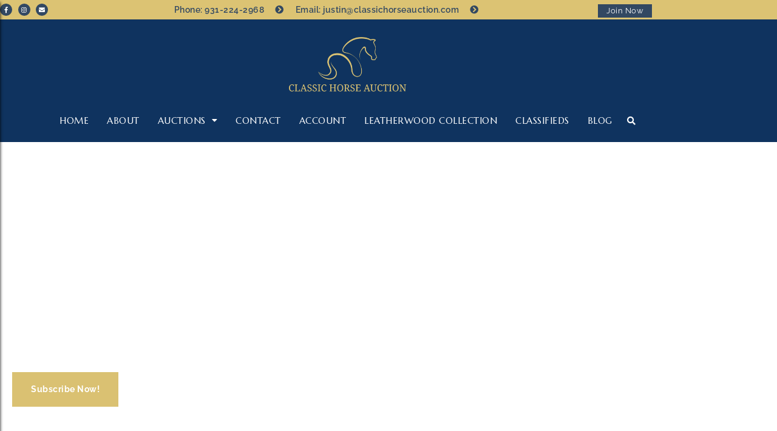

--- FILE ---
content_type: text/html; charset=UTF-8
request_url: https://classichorseauction.com/auctions/sunny/
body_size: 49613
content:
<!doctype html>
<html lang="en-US" prefix="og: https://ogp.me/ns#">
<head>
	<meta charset="UTF-8">
		<meta name="viewport" content="width=device-width, initial-scale=1">
	<link rel="profile" href="https://gmpg.org/xfn/11">
	<link href="https://fonts.googleapis.com/css2?family=Raleway:wght@300;400;500;600;700&display=swap" rel="stylesheet">
	
<!-- Google Tag Manager for WordPress by gtm4wp.com -->
<script data-cfasync="false" data-pagespeed-no-defer>
	var gtm4wp_datalayer_name = "dataLayer";
	var dataLayer = dataLayer || [];
	const gtm4wp_use_sku_instead = 0;
	const gtm4wp_currency = 'USD';
	const gtm4wp_product_per_impression = 10;
	const gtm4wp_clear_ecommerce = false;
	const gtm4wp_datalayer_max_timeout = 2000;
</script>
<!-- End Google Tag Manager for WordPress by gtm4wp.com --><script>window._wca = window._wca || [];</script>

<!-- Search Engine Optimization by Rank Math - https://rankmath.com/ -->
<title>RANCH HAND BROKE QH GELDING</title>
<meta name="description" content="Breed: Quarter Horse Listed By: Tyler Croxell    940-521-6140 Location: Graham, Texas Color: Palomino Height: 15 hh Foal Date: 2012 Sex: Gelding Markings: 4 white socks and a blaze Ending: October 31, 2023 &nbsp;"/>
<meta name="robots" content="index, follow, max-snippet:-1, max-video-preview:-1, max-image-preview:large"/>
<link rel="canonical" href="https://classichorseauction.com/auctions/sunny/" />
<meta property="og:locale" content="en_US" />
<meta property="og:type" content="product" />
<meta property="og:title" content="RANCH HAND BROKE QH GELDING" />
<meta property="og:description" content="Breed: Quarter Horse Listed By: Tyler Croxell    940-521-6140 Location: Graham, Texas Color: Palomino Height: 15 hh Foal Date: 2012 Sex: Gelding Markings: 4 white socks and a blaze Ending: October 31, 2023 &nbsp;" />
<meta property="og:url" content="https://classichorseauction.com/auctions/sunny/" />
<meta property="og:site_name" content="Classic Horse Auction" />
<meta property="og:updated_time" content="2023-10-17T10:08:39-06:00" />
<meta property="product:price:amount" content="6500" />
<meta property="product:price:currency" content="USD" />
<meta property="product:availability" content="instock" />
<meta name="twitter:card" content="summary_large_image" />
<meta name="twitter:title" content="RANCH HAND BROKE QH GELDING" />
<meta name="twitter:description" content="Breed: Quarter Horse Listed By: Tyler Croxell    940-521-6140 Location: Graham, Texas Color: Palomino Height: 15 hh Foal Date: 2012 Sex: Gelding Markings: 4 white socks and a blaze Ending: October 31, 2023 &nbsp;" />
<meta name="twitter:label1" content="Price" />
<meta name="twitter:data1" content="&#036;6500" />
<meta name="twitter:label2" content="Availability" />
<meta name="twitter:data2" content="1 in stock" />
<script type="application/ld+json" class="rank-math-schema">{"@context":"https://schema.org","@graph":[{"@type":"Organization","@id":"https://classichorseauction.com/#organization","name":"Classic Horse Auction","logo":{"@type":"ImageObject","@id":"https://classichorseauction.com/#logo","url":"https://classichorseauction.com/wp-content/uploads/2023/12/Classic-Horse-Auction-Logo-1536x928-1-150x150.png","contentUrl":"https://classichorseauction.com/wp-content/uploads/2023/12/Classic-Horse-Auction-Logo-1536x928-1-150x150.png","caption":"Classic Horse Auction","inLanguage":"en-US"}},{"@type":"WebSite","@id":"https://classichorseauction.com/#website","url":"https://classichorseauction.com","name":"Classic Horse Auction","publisher":{"@id":"https://classichorseauction.com/#organization"},"inLanguage":"en-US"},{"@type":"ItemPage","@id":"https://classichorseauction.com/auctions/sunny/#webpage","url":"https://classichorseauction.com/auctions/sunny/","name":"RANCH HAND BROKE QH GELDING","datePublished":"2023-08-15T11:56:41-06:00","dateModified":"2023-10-17T10:08:39-06:00","isPartOf":{"@id":"https://classichorseauction.com/#website"},"inLanguage":"en-US"},{"@type":"Product","name":"RANCH HAND BROKE QH GELDING","description":"Breed: Quarter Horse Listed By: Tyler Croxell\u00a0 \u00a0 940-521-6140 Location: Graham, Texas Color: Palomino Height: 15 hh Foal Date: 2012 Sex: Gelding Markings: 4 white socks and a blaze Ending: October 31, 2023 &nbsp;","category":"Horse Auction","mainEntityOfPage":{"@id":"https://classichorseauction.com/auctions/sunny/#webpage"},"offers":{"@type":"Offer","price":"6500","priceCurrency":"USD","priceValidUntil":"2027-12-31","availability":"http://schema.org/InStock","itemCondition":"NewCondition","url":"https://classichorseauction.com/auctions/sunny/","seller":{"@type":"Organization","@id":"https://classichorseauction.com/","name":"Classic Horse Auction","url":"https://classichorseauction.com","logo":""}},"@id":"https://classichorseauction.com/auctions/sunny/#richSnippet"}]}</script>
<!-- /Rank Math WordPress SEO plugin -->

<link rel='dns-prefetch' href='//stats.wp.com' />
<link rel='dns-prefetch' href='//www.googletagmanager.com' />
<link rel="alternate" type="application/rss+xml" title="Classic Horse Auction &raquo; Feed" href="https://classichorseauction.com/feed/" />
<link rel="alternate" type="application/rss+xml" title="Classic Horse Auction &raquo; Comments Feed" href="https://classichorseauction.com/comments/feed/" />
<link rel="alternate" title="oEmbed (JSON)" type="application/json+oembed" href="https://classichorseauction.com/wp-json/oembed/1.0/embed?url=https%3A%2F%2Fclassichorseauction.com%2Fauctions%2Fsunny%2F" />
<link rel="alternate" title="oEmbed (XML)" type="text/xml+oembed" href="https://classichorseauction.com/wp-json/oembed/1.0/embed?url=https%3A%2F%2Fclassichorseauction.com%2Fauctions%2Fsunny%2F&#038;format=xml" />
<style id='wp-img-auto-sizes-contain-inline-css'>
img:is([sizes=auto i],[sizes^="auto," i]){contain-intrinsic-size:3000px 1500px}
/*# sourceURL=wp-img-auto-sizes-contain-inline-css */
</style>
<style id='wp-emoji-styles-inline-css'>

	img.wp-smiley, img.emoji {
		display: inline !important;
		border: none !important;
		box-shadow: none !important;
		height: 1em !important;
		width: 1em !important;
		margin: 0 0.07em !important;
		vertical-align: -0.1em !important;
		background: none !important;
		padding: 0 !important;
	}
/*# sourceURL=wp-emoji-styles-inline-css */
</style>
<link rel='stylesheet' id='wp-block-library-css' href='https://classichorseauction.com/wp-includes/css/dist/block-library/style.min.css?ver=6.9' media='all' />
<link rel='stylesheet' id='mediaelement-css' href='https://classichorseauction.com/wp-includes/js/mediaelement/mediaelementplayer-legacy.min.css?ver=4.2.17' media='all' />
<link rel='stylesheet' id='wp-mediaelement-css' href='https://classichorseauction.com/wp-includes/js/mediaelement/wp-mediaelement.min.css?ver=6.9' media='all' />
<style id='jetpack-sharing-buttons-style-inline-css'>
.jetpack-sharing-buttons__services-list{display:flex;flex-direction:row;flex-wrap:wrap;gap:0;list-style-type:none;margin:5px;padding:0}.jetpack-sharing-buttons__services-list.has-small-icon-size{font-size:12px}.jetpack-sharing-buttons__services-list.has-normal-icon-size{font-size:16px}.jetpack-sharing-buttons__services-list.has-large-icon-size{font-size:24px}.jetpack-sharing-buttons__services-list.has-huge-icon-size{font-size:36px}@media print{.jetpack-sharing-buttons__services-list{display:none!important}}.editor-styles-wrapper .wp-block-jetpack-sharing-buttons{gap:0;padding-inline-start:0}ul.jetpack-sharing-buttons__services-list.has-background{padding:1.25em 2.375em}
/*# sourceURL=https://classichorseauction.com/wp-content/plugins/jetpack/_inc/blocks/sharing-buttons/view.css */
</style>
<style id='global-styles-inline-css'>
:root{--wp--preset--aspect-ratio--square: 1;--wp--preset--aspect-ratio--4-3: 4/3;--wp--preset--aspect-ratio--3-4: 3/4;--wp--preset--aspect-ratio--3-2: 3/2;--wp--preset--aspect-ratio--2-3: 2/3;--wp--preset--aspect-ratio--16-9: 16/9;--wp--preset--aspect-ratio--9-16: 9/16;--wp--preset--color--black: #000000;--wp--preset--color--cyan-bluish-gray: #abb8c3;--wp--preset--color--white: #ffffff;--wp--preset--color--pale-pink: #f78da7;--wp--preset--color--vivid-red: #cf2e2e;--wp--preset--color--luminous-vivid-orange: #ff6900;--wp--preset--color--luminous-vivid-amber: #fcb900;--wp--preset--color--light-green-cyan: #7bdcb5;--wp--preset--color--vivid-green-cyan: #00d084;--wp--preset--color--pale-cyan-blue: #8ed1fc;--wp--preset--color--vivid-cyan-blue: #0693e3;--wp--preset--color--vivid-purple: #9b51e0;--wp--preset--gradient--vivid-cyan-blue-to-vivid-purple: linear-gradient(135deg,rgb(6,147,227) 0%,rgb(155,81,224) 100%);--wp--preset--gradient--light-green-cyan-to-vivid-green-cyan: linear-gradient(135deg,rgb(122,220,180) 0%,rgb(0,208,130) 100%);--wp--preset--gradient--luminous-vivid-amber-to-luminous-vivid-orange: linear-gradient(135deg,rgb(252,185,0) 0%,rgb(255,105,0) 100%);--wp--preset--gradient--luminous-vivid-orange-to-vivid-red: linear-gradient(135deg,rgb(255,105,0) 0%,rgb(207,46,46) 100%);--wp--preset--gradient--very-light-gray-to-cyan-bluish-gray: linear-gradient(135deg,rgb(238,238,238) 0%,rgb(169,184,195) 100%);--wp--preset--gradient--cool-to-warm-spectrum: linear-gradient(135deg,rgb(74,234,220) 0%,rgb(151,120,209) 20%,rgb(207,42,186) 40%,rgb(238,44,130) 60%,rgb(251,105,98) 80%,rgb(254,248,76) 100%);--wp--preset--gradient--blush-light-purple: linear-gradient(135deg,rgb(255,206,236) 0%,rgb(152,150,240) 100%);--wp--preset--gradient--blush-bordeaux: linear-gradient(135deg,rgb(254,205,165) 0%,rgb(254,45,45) 50%,rgb(107,0,62) 100%);--wp--preset--gradient--luminous-dusk: linear-gradient(135deg,rgb(255,203,112) 0%,rgb(199,81,192) 50%,rgb(65,88,208) 100%);--wp--preset--gradient--pale-ocean: linear-gradient(135deg,rgb(255,245,203) 0%,rgb(182,227,212) 50%,rgb(51,167,181) 100%);--wp--preset--gradient--electric-grass: linear-gradient(135deg,rgb(202,248,128) 0%,rgb(113,206,126) 100%);--wp--preset--gradient--midnight: linear-gradient(135deg,rgb(2,3,129) 0%,rgb(40,116,252) 100%);--wp--preset--font-size--small: 13px;--wp--preset--font-size--medium: 20px;--wp--preset--font-size--large: 36px;--wp--preset--font-size--x-large: 42px;--wp--preset--spacing--20: 0.44rem;--wp--preset--spacing--30: 0.67rem;--wp--preset--spacing--40: 1rem;--wp--preset--spacing--50: 1.5rem;--wp--preset--spacing--60: 2.25rem;--wp--preset--spacing--70: 3.38rem;--wp--preset--spacing--80: 5.06rem;--wp--preset--shadow--natural: 6px 6px 9px rgba(0, 0, 0, 0.2);--wp--preset--shadow--deep: 12px 12px 50px rgba(0, 0, 0, 0.4);--wp--preset--shadow--sharp: 6px 6px 0px rgba(0, 0, 0, 0.2);--wp--preset--shadow--outlined: 6px 6px 0px -3px rgb(255, 255, 255), 6px 6px rgb(0, 0, 0);--wp--preset--shadow--crisp: 6px 6px 0px rgb(0, 0, 0);}:root { --wp--style--global--content-size: 800px;--wp--style--global--wide-size: 1200px; }:where(body) { margin: 0; }.wp-site-blocks > .alignleft { float: left; margin-right: 2em; }.wp-site-blocks > .alignright { float: right; margin-left: 2em; }.wp-site-blocks > .aligncenter { justify-content: center; margin-left: auto; margin-right: auto; }:where(.wp-site-blocks) > * { margin-block-start: 24px; margin-block-end: 0; }:where(.wp-site-blocks) > :first-child { margin-block-start: 0; }:where(.wp-site-blocks) > :last-child { margin-block-end: 0; }:root { --wp--style--block-gap: 24px; }:root :where(.is-layout-flow) > :first-child{margin-block-start: 0;}:root :where(.is-layout-flow) > :last-child{margin-block-end: 0;}:root :where(.is-layout-flow) > *{margin-block-start: 24px;margin-block-end: 0;}:root :where(.is-layout-constrained) > :first-child{margin-block-start: 0;}:root :where(.is-layout-constrained) > :last-child{margin-block-end: 0;}:root :where(.is-layout-constrained) > *{margin-block-start: 24px;margin-block-end: 0;}:root :where(.is-layout-flex){gap: 24px;}:root :where(.is-layout-grid){gap: 24px;}.is-layout-flow > .alignleft{float: left;margin-inline-start: 0;margin-inline-end: 2em;}.is-layout-flow > .alignright{float: right;margin-inline-start: 2em;margin-inline-end: 0;}.is-layout-flow > .aligncenter{margin-left: auto !important;margin-right: auto !important;}.is-layout-constrained > .alignleft{float: left;margin-inline-start: 0;margin-inline-end: 2em;}.is-layout-constrained > .alignright{float: right;margin-inline-start: 2em;margin-inline-end: 0;}.is-layout-constrained > .aligncenter{margin-left: auto !important;margin-right: auto !important;}.is-layout-constrained > :where(:not(.alignleft):not(.alignright):not(.alignfull)){max-width: var(--wp--style--global--content-size);margin-left: auto !important;margin-right: auto !important;}.is-layout-constrained > .alignwide{max-width: var(--wp--style--global--wide-size);}body .is-layout-flex{display: flex;}.is-layout-flex{flex-wrap: wrap;align-items: center;}.is-layout-flex > :is(*, div){margin: 0;}body .is-layout-grid{display: grid;}.is-layout-grid > :is(*, div){margin: 0;}body{padding-top: 0px;padding-right: 0px;padding-bottom: 0px;padding-left: 0px;}a:where(:not(.wp-element-button)){text-decoration: underline;}:root :where(.wp-element-button, .wp-block-button__link){background-color: #32373c;border-width: 0;color: #fff;font-family: inherit;font-size: inherit;font-style: inherit;font-weight: inherit;letter-spacing: inherit;line-height: inherit;padding-top: calc(0.667em + 2px);padding-right: calc(1.333em + 2px);padding-bottom: calc(0.667em + 2px);padding-left: calc(1.333em + 2px);text-decoration: none;text-transform: inherit;}.has-black-color{color: var(--wp--preset--color--black) !important;}.has-cyan-bluish-gray-color{color: var(--wp--preset--color--cyan-bluish-gray) !important;}.has-white-color{color: var(--wp--preset--color--white) !important;}.has-pale-pink-color{color: var(--wp--preset--color--pale-pink) !important;}.has-vivid-red-color{color: var(--wp--preset--color--vivid-red) !important;}.has-luminous-vivid-orange-color{color: var(--wp--preset--color--luminous-vivid-orange) !important;}.has-luminous-vivid-amber-color{color: var(--wp--preset--color--luminous-vivid-amber) !important;}.has-light-green-cyan-color{color: var(--wp--preset--color--light-green-cyan) !important;}.has-vivid-green-cyan-color{color: var(--wp--preset--color--vivid-green-cyan) !important;}.has-pale-cyan-blue-color{color: var(--wp--preset--color--pale-cyan-blue) !important;}.has-vivid-cyan-blue-color{color: var(--wp--preset--color--vivid-cyan-blue) !important;}.has-vivid-purple-color{color: var(--wp--preset--color--vivid-purple) !important;}.has-black-background-color{background-color: var(--wp--preset--color--black) !important;}.has-cyan-bluish-gray-background-color{background-color: var(--wp--preset--color--cyan-bluish-gray) !important;}.has-white-background-color{background-color: var(--wp--preset--color--white) !important;}.has-pale-pink-background-color{background-color: var(--wp--preset--color--pale-pink) !important;}.has-vivid-red-background-color{background-color: var(--wp--preset--color--vivid-red) !important;}.has-luminous-vivid-orange-background-color{background-color: var(--wp--preset--color--luminous-vivid-orange) !important;}.has-luminous-vivid-amber-background-color{background-color: var(--wp--preset--color--luminous-vivid-amber) !important;}.has-light-green-cyan-background-color{background-color: var(--wp--preset--color--light-green-cyan) !important;}.has-vivid-green-cyan-background-color{background-color: var(--wp--preset--color--vivid-green-cyan) !important;}.has-pale-cyan-blue-background-color{background-color: var(--wp--preset--color--pale-cyan-blue) !important;}.has-vivid-cyan-blue-background-color{background-color: var(--wp--preset--color--vivid-cyan-blue) !important;}.has-vivid-purple-background-color{background-color: var(--wp--preset--color--vivid-purple) !important;}.has-black-border-color{border-color: var(--wp--preset--color--black) !important;}.has-cyan-bluish-gray-border-color{border-color: var(--wp--preset--color--cyan-bluish-gray) !important;}.has-white-border-color{border-color: var(--wp--preset--color--white) !important;}.has-pale-pink-border-color{border-color: var(--wp--preset--color--pale-pink) !important;}.has-vivid-red-border-color{border-color: var(--wp--preset--color--vivid-red) !important;}.has-luminous-vivid-orange-border-color{border-color: var(--wp--preset--color--luminous-vivid-orange) !important;}.has-luminous-vivid-amber-border-color{border-color: var(--wp--preset--color--luminous-vivid-amber) !important;}.has-light-green-cyan-border-color{border-color: var(--wp--preset--color--light-green-cyan) !important;}.has-vivid-green-cyan-border-color{border-color: var(--wp--preset--color--vivid-green-cyan) !important;}.has-pale-cyan-blue-border-color{border-color: var(--wp--preset--color--pale-cyan-blue) !important;}.has-vivid-cyan-blue-border-color{border-color: var(--wp--preset--color--vivid-cyan-blue) !important;}.has-vivid-purple-border-color{border-color: var(--wp--preset--color--vivid-purple) !important;}.has-vivid-cyan-blue-to-vivid-purple-gradient-background{background: var(--wp--preset--gradient--vivid-cyan-blue-to-vivid-purple) !important;}.has-light-green-cyan-to-vivid-green-cyan-gradient-background{background: var(--wp--preset--gradient--light-green-cyan-to-vivid-green-cyan) !important;}.has-luminous-vivid-amber-to-luminous-vivid-orange-gradient-background{background: var(--wp--preset--gradient--luminous-vivid-amber-to-luminous-vivid-orange) !important;}.has-luminous-vivid-orange-to-vivid-red-gradient-background{background: var(--wp--preset--gradient--luminous-vivid-orange-to-vivid-red) !important;}.has-very-light-gray-to-cyan-bluish-gray-gradient-background{background: var(--wp--preset--gradient--very-light-gray-to-cyan-bluish-gray) !important;}.has-cool-to-warm-spectrum-gradient-background{background: var(--wp--preset--gradient--cool-to-warm-spectrum) !important;}.has-blush-light-purple-gradient-background{background: var(--wp--preset--gradient--blush-light-purple) !important;}.has-blush-bordeaux-gradient-background{background: var(--wp--preset--gradient--blush-bordeaux) !important;}.has-luminous-dusk-gradient-background{background: var(--wp--preset--gradient--luminous-dusk) !important;}.has-pale-ocean-gradient-background{background: var(--wp--preset--gradient--pale-ocean) !important;}.has-electric-grass-gradient-background{background: var(--wp--preset--gradient--electric-grass) !important;}.has-midnight-gradient-background{background: var(--wp--preset--gradient--midnight) !important;}.has-small-font-size{font-size: var(--wp--preset--font-size--small) !important;}.has-medium-font-size{font-size: var(--wp--preset--font-size--medium) !important;}.has-large-font-size{font-size: var(--wp--preset--font-size--large) !important;}.has-x-large-font-size{font-size: var(--wp--preset--font-size--x-large) !important;}
:root :where(.wp-block-pullquote){font-size: 1.5em;line-height: 1.6;}
/*# sourceURL=global-styles-inline-css */
</style>
<link rel='stylesheet' id='photoswipe-css' href='https://classichorseauction.com/wp-content/plugins/woocommerce/assets/css/photoswipe/photoswipe.min.css?ver=10.4.3' media='all' />
<link rel='stylesheet' id='photoswipe-default-skin-css' href='https://classichorseauction.com/wp-content/plugins/woocommerce/assets/css/photoswipe/default-skin/default-skin.min.css?ver=10.4.3' media='all' />
<link rel='stylesheet' id='woocommerce-layout-css' href='https://classichorseauction.com/wp-content/plugins/woocommerce/assets/css/woocommerce-layout.css?ver=10.4.3' media='all' />
<style id='woocommerce-layout-inline-css'>

	.infinite-scroll .woocommerce-pagination {
		display: none;
	}
/*# sourceURL=woocommerce-layout-inline-css */
</style>
<link rel='stylesheet' id='woocommerce-smallscreen-css' href='https://classichorseauction.com/wp-content/plugins/woocommerce/assets/css/woocommerce-smallscreen.css?ver=10.4.3' media='only screen and (max-width: 768px)' />
<link rel='stylesheet' id='woocommerce-general-css' href='https://classichorseauction.com/wp-content/plugins/woocommerce/assets/css/woocommerce.css?ver=10.4.3' media='all' />
<style id='woocommerce-inline-inline-css'>
.woocommerce form .form-row .required { visibility: visible; }
/*# sourceURL=woocommerce-inline-inline-css */
</style>
<link rel='stylesheet' id='hello-elementor-css' href='https://classichorseauction.com/wp-content/themes/hello-elementor/assets/css/reset.css?ver=3.4.5' media='all' />
<link rel='stylesheet' id='hello-elementor-theme-style-css' href='https://classichorseauction.com/wp-content/themes/hello-elementor/assets/css/theme.css?ver=3.4.5' media='all' />
<link rel='stylesheet' id='hello-elementor-header-footer-css' href='https://classichorseauction.com/wp-content/themes/hello-elementor/assets/css/header-footer.css?ver=3.4.5' media='all' />
<link rel='stylesheet' id='elementor-frontend-css' href='https://classichorseauction.com/wp-content/plugins/elementor/assets/css/frontend.min.css?ver=3.34.1' media='all' />
<link rel='stylesheet' id='elementor-post-15-css' href='https://classichorseauction.com/wp-content/uploads/elementor/css/post-15.css?ver=1768382393' media='all' />
<link rel='stylesheet' id='widget-social-icons-css' href='https://classichorseauction.com/wp-content/plugins/elementor/assets/css/widget-social-icons.min.css?ver=3.34.1' media='all' />
<link rel='stylesheet' id='e-apple-webkit-css' href='https://classichorseauction.com/wp-content/plugins/elementor/assets/css/conditionals/apple-webkit.min.css?ver=3.34.1' media='all' />
<link rel='stylesheet' id='widget-icon-list-css' href='https://classichorseauction.com/wp-content/plugins/elementor/assets/css/widget-icon-list.min.css?ver=3.34.1' media='all' />
<link rel='stylesheet' id='widget-image-css' href='https://classichorseauction.com/wp-content/plugins/elementor/assets/css/widget-image.min.css?ver=3.34.1' media='all' />
<link rel='stylesheet' id='widget-nav-menu-css' href='https://classichorseauction.com/wp-content/plugins/elementor-pro/assets/css/widget-nav-menu.min.css?ver=3.34.0' media='all' />
<link rel='stylesheet' id='widget-search-form-css' href='https://classichorseauction.com/wp-content/plugins/elementor-pro/assets/css/widget-search-form.min.css?ver=3.34.0' media='all' />
<link rel='stylesheet' id='elementor-icons-shared-0-css' href='https://classichorseauction.com/wp-content/plugins/elementor/assets/lib/font-awesome/css/fontawesome.min.css?ver=5.15.3' media='all' />
<link rel='stylesheet' id='elementor-icons-fa-solid-css' href='https://classichorseauction.com/wp-content/plugins/elementor/assets/lib/font-awesome/css/solid.min.css?ver=5.15.3' media='all' />
<link rel='stylesheet' id='widget-heading-css' href='https://classichorseauction.com/wp-content/plugins/elementor/assets/css/widget-heading.min.css?ver=3.34.1' media='all' />
<link rel='stylesheet' id='e-animation-bounceInUp-css' href='https://classichorseauction.com/wp-content/plugins/elementor/assets/lib/animations/styles/bounceInUp.min.css?ver=3.34.1' media='all' />
<link rel='stylesheet' id='e-motion-fx-css' href='https://classichorseauction.com/wp-content/plugins/elementor-pro/assets/css/modules/motion-fx.min.css?ver=3.34.0' media='all' />
<link rel='stylesheet' id='widget-form-css' href='https://classichorseauction.com/wp-content/plugins/elementor-pro/assets/css/widget-form.min.css?ver=3.34.0' media='all' />
<link rel='stylesheet' id='e-popup-css' href='https://classichorseauction.com/wp-content/plugins/elementor-pro/assets/css/conditionals/popup.min.css?ver=3.34.0' media='all' />
<link rel='stylesheet' id='elementor-icons-css' href='https://classichorseauction.com/wp-content/plugins/elementor/assets/lib/eicons/css/elementor-icons.min.css?ver=5.45.0' media='all' />
<link rel='stylesheet' id='elementor-post-20-css' href='https://classichorseauction.com/wp-content/uploads/elementor/css/post-20.css?ver=1768382393' media='all' />
<link rel='stylesheet' id='elementor-post-22-css' href='https://classichorseauction.com/wp-content/uploads/elementor/css/post-22.css?ver=1768382393' media='all' />
<link rel='stylesheet' id='elementor-post-3833-css' href='https://classichorseauction.com/wp-content/uploads/elementor/css/post-3833.css?ver=1768382393' media='all' />
<link rel='stylesheet' id='dashicons-css' href='https://classichorseauction.com/wp-includes/css/dashicons.min.css?ver=6.9' media='all' />
<link rel='stylesheet' id='uwa-front-css-css' href='https://classichorseauction.com/wp-content/plugins/ultimate-woocommerce-auction-pro/assets/css/uwa-front.css?ver=2.4.4' media='' />
<link rel='stylesheet' id='hello-elementor-child-style-css' href='https://classichorseauction.com/wp-content/themes/hello-theme-child-master/style.css?ver=1.0.0' media='all' />
<link rel='stylesheet' id='sib-front-css-css' href='https://classichorseauction.com/wp-content/plugins/mailin/css/mailin-front.css?ver=6.9' media='all' />
<link rel='stylesheet' id='elementor-gf-local-cormorantsc-css' href='https://classichorseauction.com/wp-content/uploads/elementor/google-fonts/css/cormorantsc.css?ver=1753396311' media='all' />
<link rel='stylesheet' id='elementor-gf-local-lora-css' href='https://classichorseauction.com/wp-content/uploads/elementor/google-fonts/css/lora.css?ver=1753396318' media='all' />
<link rel='stylesheet' id='elementor-gf-local-notoserif-css' href='https://classichorseauction.com/wp-content/uploads/elementor/google-fonts/css/notoserif.css?ver=1753396351' media='all' />
<link rel='stylesheet' id='elementor-gf-local-raleway-css' href='https://classichorseauction.com/wp-content/uploads/elementor/google-fonts/css/raleway.css?ver=1753396362' media='all' />
<link rel='stylesheet' id='elementor-gf-local-cormorantunicase-css' href='https://classichorseauction.com/wp-content/uploads/elementor/google-fonts/css/cormorantunicase.css?ver=1753396364' media='all' />
<link rel='stylesheet' id='elementor-icons-fa-brands-css' href='https://classichorseauction.com/wp-content/plugins/elementor/assets/lib/font-awesome/css/brands.min.css?ver=5.15.3' media='all' />
<link rel='stylesheet' id='elementor-icons-fa-regular-css' href='https://classichorseauction.com/wp-content/plugins/elementor/assets/lib/font-awesome/css/regular.min.css?ver=5.15.3' media='all' />
<script src="https://classichorseauction.com/wp-includes/js/jquery/jquery.min.js?ver=3.7.1" id="jquery-core-js"></script>
<script src="https://classichorseauction.com/wp-includes/js/jquery/jquery-migrate.min.js?ver=3.4.1" id="jquery-migrate-js"></script>
<script src="https://classichorseauction.com/wp-content/plugins/woocommerce/assets/js/jquery-blockui/jquery.blockUI.min.js?ver=2.7.0-wc.10.4.3" id="wc-jquery-blockui-js" defer data-wp-strategy="defer"></script>
<script id="wc-add-to-cart-js-extra">
var wc_add_to_cart_params = {"ajax_url":"/wp-admin/admin-ajax.php","wc_ajax_url":"/?wc-ajax=%%endpoint%%","i18n_view_cart":"View cart","cart_url":"https://classichorseauction.com/cart/","is_cart":"","cart_redirect_after_add":"no"};
//# sourceURL=wc-add-to-cart-js-extra
</script>
<script src="https://classichorseauction.com/wp-content/plugins/woocommerce/assets/js/frontend/add-to-cart.min.js?ver=10.4.3" id="wc-add-to-cart-js" defer data-wp-strategy="defer"></script>
<script src="https://classichorseauction.com/wp-content/plugins/woocommerce/assets/js/zoom/jquery.zoom.min.js?ver=1.7.21-wc.10.4.3" id="wc-zoom-js" defer data-wp-strategy="defer"></script>
<script src="https://classichorseauction.com/wp-content/plugins/woocommerce/assets/js/flexslider/jquery.flexslider.min.js?ver=2.7.2-wc.10.4.3" id="wc-flexslider-js" defer data-wp-strategy="defer"></script>
<script src="https://classichorseauction.com/wp-content/plugins/woocommerce/assets/js/photoswipe/photoswipe.min.js?ver=4.1.1-wc.10.4.3" id="wc-photoswipe-js" defer data-wp-strategy="defer"></script>
<script src="https://classichorseauction.com/wp-content/plugins/woocommerce/assets/js/photoswipe/photoswipe-ui-default.min.js?ver=4.1.1-wc.10.4.3" id="wc-photoswipe-ui-default-js" defer data-wp-strategy="defer"></script>
<script id="wc-single-product-js-extra">
var wc_single_product_params = {"i18n_required_rating_text":"Please select a rating","i18n_rating_options":["1 of 5 stars","2 of 5 stars","3 of 5 stars","4 of 5 stars","5 of 5 stars"],"i18n_product_gallery_trigger_text":"View full-screen image gallery","review_rating_required":"yes","flexslider":{"rtl":false,"animation":"slide","smoothHeight":true,"directionNav":true,"controlNav":"thumbnails","slideshow":false,"animationSpeed":500,"animationLoop":false,"allowOneSlide":false},"zoom_enabled":"1","zoom_options":[],"photoswipe_enabled":"1","photoswipe_options":{"shareEl":false,"closeOnScroll":false,"history":false,"hideAnimationDuration":0,"showAnimationDuration":0},"flexslider_enabled":"1"};
//# sourceURL=wc-single-product-js-extra
</script>
<script src="https://classichorseauction.com/wp-content/plugins/woocommerce/assets/js/frontend/single-product.min.js?ver=10.4.3" id="wc-single-product-js" defer data-wp-strategy="defer"></script>
<script src="https://classichorseauction.com/wp-content/plugins/woocommerce/assets/js/js-cookie/js.cookie.min.js?ver=2.1.4-wc.10.4.3" id="wc-js-cookie-js" defer data-wp-strategy="defer"></script>
<script id="woocommerce-js-extra">
var woocommerce_params = {"ajax_url":"/wp-admin/admin-ajax.php","wc_ajax_url":"/?wc-ajax=%%endpoint%%","i18n_password_show":"Show password","i18n_password_hide":"Hide password"};
//# sourceURL=woocommerce-js-extra
</script>
<script src="https://classichorseauction.com/wp-content/plugins/woocommerce/assets/js/frontend/woocommerce.min.js?ver=10.4.3" id="woocommerce-js" defer data-wp-strategy="defer"></script>
<script src="https://stats.wp.com/s-202603.js" id="woocommerce-analytics-js" defer data-wp-strategy="defer"></script>
<script id="uwa-front-js-extra">
var uwa_data = {"expired":"Auction has Expired!","gtm_offset":"-6","started":"Auction Started! Please refresh page.","outbid_message":"\n\u003Cul class=\"woocommerce-error\" role=\"alert\"\u003E\n\t\t\t\u003Cli\u003E\n\t\t\tYou have been outbid.\t\t\u003C/li\u003E\n\t\u003C/ul\u003E\n","hide_compact":"no","refresh_interval":"1","anti_sniping_timer_update_noti":"auto_page_refresh","anti_sniping_timer_update_noti_msg":"Time left has changed due to soft-close","antisniping_check":"yes","reload_page":"no"};
var WpUat = {"calendar_icon":"\u003Ci class=\"dashicons-calendar-alt\"\u003E\u003C/i\u003E"};
var WooUa = {"ajaxurl":"https://classichorseauction.com/wp-admin/admin-ajax.php","ua_nonce":"d89d3d3226","last_timestamp":"1768422566","calendar_image":"https://classichorseauction.com/wp-content/plugins/woocommerce/assets/images/calendar.png"};
var UWA_Ajax_Qry = {"ajaqry":"/auctions/sunny/?uwa-ajax"};
//# sourceURL=uwa-front-js-extra
</script>
<script src="https://classichorseauction.com/wp-content/plugins/ultimate-woocommerce-auction-pro/includes//clock/js/uwa-front.js?ver=2.4.4" id="uwa-front-js"></script>
<script id="uwa-jquery-countdown-js-extra">
var multi_lang_data = {"labels":{"Years":"Years","Months":"Months","Weeks":"Weeks","Days":"Day(s)","Hours":"Hour(s)","Minutes":"Min(s)","Seconds":"Sec(s)"},"labels1":{"Year":"Year","Month":"Month","Week":"Week","Day":"Day","Hour":"Hour","Minute":"Min","Second":"Sec"},"compactLabels":{"y":"y","m":"m","w":"w","d":"d"},"settings":{"listpage":"no"}};
//# sourceURL=uwa-jquery-countdown-js-extra
</script>
<script src="https://classichorseauction.com/wp-content/plugins/ultimate-woocommerce-auction-pro/includes/clock/js/jquery.countdown.min.js?ver=2.4.4" id="uwa-jquery-countdown-js"></script>
<script src="https://classichorseauction.com/wp-content/plugins/ultimate-woocommerce-auction-pro/includes/clock/js/jquery.countdown-multi-lang.js?ver=2.4.4" id="uwa-jquery-countdown-multi-lang-js"></script>

<!-- Google tag (gtag.js) snippet added by Site Kit -->
<!-- Google Analytics snippet added by Site Kit -->
<script src="https://www.googletagmanager.com/gtag/js?id=G-2V0TJ9MC3G" id="google_gtagjs-js" async></script>
<script id="google_gtagjs-js-after">
window.dataLayer = window.dataLayer || [];function gtag(){dataLayer.push(arguments);}
gtag("set","linker",{"domains":["classichorseauction.com"]});
gtag("js", new Date());
gtag("set", "developer_id.dZTNiMT", true);
gtag("config", "G-2V0TJ9MC3G");
//# sourceURL=google_gtagjs-js-after
</script>
<script id="sib-front-js-js-extra">
var sibErrMsg = {"invalidMail":"Please fill out valid email address","requiredField":"Please fill out required fields","invalidDateFormat":"Please fill out valid date format","invalidSMSFormat":"Please fill out valid phone number"};
var ajax_sib_front_object = {"ajax_url":"https://classichorseauction.com/wp-admin/admin-ajax.php","ajax_nonce":"ba3f2f7209","flag_url":"https://classichorseauction.com/wp-content/plugins/mailin/img/flags/"};
//# sourceURL=sib-front-js-js-extra
</script>
<script src="https://classichorseauction.com/wp-content/plugins/mailin/js/mailin-front.js?ver=1761898735" id="sib-front-js-js"></script>
<link rel="https://api.w.org/" href="https://classichorseauction.com/wp-json/" /><link rel="alternate" title="JSON" type="application/json" href="https://classichorseauction.com/wp-json/wp/v2/product/5502" /><link rel="EditURI" type="application/rsd+xml" title="RSD" href="https://classichorseauction.com/xmlrpc.php?rsd" />
<meta name="generator" content="WordPress 6.9" />
<link rel='shortlink' href='https://classichorseauction.com/?p=5502' />
<meta name="generator" content="Site Kit by Google 1.170.0" />	<style>img#wpstats{display:none}</style>
		
<!-- Google Tag Manager for WordPress by gtm4wp.com -->
<!-- GTM Container placement set to automatic -->
<script data-cfasync="false" data-pagespeed-no-defer>
	var dataLayer_content = {"pagePostType":"product","pagePostType2":"single-product","pagePostAuthor":"Emily Elgin","customerTotalOrders":0,"customerTotalOrderValue":0,"customerFirstName":"","customerLastName":"","customerBillingFirstName":"","customerBillingLastName":"","customerBillingCompany":"","customerBillingAddress1":"","customerBillingAddress2":"","customerBillingCity":"","customerBillingState":"","customerBillingPostcode":"","customerBillingCountry":"","customerBillingEmail":"","customerBillingEmailHash":"","customerBillingPhone":"","customerShippingFirstName":"","customerShippingLastName":"","customerShippingCompany":"","customerShippingAddress1":"","customerShippingAddress2":"","customerShippingCity":"","customerShippingState":"","customerShippingPostcode":"","customerShippingCountry":"","productRatingCounts":[],"productAverageRating":0,"productReviewCount":0,"productType":"auction","productIsVariable":0};
	dataLayer.push( dataLayer_content );
</script>
<script data-cfasync="false" data-pagespeed-no-defer>
(function(w,d,s,l,i){w[l]=w[l]||[];w[l].push({'gtm.start':
new Date().getTime(),event:'gtm.js'});var f=d.getElementsByTagName(s)[0],
j=d.createElement(s),dl=l!='dataLayer'?'&l='+l:'';j.async=true;j.src=
'//www.googletagmanager.com/gtm.js?id='+i+dl;f.parentNode.insertBefore(j,f);
})(window,document,'script','dataLayer','GTM-W45T93DT');
</script>
<!-- End Google Tag Manager for WordPress by gtm4wp.com --><meta name="description" content="Breed: Quarter Horse
 	Listed By: Tyler Croxell    940-521-6140
 	Location: Graham, Texas
 	Color: Palomino
 	Height: 15 hh
 	Foal Date: 2012
 	Sex: Gelding
 	Markings: 4 white socks and a blaze
 	Ending: October 31, 2023



&nbsp;">
	<noscript><style>.woocommerce-product-gallery{ opacity: 1 !important; }</style></noscript>
	<meta name="generator" content="Elementor 3.34.1; features: additional_custom_breakpoints; settings: css_print_method-external, google_font-enabled, font_display-auto">
<!-- Google Tag Manager -->
<script>(function(w,d,s,l,i){w[l]=w[l]||[];w[l].push({'gtm.start':
new Date().getTime(),event:'gtm.js'});var f=d.getElementsByTagName(s)[0],
j=d.createElement(s),dl=l!='dataLayer'?'&l='+l:'';j.async=true;j.src=
'https://www.googletagmanager.com/gtm.js?id='+i+dl;f.parentNode.insertBefore(j,f);
})(window,document,'script','dataLayer','GTM-5KJPSGJQ');</script>
<!-- End Google Tag Manager -->
<script type="text/javascript" src="https://cdn.by.wonderpush.com/sdk/1.1/wonderpush-loader.min.js" async></script>
<script type="text/javascript">
  window.WonderPush = window.WonderPush || [];
  window.WonderPush.push(['init', {"customDomain":"https:\/\/classichorseauction.com\/wp-content\/plugins\/mailin\/","serviceWorkerUrl":"wonderpush-worker-loader.min.js?webKey=4f1063798e34f8f57fef9ee87e64ae8c913ef27b961f0b5f36965c1e39cd7dfe","frameUrl":"wonderpush.min.html","webKey":"4f1063798e34f8f57fef9ee87e64ae8c913ef27b961f0b5f36965c1e39cd7dfe"}]);
</script>			<style>
				.e-con.e-parent:nth-of-type(n+4):not(.e-lazyloaded):not(.e-no-lazyload),
				.e-con.e-parent:nth-of-type(n+4):not(.e-lazyloaded):not(.e-no-lazyload) * {
					background-image: none !important;
				}
				@media screen and (max-height: 1024px) {
					.e-con.e-parent:nth-of-type(n+3):not(.e-lazyloaded):not(.e-no-lazyload),
					.e-con.e-parent:nth-of-type(n+3):not(.e-lazyloaded):not(.e-no-lazyload) * {
						background-image: none !important;
					}
				}
				@media screen and (max-height: 640px) {
					.e-con.e-parent:nth-of-type(n+2):not(.e-lazyloaded):not(.e-no-lazyload),
					.e-con.e-parent:nth-of-type(n+2):not(.e-lazyloaded):not(.e-no-lazyload) * {
						background-image: none !important;
					}
				}
			</style>
			<link rel="icon" href="https://classichorseauction.com/wp-content/uploads/2022/03/cropped-Wordpress-Transparent-32x32.png" sizes="32x32" />
<link rel="icon" href="https://classichorseauction.com/wp-content/uploads/2022/03/cropped-Wordpress-Transparent-192x192.png" sizes="192x192" />
<link rel="apple-touch-icon" href="https://classichorseauction.com/wp-content/uploads/2022/03/cropped-Wordpress-Transparent-180x180.png" />
<meta name="msapplication-TileImage" content="https://classichorseauction.com/wp-content/uploads/2022/03/cropped-Wordpress-Transparent-270x270.png" />
		<style id="wp-custom-css">
			.postid-12781 header, .postid-12840 header, .postid-12848 header, .postid-12781 footer, .postid-12840 footer, .postid-12848 footer{
	display:none;
}
.woocommerce-MyAccount-content table td:first-child, .woocommerce-MyAccount-content table th:first-child{
	padding-left:10px !important;
}
.ad_banner {
    order: 3;
    width: 100%;
    margin: 150px 0px 0px 0px;
}
.woocommerce-ResetPassword p.woocommerce-form-row.woocommerce-form-row--last.form-row.form-row-last {
    width: 100%;
}
.woocommerce ul.products li.product .ad_banner img {
    width: 1110px !important;
    max-width: 100% !important;
    height: auto;
    object-fit: cover;
    margin: 0 auto;
}
body ul.products li.product, body .elementor-products-grid ul.products.elementor-grid li.product {
    flex-wrap: wrap;
}
.product_loop_wrap span.woo-ua-winned-for.expired{
	display:block;
	margin-top:15px;
}
.topclass-shrink .elementor-widget.elementor-widget-image {
    width: auto !important;
}
.uwa-watchlist-button a.add-uwa.uwa-watchlist-action {
    display: block;
}
a.view_watchlist {
    margin-left: 8px;
}
.woocommerce ul.products li.product_loop_wrap .mha__auctionCopy {
    display: none;
}
.home_contact_form.contact_form_section input, .home_contact_form.contact_form_section select, .home_contact_form.contact_form_section textarea {
    background: #f5f5f5 !important;
}
.home_contact_form.contact_form_section .elementor-field-type-text.elementor-field-group {
    width: 100%;
}

.contact_form.contact_form_section .elementor-field-type-text.elementor-field-group {
    width: 100%;
}

.elementor-popup-modal .dialog-widget-content {
    background: transparent !IMPORTANT;
}
.elementor-popup-modal .dialog-close-button {
    right: 25px;
	color: #fff;
}
.elementor-popup-modal .dialog-widget-content section {
    margin: 0px 15px;
    border-radius: 15px;
}
.contact_form .elementor-form button.elementor-button.elementor-size-md span {
    color: #c9b671 !important;
}
.contact_form button.elementor-button {
    background: #fff !important;
	border:1px solid #fff !important;
}
.contact_form button.elementor-button:hover {
    background: transparent !important;
	border:1px solid #fff !important;
	
}
.contact_form .elementor-form button.elementor-button.elementor-size-md:hover span {
    color: #c9b671 !important;
}
.closed_auc li.product_loop_wrap:nth-child(n+9) {
    display: none;
}
.closed_auc.closed_auctions .woocommerce ul.products li.product:nth-child(n+9) {
    display: none !important;
}
.elementor-element.elementor-element-edit-mode .woocommerce ul.products {
    opacity: 1;
}
.topclass-shrink .elementor-widget.elementor-widget-image .elementor-widget-container, .topclass-shrink .elementor-widget.elementor-widget-image {
    margin: 0px !important;
    padding: 0px !important;
}
.woocommerce-page table.shop_table_responsive tr td.product-quantity {
    display: none;
}
.woocommerce-checkout-payment .wc_payment_method.payment_method_stripe {
    display: none;
}
@media (max-width:767px){
	.ad_banner {
    margin: 30px 0px 0px 0px;
}
	.topclass-shrink section {
    width: auto !important;
    margin-left: auto;
}

	 .leather-collections ul.products.columns-1 li.product.type-product{
    display: flex !important;
    flex-direction: column !important;
  }

  .leather-collections ul.products.columns-1 li.product.type-product > a.woocommerce-LoopProduct-link{
    order: 1 !important;
    display: block;
    width: 100%;
  }

  .leather-collections ul.products.columns-1 li.product.type-product > .product_details_left{
    order: 2 !important;
    width: 100%;
  }

  .leather-collections ul.products.columns-1 li.product.type-product > a.woocommerce-LoopProduct-link img{
    width: 100% !important;
    height: auto !important;
    display: block;
  }
	
}


		</style>
			<!-- Google tag (gtag.js) -->
<script async src="https://www.googletagmanager.com/gtag/js?id=G-BLYHNDBB2K"></script>
<script>
  window.dataLayer = window.dataLayer || [];
  function gtag(){dataLayer.push(arguments);}
  gtag('js', new Date());

  gtag('config', 'G-BLYHNDBB2K');
</script>

</head>
<body class="wp-singular product-template-default single single-product postid-5502 wp-custom-logo wp-embed-responsive wp-theme-hello-elementor wp-child-theme-hello-theme-child-master theme-hello-elementor woocommerce woocommerce-page woocommerce-no-js hello-elementor-default elementor-default elementor-kit-15">


<a class="skip-link screen-reader-text" href="#content">
	Skip to content</a>

		<header data-elementor-type="header" data-elementor-id="20" class="elementor elementor-20 elementor-location-header" data-elementor-post-type="elementor_library">
					<section class="elementor-section elementor-top-section elementor-element elementor-element-607fcd1d top_header elementor-hidden-tablet elementor-hidden-mobile elementor-section-boxed elementor-section-height-default elementor-section-height-default" data-id="607fcd1d" data-element_type="section" data-settings="{&quot;background_background&quot;:&quot;classic&quot;}">
						<div class="elementor-container elementor-column-gap-default">
					<div class="elementor-column elementor-col-50 elementor-top-column elementor-element elementor-element-2235bf5b" data-id="2235bf5b" data-element_type="column">
			<div class="elementor-widget-wrap elementor-element-populated">
						<section class="elementor-section elementor-inner-section elementor-element elementor-element-6cab6ba1 elementor-section-boxed elementor-section-height-default elementor-section-height-default" data-id="6cab6ba1" data-element_type="section">
						<div class="elementor-container elementor-column-gap-default">
					<div class="elementor-column elementor-col-50 elementor-inner-column elementor-element elementor-element-237845b6" data-id="237845b6" data-element_type="column">
			<div class="elementor-widget-wrap elementor-element-populated">
						<div class="elementor-element elementor-element-111e401 elementor-shape-circle e-grid-align-left e-grid-align-mobile-center elementor-grid-0 elementor-widget elementor-widget-social-icons" data-id="111e401" data-element_type="widget" data-widget_type="social-icons.default">
				<div class="elementor-widget-container">
							<div class="elementor-social-icons-wrapper elementor-grid" role="list">
							<span class="elementor-grid-item" role="listitem">
					<a class="elementor-icon elementor-social-icon elementor-social-icon-facebook-f elementor-repeater-item-a48ff32" href="https://www.facebook.com/classichorseauction" target="_blank">
						<span class="elementor-screen-only">Facebook-f</span>
						<i aria-hidden="true" class="fab fa-facebook-f"></i>					</a>
				</span>
							<span class="elementor-grid-item" role="listitem">
					<a class="elementor-icon elementor-social-icon elementor-social-icon-instagram elementor-repeater-item-c9d488a" href="https://www.instagram.com/classichorseauction/" target="_blank">
						<span class="elementor-screen-only">Instagram</span>
						<i aria-hidden="true" class="fab fa-instagram"></i>					</a>
				</span>
							<span class="elementor-grid-item" role="listitem">
					<a class="elementor-icon elementor-social-icon elementor-social-icon-envelope elementor-repeater-item-b41e05a" href="https://www.instagram.com/classichorseauction/" target="_blank">
						<span class="elementor-screen-only">Envelope</span>
						<i aria-hidden="true" class="fas fa-envelope"></i>					</a>
				</span>
					</div>
						</div>
				</div>
					</div>
		</div>
				<div class="elementor-column elementor-col-50 elementor-inner-column elementor-element elementor-element-28de9a41 icon_phone" data-id="28de9a41" data-element_type="column">
			<div class="elementor-widget-wrap elementor-element-populated">
						<div class="elementor-element elementor-element-6d55fdd3 elementor-icon-list--layout-inline elementor-align-end elementor-mobile-align-center elementor-list-item-link-full_width elementor-widget elementor-widget-icon-list" data-id="6d55fdd3" data-element_type="widget" data-widget_type="icon-list.default">
				<div class="elementor-widget-container">
							<ul class="elementor-icon-list-items elementor-inline-items">
							<li class="elementor-icon-list-item elementor-inline-item">
											<a href="tel:9312242968">

												<span class="elementor-icon-list-icon">
							<i aria-hidden="true" class="fas fa-chevron-circle-right"></i>						</span>
										<span class="elementor-icon-list-text">Phone: 931-224-2968</span>
											</a>
									</li>
								<li class="elementor-icon-list-item elementor-inline-item">
											<a href="mailto:justin@classichorseauction.com">

												<span class="elementor-icon-list-icon">
							<i aria-hidden="true" class="fas fa-chevron-circle-right"></i>						</span>
										<span class="elementor-icon-list-text">Email: justin@classichorseauction.com</span>
											</a>
									</li>
						</ul>
						</div>
				</div>
					</div>
		</div>
					</div>
		</section>
					</div>
		</div>
				<div class="elementor-column elementor-col-50 elementor-top-column elementor-element elementor-element-510c47ce" data-id="510c47ce" data-element_type="column">
			<div class="elementor-widget-wrap elementor-element-populated">
						<section class="elementor-section elementor-inner-section elementor-element elementor-element-7402d775 elementor-section-boxed elementor-section-height-default elementor-section-height-default" data-id="7402d775" data-element_type="section">
						<div class="elementor-container elementor-column-gap-default">
					<div class="elementor-column elementor-col-100 elementor-inner-column elementor-element elementor-element-62c4b610" data-id="62c4b610" data-element_type="column">
			<div class="elementor-widget-wrap elementor-element-populated">
						<div class="elementor-element elementor-element-42851735 elementor-align-left elementor-mobile-align-center elementor-widget elementor-widget-button" data-id="42851735" data-element_type="widget" data-widget_type="button.default">
				<div class="elementor-widget-container">
									<div class="elementor-button-wrapper">
					<a class="elementor-button elementor-button-link elementor-size-sm" href="https://classichorseauction.com/my-account/">
						<span class="elementor-button-content-wrapper">
									<span class="elementor-button-text">Join Now</span>
					</span>
					</a>
				</div>
								</div>
				</div>
					</div>
		</div>
					</div>
		</section>
					</div>
		</div>
					</div>
		</section>
				<section class="elementor-section elementor-top-section elementor-element elementor-element-7431b2de main_header elementor-section-boxed elementor-section-height-default elementor-section-height-default" data-id="7431b2de" data-element_type="section" data-settings="{&quot;background_background&quot;:&quot;classic&quot;}">
							<div class="elementor-background-overlay"></div>
							<div class="elementor-container elementor-column-gap-default">
					<div class="elementor-column elementor-col-100 elementor-top-column elementor-element elementor-element-42949517" data-id="42949517" data-element_type="column">
			<div class="elementor-widget-wrap elementor-element-populated">
						<div class="elementor-element elementor-element-3cb562ce elementor-widget elementor-widget-theme-site-logo elementor-widget-image" data-id="3cb562ce" data-element_type="widget" data-widget_type="theme-site-logo.default">
				<div class="elementor-widget-container">
											<a href="https://classichorseauction.com">
			<img fetchpriority="high" width="700" height="336" src="https://classichorseauction.com/wp-content/uploads/2023/12/Classic-Horse-Auction-Logo-1536x928-1.png" class="attachment-full size-full wp-image-8532" alt="" srcset="https://classichorseauction.com/wp-content/uploads/2023/12/Classic-Horse-Auction-Logo-1536x928-1.png 700w, https://classichorseauction.com/wp-content/uploads/2023/12/Classic-Horse-Auction-Logo-1536x928-1-300x144.png 300w" sizes="(max-width: 700px) 100vw, 700px" />				</a>
											</div>
				</div>
				<section class="elementor-section elementor-inner-section elementor-element elementor-element-97fbba2 elementor-section-full_width elementor-section-height-default elementor-section-height-default" data-id="97fbba2" data-element_type="section">
						<div class="elementor-container elementor-column-gap-default">
					<div class="elementor-column elementor-col-100 elementor-inner-column elementor-element elementor-element-a55b8a6" data-id="a55b8a6" data-element_type="column">
			<div class="elementor-widget-wrap elementor-element-populated">
						<div class="elementor-element elementor-element-6300365f elementor-nav-menu__align-center header_menu elementor-nav-menu--dropdown-tablet elementor-nav-menu__text-align-aside elementor-nav-menu--toggle elementor-nav-menu--burger elementor-widget elementor-widget-nav-menu" data-id="6300365f" data-element_type="widget" data-settings="{&quot;layout&quot;:&quot;horizontal&quot;,&quot;submenu_icon&quot;:{&quot;value&quot;:&quot;&lt;i class=\&quot;fas fa-caret-down\&quot; aria-hidden=\&quot;true\&quot;&gt;&lt;\/i&gt;&quot;,&quot;library&quot;:&quot;fa-solid&quot;},&quot;toggle&quot;:&quot;burger&quot;}" data-widget_type="nav-menu.default">
				<div class="elementor-widget-container">
								<nav aria-label="Menu" class="elementor-nav-menu--main elementor-nav-menu__container elementor-nav-menu--layout-horizontal e--pointer-none">
				<ul id="menu-1-6300365f" class="elementor-nav-menu"><li class="menu-item menu-item-type-post_type menu-item-object-page menu-item-home menu-item-116"><a href="https://classichorseauction.com/" class="elementor-item">Home</a></li>
<li class="menu-item menu-item-type-post_type menu-item-object-page menu-item-125"><a href="https://classichorseauction.com/about/" class="elementor-item">About</a></li>
<li class="menu-item menu-item-type-custom menu-item-object-custom menu-item-has-children menu-item-3584"><a href="#" class="elementor-item elementor-item-anchor">Auctions</a>
<ul class="sub-menu elementor-nav-menu--dropdown">
	<li class="menu-item menu-item-type-post_type menu-item-object-page menu-item-816"><a href="https://classichorseauction.com/all-auctions/" class="elementor-sub-item">All Auctions</a></li>
	<li class="menu-item menu-item-type-post_type menu-item-object-page menu-item-3506"><a href="https://classichorseauction.com/current-auctions/" class="elementor-sub-item">Current Auctions</a></li>
	<li class="menu-item menu-item-type-post_type menu-item-object-page menu-item-820"><a href="https://classichorseauction.com/closed-auctions/" class="elementor-sub-item">Closed Auctions</a></li>
</ul>
</li>
<li class="menu-item menu-item-type-post_type menu-item-object-page menu-item-143"><a href="https://classichorseauction.com/contact/" class="elementor-item">Contact</a></li>
<li class="menu-item menu-item-type-post_type menu-item-object-page menu-item-204"><a href="https://classichorseauction.com/my-account/" class="elementor-item">Account</a></li>
<li class="menu-item menu-item-type-post_type menu-item-object-page menu-item-23492"><a href="https://classichorseauction.com/leatherwood-trail-horses/" class="elementor-item">LEATHERWOOD COLLECTION</a></li>
<li class="menu-item menu-item-type-taxonomy menu-item-object-product_cat menu-item-13561"><a href="https://classichorseauction.com/product-category/horse-classifieds/" class="elementor-item">CLASSIFIEDS</a></li>
<li class="menu-item menu-item-type-post_type menu-item-object-page menu-item-5145"><a href="https://classichorseauction.com/blog/" class="elementor-item">Blog</a></li>
</ul>			</nav>
					<div class="elementor-menu-toggle" role="button" tabindex="0" aria-label="Menu Toggle" aria-expanded="false">
			<i aria-hidden="true" role="presentation" class="elementor-menu-toggle__icon--open fas fa-bars"></i><i aria-hidden="true" role="presentation" class="elementor-menu-toggle__icon--close eicon-close"></i>		</div>
					<nav class="elementor-nav-menu--dropdown elementor-nav-menu__container" aria-hidden="true">
				<ul id="menu-2-6300365f" class="elementor-nav-menu"><li class="menu-item menu-item-type-post_type menu-item-object-page menu-item-home menu-item-116"><a href="https://classichorseauction.com/" class="elementor-item" tabindex="-1">Home</a></li>
<li class="menu-item menu-item-type-post_type menu-item-object-page menu-item-125"><a href="https://classichorseauction.com/about/" class="elementor-item" tabindex="-1">About</a></li>
<li class="menu-item menu-item-type-custom menu-item-object-custom menu-item-has-children menu-item-3584"><a href="#" class="elementor-item elementor-item-anchor" tabindex="-1">Auctions</a>
<ul class="sub-menu elementor-nav-menu--dropdown">
	<li class="menu-item menu-item-type-post_type menu-item-object-page menu-item-816"><a href="https://classichorseauction.com/all-auctions/" class="elementor-sub-item" tabindex="-1">All Auctions</a></li>
	<li class="menu-item menu-item-type-post_type menu-item-object-page menu-item-3506"><a href="https://classichorseauction.com/current-auctions/" class="elementor-sub-item" tabindex="-1">Current Auctions</a></li>
	<li class="menu-item menu-item-type-post_type menu-item-object-page menu-item-820"><a href="https://classichorseauction.com/closed-auctions/" class="elementor-sub-item" tabindex="-1">Closed Auctions</a></li>
</ul>
</li>
<li class="menu-item menu-item-type-post_type menu-item-object-page menu-item-143"><a href="https://classichorseauction.com/contact/" class="elementor-item" tabindex="-1">Contact</a></li>
<li class="menu-item menu-item-type-post_type menu-item-object-page menu-item-204"><a href="https://classichorseauction.com/my-account/" class="elementor-item" tabindex="-1">Account</a></li>
<li class="menu-item menu-item-type-post_type menu-item-object-page menu-item-23492"><a href="https://classichorseauction.com/leatherwood-trail-horses/" class="elementor-item" tabindex="-1">LEATHERWOOD COLLECTION</a></li>
<li class="menu-item menu-item-type-taxonomy menu-item-object-product_cat menu-item-13561"><a href="https://classichorseauction.com/product-category/horse-classifieds/" class="elementor-item" tabindex="-1">CLASSIFIEDS</a></li>
<li class="menu-item menu-item-type-post_type menu-item-object-page menu-item-5145"><a href="https://classichorseauction.com/blog/" class="elementor-item" tabindex="-1">Blog</a></li>
</ul>			</nav>
						</div>
				</div>
				<div class="elementor-element elementor-element-977689a elementor-search-form--skin-full_screen elementor-widget elementor-widget-search-form" data-id="977689a" data-element_type="widget" data-settings="{&quot;skin&quot;:&quot;full_screen&quot;}" data-widget_type="search-form.default">
				<div class="elementor-widget-container">
							<search role="search">
			<form class="elementor-search-form" action="https://classichorseauction.com" method="get">
												<div class="elementor-search-form__toggle" role="button" tabindex="0" aria-label="Search">
					<i aria-hidden="true" class="fas fa-search"></i>				</div>
								<div class="elementor-search-form__container">
					<label class="elementor-screen-only" for="elementor-search-form-977689a">Search</label>

					
					<input id="elementor-search-form-977689a" placeholder="Search..." class="elementor-search-form__input" type="search" name="s" value="">
					
					
										<div class="dialog-lightbox-close-button dialog-close-button" role="button" tabindex="0" aria-label="Close this search box.">
						<i aria-hidden="true" class="eicon-close"></i>					</div>
									</div>
			</form>
		</search>
						</div>
				</div>
					</div>
		</div>
					</div>
		</section>
					</div>
		</div>
					</div>
		</section>
				<section class="elementor-section elementor-top-section elementor-element elementor-element-bba00e2 elementor-hidden-desktop elementor-hidden-tablet elementor-section-boxed elementor-section-height-default elementor-section-height-default" data-id="bba00e2" data-element_type="section" data-settings="{&quot;background_background&quot;:&quot;classic&quot;}">
						<div class="elementor-container elementor-column-gap-default">
					<div class="elementor-column elementor-col-100 elementor-top-column elementor-element elementor-element-28918a2" data-id="28918a2" data-element_type="column">
			<div class="elementor-widget-wrap elementor-element-populated">
						<div class="elementor-element elementor-element-50bd478 elementor-widget elementor-widget-heading" data-id="50bd478" data-element_type="widget" data-widget_type="heading.default">
				<div class="elementor-widget-container">
					<h5 class="elementor-heading-title elementor-size-default"><a href="#elementor-action%3Aaction%3Dlightbox%26settings%3DeyJ0eXBlIjoidmlkZW8iLCJ2aWRlb1R5cGUiOiJ5b3V0dWJlIiwidXJsIjoiaHR0cHM6XC9cL3d3dy55b3V0dWJlLmNvbVwvZW1iZWRcL1pTOU5vdXpPNkUwP2ZlYXR1cmU9b2VtYmVkIn0%3D">HOW TO CREATE AN ACCOUNT</a></h5>				</div>
				</div>
					</div>
		</div>
					</div>
		</section>
				</header>
		
	<div id="primary" class="content-area"><main id="main" class="site-main" role="main"><nav class="woocommerce-breadcrumb" aria-label="Breadcrumb"><a href="https://classichorseauction.com">Home</a>&nbsp;&#47;&nbsp;<a href="https://classichorseauction.com/product-category/horse-auction/">Horse Auction</a>&nbsp;&#47;&nbsp;TRIGGER</nav>
					
			<div class="woocommerce-notices-wrapper"></div><div id="product-5502" class="product type-product post-5502 status-publish first instock product_cat-horse-auction sold-individually shipping-taxable product-type-auction uwa_auction_status_expired">

	<p><iframe title="Trigger" width="800" height="450" src="https://www.youtube.com/embed/TgQa8R5Qct4?feature=oembed&#038;enablejsapi=1&#038;origin=https://classichorseauction.com" frameborder="0" allow="accelerometer; autoplay; clipboard-write; encrypted-media; gyroscope; picture-in-picture; web-share" allowfullscreen></iframe></p>
<div class="woocommerce-product-gallery woocommerce-product-gallery--without-images woocommerce-product-gallery--columns-4 images" data-columns="4" style="opacity: 0; transition: opacity .25s ease-in-out;">
	<div class="woocommerce-product-gallery__wrapper">
		<div class="woocommerce-product-gallery__image--placeholder"><img src="https://classichorseauction.com/wp-content/uploads/woocommerce-placeholder-1000x1000.png" alt="Awaiting product image" class="wp-post-image" /></div>	</div>
</div>

	<div class="summary entry-summary">
		<h1 class="product_title entry-title">TRIGGER</h1><p class="price"><span class="woo-ua-sold-for sold_for">Sold for</span>: <span class="woocommerce-Price-amount amount"><bdi><span class="woocommerce-Price-currencySymbol">&#36;</span>6500</bdi></span></p>
<div class="woocommerce-product-details__short-description">
	<ul>
<li>Breed: Quarter Horse</li>
<li>Listed By: Tyler Croxell    940-521-6140</li>
<li>Location: Graham, Texas</li>
<li>Color: Palomino</li>
<li>Height: 15 hh</li>
<li>Foal Date: 2012</li>
<li>Sex: Gelding</li>
<li>Markings: 4 white socks and a blaze</li>
<li>Ending: October 31, 2023</li>
</ul>
<div class="mha__auctionCopy">
<p>&nbsp;</p>
</div>
</div>

<div id="auction-product-type"  
	data-auction-id="5502">

				<p class="uwa_proxy_text">
					<strong>This auction is under proxy bidding.</strong>				</p>
					

</div>

<script type="text/javascript">

	jQuery("document").ready(function($){

		$("#placebidbutton_direct").on('click', function(event){

			var formname = "directbid";			
			retval = bid_check(formname);
			
			if(retval == true || retval == false){				
				return retval;
			}
		});
		
		$("#placebidbutton").on('click', function(event){
			
			var formname = "custombid";
			retval = bid_check(formname);
			
			if(retval == true || retval == false){				
				return retval;
			}
		});

		function bid_check(formname){			

			var id_Bid;

			if(formname == "custombid"){
				id_Bid = "#uwa_bid_value";
			}
			else if(formname == "directbid"){
				id_Bid = "#uwa_bid_value_direct";
			}

				var bidval = parseFloat($(id_Bid).val());

			  	if(bidval){		  		

			  		if(formname == "custombid"){

				  			var minval = parseFloat($(id_Bid).attr("min"));
							var maxval = parseFloat($(id_Bid).attr("max"));
					

							if(minval <= bidval){
								bid_process(formname, id_Bid);
							}
							else{					
								alert("Please enter bid value greater than suggested bid");
								return false;
							}
					}
					else if(formname == "directbid"){
						bid_process(formname, id_Bid);						
					}

				} /* end of if - bidval */												
				else{
					alert("Please enter bid value");
					return false;
				}

		} /* end of function */


		function bid_process(formname, id_Bid){
				
				
		} /* end of function */


		function placebid_ajax_process(formname){

			if(formname == "custombid"){
				id_Bid = "#uwa_bid_value";
				id_h_Product = "#uwa_place_bid";
				id_Bid_Button = "#placebidbutton";
				class_ajax_Span = ".ajax-loader-placebid";
				class_ajax_Img	= ".loaderimg";
			}
			else if(formname == "directbid"){
				id_Bid = "#uwa_bid_value_direct";
				id_h_Product = "#uwa_place_bid_direct";
				id_Bid_Button = "#placebidbutton_direct";
				class_ajax_Span = ".ajax-loader-placebid_direct";
				class_ajax_Img	= ".loaderimg_direct";
			}

			var uwa_place_bid = $(id_h_Product).val();
			var uwa_bid_value = $(id_Bid).val();
			var uwa_url = "https://classichorseauction.com/wp-admin/admin-ajax.php";		
			
			$.ajax({
      			method : "post",  /* don't use 'type' */
				url : "https://classichorseauction.com/wp-admin/admin-ajax.php",				
				data : 	{action: "uwa_ajax_placed_bid",
						uwa_place_bid : uwa_place_bid,
						uwa_bid_value : uwa_bid_value
						},
				beforeSend: function(){	
					$(class_ajax_Span).css("display", "inline");
    				$(class_ajax_Img).css("visibility", "visible");
    				$('.product-type-auction').css("opacity", "0.7");
    				$("#placebidbutton").attr("disabled", "disabled");
    				$("#placebidbutton_direct").attr("disabled", "disabled");
    				$('.single_add_to_cart_button').attr("disabled", 
    					"disabled");
  				},
  				
				success: function(response) {
					
					var data = $.parseJSON( response );
					
					if(typeof data.allmsg != "undefined"){
						//$(".woocommerce-notices-wrapper").hide();
						//$(".woocommerce-notices-wrapper").html(data.allmsg).fadeIn(1000);
						
						$(".woocommerce-notices-wrapper").html(data.allmsg);
					}

					/* display fields data in detail page */
					//if(data.allstatus == 1){

						var auctionid = uwa_place_bid;
						var newprice = data.alldata_display.uwa_curent_bid;
						var newenterval = data.alldata_display.entervalue;
						var newwinusername = data.alldata_display.winusername;
						var newreservetext = data.alldata_display.reservetext;
						var newmaxmintext = data.alldata_display.maxmintext;
						var newuwabidsalldata = data.alldata_display.uwa_bids_alldata;
						var newbidminval = data.alldata_display.uwa_bid_minval;
						var newbidmaxval = data.alldata_display.uwa_bid_maxval;
						var newtimerval = data.alldata_display.remaining_secs;
						var auctiontype = data.alldata_display.auction_type;

						var newnextbids = data.alldata_display.next_bids;

						var newuwa_imgtext = data.alldata_display.uwa_imgtext;
						var newuwa_detailtext = data.alldata_display.uwa_detailtext;
						var newuwa_buynow = data.alldata_display.uwa_buynow;

						if(typeof newprice != "undefined"){
							$("p.price").html(newprice); /* + "--done"); */
						}
						
						if(typeof newenterval != 'undefined'){
							newenterval = newenterval + " )";
							/* uwa_inc_latest_price or uwa_inc_price_ajax_492 */
							$("small.uwa_inc_latest_price").html(newenterval);
						}

						if(typeof newreservetext != 'undefined'){
							//strong.uwa_auction_reserve_price							
							$("div.checkreserve").html(newreservetext);
						}

						if(typeof newwinusername != 'undefined'){

							$("div.winner-name").html(newwinusername);
						}

						if(typeof newmaxmintext != 'undefined'){
							$("p.max-bid").html(newmaxmintext);
						}

						if(typeof newtimerval != 'undefined'){
							
							$("div.uwa_auction_product_countdown").attr(
								'data-time', newtimerval);

							time1 = newtimerval;
														
						}

						if(typeof newuwabidsalldata != 'undefined'){
								

							$("div.uwa_bids_history_data").html(newuwabidsalldata); 
						}

						if(typeof newbidminval != 'undefined'){

							/* note : change min value for both direct and custom bid  **** */

							$("#uwa_bid_value").attr("min", newbidminval);
							

							/* set default value for direct bid */
							
						}

						if(typeof newnextbids != 'undefined'){

							if(auctiontype == "normal"){

								/* set options for direct bid */
								$("#uwa_bid_value_direct").html(newnextbids);

							}
							
						}

						if(typeof newbidmaxval != 'undefined'){

							/* note : change max value for both direct and custom bid  **** */

							$("#uwa_bid_value").attr("max", newbidmaxval);
							$("#uwa_bid_value_direct").attr("max", 
								newbidmaxval);
								
							/* set default value for direct bid */
							if(auctiontype == "reverse"){
								$("#uwa_bid_value_direct").val(newbidmaxval);
							}

						}
						
						if(typeof newuwa_imgtext != "undefined"){
							// $("span.uwa_imgtext").html(newuwa_imgtext); 
							$("span.uwa_imgtext[data-auction_id='"+auctionid+"']" ).html(newuwa_imgtext);		
						}
						else{							
							// $("span.uwa_imgtext").html("");
							$("span.uwa_imgtext[data-auction_id='"+auctionid+"']" ).html("");
						}

						if(typeof newuwa_detailtext != "undefined"){							
							// $("p.uwa_detailtext").html(newuwa_detailtext);
							$("p.uwa_detailtext[data-auction_id='"+auctionid+"']" ).html(newuwa_detailtext);
						}
						else{							
							// $("p.uwa_detailtext").html(""); 
							$("p.uwa_detailtext[data-auction_id='"+auctionid+"']" ).html("");
						}

						if(typeof newuwa_buynow != "undefined"){
							
							if(newuwa_buynow != "yes"){
								
								$("form.buy-now .single_add_to_cart_button").css("display", 
									"none"); 								
							}
							else{
								
								$("form.buy-now .single_add_to_cart_button").css("display", 
									"inline-block"); 
							}							
						}

						$("#uwa_bid_value").val("");
						

					//}
					
				},
				error: function(){},

				complete: function(){
					$(class_ajax_Span).css("display", "none");
					$(class_ajax_Img).css("visibility", "hidden");
    				$('.product-type-auction').css("opacity", "1");	
    				$("#placebidbutton").removeAttr("disabled");
    				$("#placebidbutton_direct").removeAttr("disabled");
    				$('.single_add_to_cart_button').removeAttr("disabled");
    				

    				/* -------- slider ---------- */

    				var custom_add = 100;

    				
    				      				


						$("html").animate({scrollTop: ($(".woocommerce-notices-wrapper").offset().top)-custom_add}, 1500);
						
						$(".woocommerce-notices-wrapper").hide(); 
						setTimeout(function(){
					       $(".woocommerce-notices-wrapper").fadeIn(2000);
					    }, 1000); 

    				/* -------- slider ---------- */				    


				},
			});

		} /* end of function */


			/* Extra confirmation message on place bid */
		function  confirm_bid(formname, id_Bid) {

			/* Get bid value, format value and then add to confirm message */
			var bidval = jQuery(id_Bid).val();
			var bidval = parseFloat(bidval);

			if (bidval > 0){
				
				var floatbidval = bidval.toFixed(2); /* 2 numbers after decimal point */
				/*var currencyval = "$";*/

				/* bloginfo( 'charset' ); */

				var currencyval = "$";

				var finalval = currencyval + floatbidval;


				if(formname == "custombid"){
					var confirm1 = 'Do you really want to bid';
				}
				else if(formname == "directbid"){
					var confirm1 = 'Do you really want to directly place this bid';
				}

				
				var confirm_message = confirm1 + ' ' + finalval + ' ?';

				var result_conf = confirm(confirm_message);

				if(result_conf == false){
					event.preventDefault(); /* don't use return it reloads page */
				}
				else{
					return true;
				}
			}
			
		} /* end of function - confirm_bid() */


	}); /* end of document ready */

</script>	</div>

	
	<div class="woocommerce-tabs wc-tabs-wrapper">
		<ul class="tabs wc-tabs" role="tablist">
							<li role="presentation" class="description_tab" id="tab-title-description">
					<a href="#tab-description" role="tab" aria-controls="tab-description">
						Meta and description					</a>
				</li>
							<li role="presentation" class="uwa_auction_bids_history_tab" id="tab-title-uwa_auction_bids_history">
					<a href="#tab-uwa_auction_bids_history" role="tab" aria-controls="tab-uwa_auction_bids_history">
						Bids					</a>
				</li>
							<li role="presentation" class="uwa_auction_private_msg_tab_tab" id="tab-title-uwa_auction_private_msg_tab">
					<a href="#tab-uwa_auction_private_msg_tab" role="tab" aria-controls="tab-uwa_auction_private_msg_tab">
						Private message					</a>
				</li>
					</ul>
					<div class="woocommerce-Tabs-panel woocommerce-Tabs-panel--description panel entry-content wc-tab" id="tab-description" role="tabpanel" aria-labelledby="tab-title-description">
				
	<h2>Description</h2>

<ul>
<li>Breed: Quarter Horse</li>
<li>Listed By: Tyler Croxell    940-521-6140</li>
<li>Location: Graham, Texas</li>
<li>Color: Palomino</li>
<li>Height: 15 hh</li>
<li>Foal Date: 2012</li>
<li>Sex: Gelding</li>
<li>Markings: 4 white socks and a blaze</li>
<li>Ending: October 31, 2023</li>
</ul>
<div class="mha__auctionCopy">
<p>&nbsp;</p>
<p><strong><br />
TRIGGER </strong></p>
<h1>DO NOT MISS VIDEO</h1>
<p>15HH, 11YR PALOMINO QUARTER HORSE GELDING</p>
<p><strong>+ RANCH WORK + NECK REINS + TRAIL DELUXE + LESSONS + EASY TO CATCH + </strong><b>FLASHY +</b></p>
<p>&nbsp;</p>
<p>Trigger is a <em><u>GORGEOUS</u></em> 2012 model grade palomino gelding. He stands 15 hands and is thick built.</p>
<p>Trigger has spent his days working on the ranch, riding the trails, and even used as a lesson horse.</p>
<p>He goes where you point him, travels out nice, and handles with ease. Whether you are riding rough country gathering cows, or taking a leisurely stroll through town- trigger can handle the task.</p>
<p>He stands good for a bath, and is easy to bridle. He is also an <em><u>easy</u></em> keeper and is super <em><u>easy</u></em> to catch. He will meet you at the gate.</p>
<p>With those big dapples and golden palomino color, you’re sure to get noticed when riding Trigger. He is gentle, and loves people-he definitely doesn’t want to be left behind.</p>
<p>If you have any other questions about Trigger and would love to visit. (940)521-6140</p>
<p>&nbsp;</p>
<p>&nbsp;</p>
<p>Tyler Croxwell  940-521-6140</p>
<p>Graham, Texas</p>
</div>
<div class="custom_fields" id="bidding_sec"><div class="mha__auctionCopy">
<h2>Proxy Bidding:</h2>
<p>Proxy bidding is an automatic bidding system that is great to use! Entering a proxy amount allows the system to automatically bid on your behalf. This keeps you from having to babysit the auction. It also protects your maximum bid by not displaying that amount until you are bid against. We advise entering your max bid especially if you will be away from your electronic device or in a poor service area at the end of the auction. To place a proxy, or automatic, bid simply enter the amount of your maximum bid into the Custom Bid box. This allows the system to automatically enter your next bid $100 above contending bidders until your maximum bid is met or the auction ends, whichever comes first. You may also increase your maximum bid at any time without it displaying until you are bid against. If your maximum bid is reached and you are outbid, you will receive an email letting you know that you have been outbid.</p>
<h2>Buy It Now:</h2>
<p>If the bidding process is NOT for you, we offer a Buy It Now (BIN) option. This option allows you to purchase a horse immediately without waiting until the auction closes. The Buy It Now (BIN) option is available at the seller’s discretion. If the seller offers a Buy It Now option, a bidder can purchase that horse immediately at a price set by the seller. When the “Buy It Now” button is selected, the auction will end immediately. At that time, the purchaser is responsible to make payment arrangements with Classic Horse Auction. You may either be invoiced or you may pay via credit card (a 4% processing fee will be added for all credit card transactions). The “Buy It Now” option will be removed prior to the close of the auction.</p>
<h2>Final Minutes:</h2>
<p>Please be aware that if a bid is placed within 5 minutes of the close of the auction, an additional 5 minutes will be added to the clock. Time will extend for each new bid placed until 5 minutes has gone by with no new bids.</p>
<h2>Technical Issues:</h2>
<p>In the event of technical issues (site crash, server glitch, etc.) within the last 10 minutes of the auction that prevent you from placing your bid, please contact Hope Jenne (615-545-6488) within TEN MINUTES of the close of the auction.</p>
<h2>Non Payment Fee:</h2>
<p>Buyers are required to make payment by the close of business the following day. Purchasers who do not will be charged a $1,000 fee to the card on file. This also applies to purchasers using the Buy It Now option.</p>
<h2>Still Need Help?:</h2>
<p>Serving customers, both buyers and sellers, is our top priority. We want this to be a seamless process for everyone involved. Please reach out to us via text or call with any additional questions you might have.<br />
<strong>Hope Jenne</strong><br />
(615) 545-6488</p>
<p><strong>Justin Jenne</strong><br />
(931) 224-2968</p>
</div>
</div>			</div>
					<div class="woocommerce-Tabs-panel woocommerce-Tabs-panel--uwa_auction_bids_history panel entry-content wc-tab" id="tab-uwa_auction_bids_history" role="tabpanel" aria-labelledby="tab-title-uwa_auction_bids_history">
				
<h2>Total Bids Placed:</h2>
<div class="uwa_bids_history_data" data-auction-id="5502">  <!-- main container -->
    
	<p>Auction has expired</p>
			<p>Product sold for buy now price: <span><span class="woocommerce-Price-amount amount"><bdi><span class="woocommerce-Price-currencySymbol">&#36;</span>6500</bdi></span></span></p>

						
	

<table id="auction-history-table-5502" class="auction-history-table">
    
	    <thead>
	        <tr>
	            <th>Bidder Name</th>
				<th>Bidding Time</th>
	            <th>Bid</th>
	            <th>Auto</th>
			   
	        </tr>
	    </thead>

	    <tbody>
							<tr> 
					                <td class="bid_username">*******</td>				
					<td class="bid_date">August 29, 2023 12:13 PM</td>
								
					<td class="bid_price"><span class="woocommerce-Price-amount amount"><bdi><span class="woocommerce-Price-currencySymbol">&#36;</span>5100</bdi></span></td>
										<td class="proxy"></td>
					           </tr>
							<tr> 
					                <td class="bid_username">*******</td>				
					<td class="bid_date">August 29, 2023 8:45 AM</td>
								
					<td class="bid_price"><span class="woocommerce-Price-amount amount"><bdi><span class="woocommerce-Price-currencySymbol">&#36;</span>5000</bdi></span></td>
										<td class="proxy"></td>
					           </tr>
							<tr> 
					                <td class="bid_username">*******</td>				
					<td class="bid_date">August 28, 2023 9:12 AM</td>
								
					<td class="bid_price"><span class="woocommerce-Price-amount amount"><bdi><span class="woocommerce-Price-currencySymbol">&#36;</span>4900</bdi></span></td>
										<td class="proxy"></td>
					           </tr>
							<tr> 
					                <td class="bid_username">*******</td>				
					<td class="bid_date">August 28, 2023 9:11 AM</td>
								
					<td class="bid_price"><span class="woocommerce-Price-amount amount"><bdi><span class="woocommerce-Price-currencySymbol">&#36;</span>4800</bdi></span></td>
										<td class="proxy"></td>
					           </tr>
							<tr> 
					                <td class="bid_username">*******</td>				
					<td class="bid_date">August 28, 2023 9:05 AM</td>
								
					<td class="bid_price"><span class="woocommerce-Price-amount amount"><bdi><span class="woocommerce-Price-currencySymbol">&#36;</span>4700</bdi></span></td>
										<td class="proxy"></td>
					           </tr>
							<tr> 
					                <td class="bid_username">*******</td>				
					<td class="bid_date">August 28, 2023 8:55 AM</td>
								
					<td class="bid_price"><span class="woocommerce-Price-amount amount"><bdi><span class="woocommerce-Price-currencySymbol">&#36;</span>4600</bdi></span></td>
										<td class="proxy"></td>
					           </tr>
							<tr> 
					                <td class="bid_username">*******</td>				
					<td class="bid_date">August 28, 2023 7:34 AM</td>
								
					<td class="bid_price"><span class="woocommerce-Price-amount amount"><bdi><span class="woocommerce-Price-currencySymbol">&#36;</span>4500</bdi></span></td>
										<td class="proxy"></td>
					           </tr>
							<tr> 
					                <td class="bid_username">*******</td>				
					<td class="bid_date">August 22, 2023 9:28 AM</td>
								
					<td class="bid_price"><span class="woocommerce-Price-amount amount"><bdi><span class="woocommerce-Price-currencySymbol">&#36;</span>4400</bdi></span></td>
										<td class="proxy">Auto</td>
						           </tr>
							<tr> 
					                <td class="bid_username">*******</td>				
					<td class="bid_date">August 21, 2023 7:32 PM</td>
								
					<td class="bid_price"><span class="woocommerce-Price-amount amount"><bdi><span class="woocommerce-Price-currencySymbol">&#36;</span>3600</bdi></span></td>
										<td class="proxy"></td>
					           </tr>
							<tr> 
					                <td class="bid_username">*******</td>				
					<td class="bid_date">August 21, 2023 7:32 PM</td>
								
					<td class="bid_price"><span class="woocommerce-Price-amount amount"><bdi><span class="woocommerce-Price-currencySymbol">&#36;</span>3500</bdi></span></td>
										<td class="proxy">Auto</td>
						           </tr>
							<tr> 
					                <td class="bid_username">*******</td>				
					<td class="bid_date">August 21, 2023 8:25 AM</td>
								
					<td class="bid_price"><span class="woocommerce-Price-amount amount"><bdi><span class="woocommerce-Price-currencySymbol">&#36;</span>3000</bdi></span></td>
										<td class="proxy"></td>
					           </tr>
			 
	    </tbody>

	        
	<tr class="start">
        					<td class="started">Auction started			</td>	
		<td colspan="3"  class="bid_date">August 15, 2023 12:56 PM</td>
	</tr>
</table>

</div>			</div>
					<div class="woocommerce-Tabs-panel woocommerce-Tabs-panel--uwa_auction_private_msg_tab panel entry-content wc-tab" id="tab-uwa_auction_private_msg_tab" role="tabpanel" aria-labelledby="tab-title-uwa_auction_private_msg_tab">
				<div class="private_msg_main">	<h2>Send Private Message</h2>	<form id="uwa_private_msg_form" method="post" action="">		<!-- hidden variables -->		<input type="hidden" name="uwa_pri_product_id" class="uwa_pri_product_id" value="5502" />		<div id="uwa_private_msg_success"></div>		<img class="uwa_private_msg_ajax_loader" 			src="https://classichorseauction.com/wp-content/plugins/ultimate-woocommerce-auction-pro/assets/images/ajax_loader.gif" alt="Loading..." style="display: none;" />		<table id="auction-privatemsg-table-5502" 			class="auction-privatemsg-table">		  		    <tbody>								<tr>					<td>Name:</td>					<td class="name">					   <input type="text" placeholder="Your Name" class="uwa_pri_name" id="uwa_pri_name" name="uwa_pri_name" value="" ></br>					   <div id="error_fname" class="error_forms"></div>					</td>		        </tr>		        <tr>					<td>Email:</td>					<td class="name">					   <input type="email" placeholder="you@example.com" class="uwa_pri_email" id="uwa_pri_email"  value="" name="uwa_pri_email" ></br>					   <span id="error_email" class="error_forms"></span>					</td>		        </tr>												<tr>					<td>Message:</td>					<td class="name">					 <textarea id="uwa_pri_message" placeholder="Message Detail" class="uwa_pri_message"></textarea>					 </br>					 <span id="error_message" class="error_forms"></span>					</td>		        </tr>								<tr>					<td>					<button  id="uwa_private_send" class="button alt uwa_private_send">					Send					</button>					</td>					<td></td>		        </tr>						    </tbody>			<tr class="start">		        			</tr>		</table>	</form></div> <!--- Private Message tab end-->			</div>
		
			</div>


	<section class="related products">

					<h2>Related products</h2>
				<ul class="products columns-4">

			
					<li class="product type-product post-946 status-publish first instock product_cat-horse-auction has-post-thumbnail sold-individually shipping-taxable product-type-auction uwa_auction_status_expired">
	<a href="https://classichorseauction.com/auctions/gypsy/" class="woocommerce-LoopProduct-link woocommerce-loop-product__link"><img width="1000" height="750" src="https://classichorseauction.com/wp-content/uploads/2022/07/Gypsy-Rose-scaled-1000x750.jpg" class="attachment-woocommerce_thumbnail size-woocommerce_thumbnail" alt="Gypsy Rose" decoding="async" srcset="https://classichorseauction.com/wp-content/uploads/2022/07/Gypsy-Rose-scaled-1000x750.jpg 1000w, https://classichorseauction.com/wp-content/uploads/2022/07/Gypsy-Rose-scaled-300x225.jpg 300w, https://classichorseauction.com/wp-content/uploads/2022/07/Gypsy-Rose-1024x768.jpg 1024w, https://classichorseauction.com/wp-content/uploads/2022/07/Gypsy-Rose-768x576.jpg 768w, https://classichorseauction.com/wp-content/uploads/2022/07/Gypsy-Rose-1536x1152.jpg 1536w, https://classichorseauction.com/wp-content/uploads/2022/07/Gypsy-Rose-2048x1536.jpg 2048w, https://classichorseauction.com/wp-content/uploads/2022/07/Gypsy-Rose-scaled-600x450.jpg 600w" sizes="(max-width: 1000px) 100vw, 1000px" /><span class="uwa_auction_bage_icon" style="background:url(https://classichorseauction.com/wp-content/plugins/ultimate-woocommerce-auction-pro/assets/images/woo_ua_auction_big.png) center center no-repeat;background-size: 100%;" ></span><h2 class="woocommerce-loop-product__title">Gypsy Rose</h2>
	<span class="price"><span class="woo-ua-winned-for winning_bid">Winning Bid</span>: <span class="woocommerce-Price-amount amount"><bdi><span class="woocommerce-Price-currencySymbol">&#36;</span>8200</bdi></span></span>
</a><div class='short_des_loop'><ul>
 	<li>Breed: Gypsy Vanner</li>
 	<li>Listed By: Holly Dunivan 256-338-7550</li>
 	<li>Location: Petersburg, TN</li>
 	<li>Color: See photos</li>
 	<li>Height: 14.1</li>
 	<li>Foal Date: 2020</li>
 	<li>Sex: Mare</li>
 	<li>Markings: see photos</li>
 	<li><span>Ending:</span> <span>August 9, 2022</span></li>
</ul></div><div class='product-custom-price' style='display:none;' data-price='3500'></div><a href="https://classichorseauction.com/auctions/gypsy/" aria-describedby="woocommerce_loop_add_to_cart_link_describedby_946" data-quantity="1" class="button product_type_auction" data-product_id="946" data-product_sku="" aria-label="Read more about &ldquo;Gypsy Rose&rdquo;" rel="nofollow">Expired</a>	<span id="woocommerce_loop_add_to_cart_link_describedby_946" class="screen-reader-text">
			</span>
<span class="gtm4wp_productdata" style="display:none; visibility:hidden;" data-gtm4wp_product_data="{&quot;internal_id&quot;:946,&quot;item_id&quot;:946,&quot;item_name&quot;:&quot;Gypsy Rose&quot;,&quot;sku&quot;:946,&quot;price&quot;:8200,&quot;stocklevel&quot;:1,&quot;stockstatus&quot;:&quot;instock&quot;,&quot;google_business_vertical&quot;:&quot;retail&quot;,&quot;item_category&quot;:&quot;Horse Auction&quot;,&quot;id&quot;:946,&quot;productlink&quot;:&quot;https:\/\/classichorseauction.com\/auctions\/gypsy\/&quot;,&quot;item_list_name&quot;:&quot;Related Products&quot;,&quot;index&quot;:1,&quot;product_type&quot;:&quot;auction&quot;,&quot;item_brand&quot;:&quot;&quot;}"></span></li>

			
					<li class="product type-product post-1423 status-publish instock product_cat-horse-auction has-post-thumbnail sold-individually shipping-taxable product-type-auction uwa_auction_status_expired">
	<a href="https://classichorseauction.com/auctions/maverick/" class="woocommerce-LoopProduct-link woocommerce-loop-product__link"><img width="1000" height="915" src="https://classichorseauction.com/wp-content/uploads/2022/09/0FA3FBD6-B76B-4528-ABB3-E30B714431E8-Hayley-Wisehart.1-1000x915.jpeg" class="attachment-woocommerce_thumbnail size-woocommerce_thumbnail" alt="twh kid broke gelding for sale" decoding="async" srcset="https://classichorseauction.com/wp-content/uploads/2022/09/0FA3FBD6-B76B-4528-ABB3-E30B714431E8-Hayley-Wisehart.1-1000x915.jpeg 1000w, https://classichorseauction.com/wp-content/uploads/2022/09/0FA3FBD6-B76B-4528-ABB3-E30B714431E8-Hayley-Wisehart.1-300x274.jpeg 300w, https://classichorseauction.com/wp-content/uploads/2022/09/0FA3FBD6-B76B-4528-ABB3-E30B714431E8-Hayley-Wisehart.1-1024x937.jpeg 1024w, https://classichorseauction.com/wp-content/uploads/2022/09/0FA3FBD6-B76B-4528-ABB3-E30B714431E8-Hayley-Wisehart.1-768x702.jpeg 768w, https://classichorseauction.com/wp-content/uploads/2022/09/0FA3FBD6-B76B-4528-ABB3-E30B714431E8-Hayley-Wisehart.1.jpeg 1206w" sizes="(max-width: 1000px) 100vw, 1000px" /><span class="uwa_auction_bage_icon" style="background:url(https://classichorseauction.com/wp-content/plugins/ultimate-woocommerce-auction-pro/assets/images/woo_ua_auction_big.png) center center no-repeat;background-size: 100%;" ></span><h2 class="woocommerce-loop-product__title">Maverick &#8211; New video added!</h2><div class="star-rating" role="img" aria-label="Rated 4.33 out of 5"><span style="width:86.6%">Rated <strong class="rating">4.33</strong> out of 5</span></div>
	<span class="price"><span class="woo-ua-winned-for winning_bid">Winning Bid</span>: <span class="woocommerce-Price-amount amount"><bdi><span class="woocommerce-Price-currencySymbol">&#36;</span>5225</bdi></span></span>
</a><div class='short_des_loop'><ul>
 	<li>Breed: Tennessee Walking Horse</li>
 	<li>Listed By: Hayley Wisehart 931-239-9236</li>
 	<li>Location: Cookeville, TN</li>
 	<li>Color: Black/White</li>
 	<li>Height: 15.1</li>
 	<li>Foal Date: 2009</li>
 	<li>Sex: Gelding</li>
 	<li>Markings: 4 white legs blaze face and splash markings</li>
 	<li><span>Ending:</span> <span> September 20, 2022</span></li>
</ul></div><div class='product-custom-price' style='display:none;' data-price='2000'></div><a href="https://classichorseauction.com/auctions/maverick/" aria-describedby="woocommerce_loop_add_to_cart_link_describedby_1423" data-quantity="1" class="button product_type_auction" data-product_id="1423" data-product_sku="" aria-label="Read more about &ldquo;Maverick - New video added!&rdquo;" rel="nofollow">Expired</a>	<span id="woocommerce_loop_add_to_cart_link_describedby_1423" class="screen-reader-text">
			</span>
<span class="gtm4wp_productdata" style="display:none; visibility:hidden;" data-gtm4wp_product_data="{&quot;internal_id&quot;:1423,&quot;item_id&quot;:1423,&quot;item_name&quot;:&quot;Maverick - New video added!&quot;,&quot;sku&quot;:1423,&quot;price&quot;:5225,&quot;stocklevel&quot;:1,&quot;stockstatus&quot;:&quot;instock&quot;,&quot;google_business_vertical&quot;:&quot;retail&quot;,&quot;item_category&quot;:&quot;Horse Auction&quot;,&quot;id&quot;:1423,&quot;productlink&quot;:&quot;https:\/\/classichorseauction.com\/auctions\/maverick\/&quot;,&quot;item_list_name&quot;:&quot;Related Products&quot;,&quot;index&quot;:2,&quot;product_type&quot;:&quot;auction&quot;,&quot;item_brand&quot;:&quot;&quot;}"></span></li>

			
					<li class="product type-product post-1571 status-publish instock product_cat-horse-auction has-post-thumbnail sold-individually shipping-taxable product-type-auction uwa_auction_status_expired">
	<a href="https://classichorseauction.com/auctions/tex/" class="woocommerce-LoopProduct-link woocommerce-loop-product__link"><img loading="lazy" width="1000" height="730" src="https://classichorseauction.com/wp-content/uploads/2022/09/DSC2265-2-Mangold-Ranch-Versatility-1-scaled-1000x730.jpg" class="attachment-woocommerce_thumbnail size-woocommerce_thumbnail" alt="missouri foxtrotter for sale" decoding="async" srcset="https://classichorseauction.com/wp-content/uploads/2022/09/DSC2265-2-Mangold-Ranch-Versatility-1-scaled-1000x730.jpg 1000w, https://classichorseauction.com/wp-content/uploads/2022/09/DSC2265-2-Mangold-Ranch-Versatility-1-300x219.jpg 300w, https://classichorseauction.com/wp-content/uploads/2022/09/DSC2265-2-Mangold-Ranch-Versatility-1-1024x748.jpg 1024w, https://classichorseauction.com/wp-content/uploads/2022/09/DSC2265-2-Mangold-Ranch-Versatility-1-768x561.jpg 768w, https://classichorseauction.com/wp-content/uploads/2022/09/DSC2265-2-Mangold-Ranch-Versatility-1-1536x1121.jpg 1536w, https://classichorseauction.com/wp-content/uploads/2022/09/DSC2265-2-Mangold-Ranch-Versatility-1-2048x1495.jpg 2048w" sizes="(max-width: 1000px) 100vw, 1000px" /><span class="uwa_auction_bage_icon" style="background:url(https://classichorseauction.com/wp-content/plugins/ultimate-woocommerce-auction-pro/assets/images/woo_ua_auction_big.png) center center no-repeat;background-size: 100%;" ></span><h2 class="woocommerce-loop-product__title">TEX</h2>
	<span class="price"><span class="woo-ua-winned-for reserve_not_met">Reserve price Not met!</span> </span>
</a><div class='short_des_loop'><ul>
 	<li>Breed: Missouri Foxtrotter</li>
 	<li>Listed By: Megan Mangold 716-946-5852</li>
 	<li>Location: Lockport, NY</li>
 	<li>Color: Sorrel</li>
 	<li>Height: 15.2</li>
 	<li>Foal Date: 2008</li>
 	<li>Sex: Gelding</li>
 	<li>Markings: none</li>
 	<li><span>Ending:</span> <span>September 27, 2022</span></li>
</ul></div><div class='product-custom-price' style='display:none;' data-price='3000'></div><a href="https://classichorseauction.com/auctions/tex/" aria-describedby="woocommerce_loop_add_to_cart_link_describedby_1571" data-quantity="1" class="button product_type_auction" data-product_id="1571" data-product_sku="" aria-label="Read more about &ldquo;TEX&rdquo;" rel="nofollow">Expired</a>	<span id="woocommerce_loop_add_to_cart_link_describedby_1571" class="screen-reader-text">
			</span>
<span class="gtm4wp_productdata" style="display:none; visibility:hidden;" data-gtm4wp_product_data="{&quot;internal_id&quot;:1571,&quot;item_id&quot;:1571,&quot;item_name&quot;:&quot;TEX&quot;,&quot;sku&quot;:1571,&quot;price&quot;:7500,&quot;stocklevel&quot;:1,&quot;stockstatus&quot;:&quot;instock&quot;,&quot;google_business_vertical&quot;:&quot;retail&quot;,&quot;item_category&quot;:&quot;Horse Auction&quot;,&quot;id&quot;:1571,&quot;productlink&quot;:&quot;https:\/\/classichorseauction.com\/auctions\/tex\/&quot;,&quot;item_list_name&quot;:&quot;Related Products&quot;,&quot;index&quot;:3,&quot;product_type&quot;:&quot;auction&quot;,&quot;item_brand&quot;:&quot;&quot;}"></span></li>

			
					<li class="product type-product post-1265 status-publish last instock product_cat-horse-auction has-post-thumbnail sold-individually shipping-taxable product-type-auction uwa_auction_status_expired">
	<a href="https://classichorseauction.com/auctions/skycat/" class="woocommerce-LoopProduct-link woocommerce-loop-product__link"><img loading="lazy" width="1000" height="1333" src="https://classichorseauction.com/wp-content/uploads/2022/08/08DCC885-3BB2-4F1B-A07B-7CA5189E0F9B-Nick-Borren-scaled-1000x1333.jpeg" class="attachment-woocommerce_thumbnail size-woocommerce_thumbnail" alt="black and white spotted stallion" decoding="async" srcset="https://classichorseauction.com/wp-content/uploads/2022/08/08DCC885-3BB2-4F1B-A07B-7CA5189E0F9B-Nick-Borren-scaled-1000x1333.jpeg 1000w, https://classichorseauction.com/wp-content/uploads/2022/08/08DCC885-3BB2-4F1B-A07B-7CA5189E0F9B-Nick-Borren-225x300.jpeg 225w, https://classichorseauction.com/wp-content/uploads/2022/08/08DCC885-3BB2-4F1B-A07B-7CA5189E0F9B-Nick-Borren-768x1024.jpeg 768w, https://classichorseauction.com/wp-content/uploads/2022/08/08DCC885-3BB2-4F1B-A07B-7CA5189E0F9B-Nick-Borren-1152x1536.jpeg 1152w, https://classichorseauction.com/wp-content/uploads/2022/08/08DCC885-3BB2-4F1B-A07B-7CA5189E0F9B-Nick-Borren-1536x2048.jpeg 1536w, https://classichorseauction.com/wp-content/uploads/2022/08/08DCC885-3BB2-4F1B-A07B-7CA5189E0F9B-Nick-Borren-scaled.jpeg 1920w" sizes="(max-width: 1000px) 100vw, 1000px" /><span class="uwa_auction_bage_icon" style="background:url(https://classichorseauction.com/wp-content/plugins/ultimate-woocommerce-auction-pro/assets/images/woo_ua_auction_big.png) center center no-repeat;background-size: 100%;" ></span><h2 class="woocommerce-loop-product__title">Skycat</h2>
	<span class="price"><span class="woo-ua-winned-for winning_bid">Winning Bid</span>: <span class="woocommerce-Price-amount amount"><bdi><span class="woocommerce-Price-currencySymbol">&#36;</span>6000</bdi></span></span>
</a><div class='short_des_loop'><ul>
 	<li>Breed: Spotted Saddle Horse</li>
 	<li>Listed By: Nick Borren 615-427-8273</li>
 	<li>Location: Woodbury, TN</li>
 	<li>Color: Black/White</li>
 	<li>Height: 14.3</li>
 	<li>Foal Date: 2008</li>
 	<li>Sex: Stallion</li>
 	<li>Markings: see photos</li>
 	<li><span>Ending:</span> <span>September 6, 2022</span></li>
</ul></div><div class='product-custom-price' style='display:none;' data-price='2000'></div><a href="https://classichorseauction.com/auctions/skycat/" aria-describedby="woocommerce_loop_add_to_cart_link_describedby_1265" data-quantity="1" class="button product_type_auction" data-product_id="1265" data-product_sku="" aria-label="Read more about &ldquo;Skycat&rdquo;" rel="nofollow">Expired</a>	<span id="woocommerce_loop_add_to_cart_link_describedby_1265" class="screen-reader-text">
			</span>
<span class="gtm4wp_productdata" style="display:none; visibility:hidden;" data-gtm4wp_product_data="{&quot;internal_id&quot;:1265,&quot;item_id&quot;:1265,&quot;item_name&quot;:&quot;Skycat&quot;,&quot;sku&quot;:1265,&quot;price&quot;:6000,&quot;stocklevel&quot;:1,&quot;stockstatus&quot;:&quot;instock&quot;,&quot;google_business_vertical&quot;:&quot;retail&quot;,&quot;item_category&quot;:&quot;Horse Auction&quot;,&quot;id&quot;:1265,&quot;productlink&quot;:&quot;https:\/\/classichorseauction.com\/auctions\/skycat\/&quot;,&quot;item_list_name&quot;:&quot;Related Products&quot;,&quot;index&quot;:4,&quot;product_type&quot;:&quot;auction&quot;,&quot;item_brand&quot;:&quot;&quot;}"></span></li>

			
		</ul>

	</section>
	</div>


		
	</main></div>
	

		<footer data-elementor-type="footer" data-elementor-id="22" class="elementor elementor-22 elementor-location-footer" data-elementor-post-type="elementor_library">
					<section class="elementor-section elementor-top-section elementor-element elementor-element-d5532ce horse_footer elementor-section-boxed elementor-section-height-default elementor-section-height-default" data-id="d5532ce" data-element_type="section" data-settings="{&quot;background_background&quot;:&quot;classic&quot;}">
							<div class="elementor-background-overlay"></div>
							<div class="elementor-container elementor-column-gap-default">
					<div class="elementor-column elementor-col-100 elementor-top-column elementor-element elementor-element-04327d4" data-id="04327d4" data-element_type="column">
			<div class="elementor-widget-wrap elementor-element-populated">
						<div class="elementor-element elementor-element-4cae668 elementor-align-left elementor-widget__width-initial elementor-fixed animated-slow elementor-invisible elementor-widget elementor-widget-button" data-id="4cae668" data-element_type="widget" data-settings="{&quot;_position&quot;:&quot;fixed&quot;,&quot;motion_fx_motion_fx_mouse&quot;:&quot;yes&quot;,&quot;_animation&quot;:&quot;bounceInUp&quot;}" data-widget_type="button.default">
				<div class="elementor-widget-container">
									<div class="elementor-button-wrapper">
					<a class="elementor-button elementor-button-link elementor-size-sm" href="#elementor-action%3Aaction%3Dpopup%3Aopen%26settings%3DeyJpZCI6IjQwMzIiLCJ0b2dnbGUiOmZhbHNlfQ%3D%3D">
						<span class="elementor-button-content-wrapper">
									<span class="elementor-button-text">Subscribe Now!</span>
					</span>
					</a>
				</div>
								</div>
				</div>
				<section class="elementor-section elementor-inner-section elementor-element elementor-element-67cb0f6 elementor-section-boxed elementor-section-height-default elementor-section-height-default" data-id="67cb0f6" data-element_type="section">
						<div class="elementor-container elementor-column-gap-default">
					<div class="elementor-column elementor-col-100 elementor-inner-column elementor-element elementor-element-77b0fc2" data-id="77b0fc2" data-element_type="column">
			<div class="elementor-widget-wrap elementor-element-populated">
						<div class="elementor-element elementor-element-1028340 elementor-widget elementor-widget-theme-site-logo elementor-widget-image" data-id="1028340" data-element_type="widget" data-widget_type="theme-site-logo.default">
				<div class="elementor-widget-container">
											<a href="https://classichorseauction.com">
			<img fetchpriority="high" width="700" height="336" src="https://classichorseauction.com/wp-content/uploads/2023/12/Classic-Horse-Auction-Logo-1536x928-1.png" class="attachment-full size-full wp-image-8532" alt="" srcset="https://classichorseauction.com/wp-content/uploads/2023/12/Classic-Horse-Auction-Logo-1536x928-1.png 700w, https://classichorseauction.com/wp-content/uploads/2023/12/Classic-Horse-Auction-Logo-1536x928-1-300x144.png 300w" sizes="(max-width: 700px) 100vw, 700px" />				</a>
											</div>
				</div>
					</div>
		</div>
					</div>
		</section>
				<div class="elementor-element elementor-element-9f8a35f e-grid-align-mobile-center elementor-shape-circle elementor-grid-0 e-grid-align-center elementor-widget elementor-widget-social-icons" data-id="9f8a35f" data-element_type="widget" data-widget_type="social-icons.default">
				<div class="elementor-widget-container">
							<div class="elementor-social-icons-wrapper elementor-grid" role="list">
							<span class="elementor-grid-item" role="listitem">
					<a class="elementor-icon elementor-social-icon elementor-social-icon-facebook-f elementor-repeater-item-0267196" href="https://www.facebook.com/classichorseauction" target="_blank">
						<span class="elementor-screen-only">Facebook-f</span>
						<i aria-hidden="true" class="fab fa-facebook-f"></i>					</a>
				</span>
							<span class="elementor-grid-item" role="listitem">
					<a class="elementor-icon elementor-social-icon elementor-social-icon-instagram elementor-repeater-item-c63eadd" href="https://www.instagram.com/classichorseauction/" target="_blank">
						<span class="elementor-screen-only">Instagram</span>
						<i aria-hidden="true" class="fab fa-instagram"></i>					</a>
				</span>
							<span class="elementor-grid-item" role="listitem">
					<a class="elementor-icon elementor-social-icon elementor-social-icon-envelope elementor-repeater-item-dbaeb71" href="mailto:justin@classichorseauction.com" target="_blank">
						<span class="elementor-screen-only">Envelope</span>
						<i aria-hidden="true" class="fas fa-envelope"></i>					</a>
				</span>
					</div>
						</div>
				</div>
				<section class="elementor-section elementor-inner-section elementor-element elementor-element-a17b805 elementor-section-boxed elementor-section-height-default elementor-section-height-default" data-id="a17b805" data-element_type="section">
						<div class="elementor-container elementor-column-gap-default">
					<div class="elementor-column elementor-col-100 elementor-inner-column elementor-element elementor-element-c3deedf" data-id="c3deedf" data-element_type="column">
			<div class="elementor-widget-wrap elementor-element-populated">
						<div class="elementor-element elementor-element-c718314 elementor-align-center elementor-mobile-align-center elementor-icon-list--layout-inline elementor-list-item-link-full_width elementor-widget elementor-widget-icon-list" data-id="c718314" data-element_type="widget" data-widget_type="icon-list.default">
				<div class="elementor-widget-container">
							<ul class="elementor-icon-list-items elementor-inline-items">
							<li class="elementor-icon-list-item elementor-inline-item">
											<a href="https://classichorseauction.com/home/">

											<span class="elementor-icon-list-text">Home</span>
											</a>
									</li>
								<li class="elementor-icon-list-item elementor-inline-item">
											<a href="https://classichorseauction.com/about/">

											<span class="elementor-icon-list-text">About </span>
											</a>
									</li>
								<li class="elementor-icon-list-item elementor-inline-item">
											<a href="https://classichorseauction.com/all-auctions/">

											<span class="elementor-icon-list-text">All Auctions</span>
											</a>
									</li>
								<li class="elementor-icon-list-item elementor-inline-item">
											<a href="https://classichorseauction.com/current-auctions/">

											<span class="elementor-icon-list-text">Current Auctions</span>
											</a>
									</li>
								<li class="elementor-icon-list-item elementor-inline-item">
											<a href="https://classichorseauction.com/closed-auctions/">

											<span class="elementor-icon-list-text">Closed Auctions</span>
											</a>
									</li>
								<li class="elementor-icon-list-item elementor-inline-item">
											<a href="https://classichorseauction.com/contact/">

											<span class="elementor-icon-list-text">Contact</span>
											</a>
									</li>
						</ul>
						</div>
				</div>
					</div>
		</div>
					</div>
		</section>
				<section class="elementor-section elementor-inner-section elementor-element elementor-element-54d44aa elementor-section-boxed elementor-section-height-default elementor-section-height-default" data-id="54d44aa" data-element_type="section">
						<div class="elementor-container elementor-column-gap-default">
					<div class="elementor-column elementor-col-100 elementor-inner-column elementor-element elementor-element-dd39049" data-id="dd39049" data-element_type="column">
			<div class="elementor-widget-wrap elementor-element-populated">
						<div class="elementor-element elementor-element-5da637a elementor-icon-list--layout-inline elementor-align-center elementor-list-item-link-full_width elementor-widget elementor-widget-icon-list" data-id="5da637a" data-element_type="widget" data-widget_type="icon-list.default">
				<div class="elementor-widget-container">
							<ul class="elementor-icon-list-items elementor-inline-items">
							<li class="elementor-icon-list-item elementor-inline-item">
											<span class="elementor-icon-list-icon">
							<i aria-hidden="true" class="fas fa-map-marker-alt"></i>						</span>
										<span class="elementor-icon-list-text">Lewisburg, TN</span>
									</li>
								<li class="elementor-icon-list-item elementor-inline-item">
											<a href="tel:9312242968">

												<span class="elementor-icon-list-icon">
							<i aria-hidden="true" class="fas fa-phone-alt"></i>						</span>
										<span class="elementor-icon-list-text">931-224-2968</span>
											</a>
									</li>
								<li class="elementor-icon-list-item elementor-inline-item">
											<a href="mailto:justin@classichorseauction.com">

												<span class="elementor-icon-list-icon">
							<i aria-hidden="true" class="far fa-envelope"></i>						</span>
										<span class="elementor-icon-list-text">justin@classichorseauction.com</span>
											</a>
									</li>
						</ul>
						</div>
				</div>
					</div>
		</div>
					</div>
		</section>
					</div>
		</div>
					</div>
		</section>
				<section class="elementor-section elementor-top-section elementor-element elementor-element-f35a817 elementor-section-content-middle elementor-section-boxed elementor-section-height-default elementor-section-height-default" data-id="f35a817" data-element_type="section" data-settings="{&quot;background_background&quot;:&quot;classic&quot;}">
						<div class="elementor-container elementor-column-gap-default">
					<div class="elementor-column elementor-col-50 elementor-top-column elementor-element elementor-element-76f28b5" data-id="76f28b5" data-element_type="column">
			<div class="elementor-widget-wrap elementor-element-populated">
						<div class="elementor-element elementor-element-f450492 elementor-icon-list--layout-inline elementor-list-item-link-full_width elementor-widget elementor-widget-icon-list" data-id="f450492" data-element_type="widget" data-widget_type="icon-list.default">
				<div class="elementor-widget-container">
							<ul class="elementor-icon-list-items elementor-inline-items">
							<li class="elementor-icon-list-item elementor-inline-item">
										<span class="elementor-icon-list-text">© 2026 Classic Horse Auction., All rights reserved.</span>
									</li>
								<li class="elementor-icon-list-item elementor-inline-item">
											<a href="https://getjanhost.com">

											<span class="elementor-icon-list-text">Janhost</span>
											</a>
									</li>
						</ul>
						</div>
				</div>
					</div>
		</div>
				<div class="elementor-column elementor-col-50 elementor-top-column elementor-element elementor-element-bc4b920" data-id="bc4b920" data-element_type="column">
			<div class="elementor-widget-wrap elementor-element-populated">
						<div class="elementor-element elementor-element-2d70b8b elementor-align-end elementor-mobile-align-center elementor-icon-list--layout-inline elementor-list-item-link-full_width elementor-widget elementor-widget-icon-list" data-id="2d70b8b" data-element_type="widget" data-widget_type="icon-list.default">
				<div class="elementor-widget-container">
							<ul class="elementor-icon-list-items elementor-inline-items">
							<li class="elementor-icon-list-item elementor-inline-item">
											<a href="https://classichorseauction.com/terms-conditions-buyers/">

											<span class="elementor-icon-list-text">Buyer's Terms </span>
											</a>
									</li>
								<li class="elementor-icon-list-item elementor-inline-item">
											<a href="https://classichorseauction.com/seller-terms-conditions/">

											<span class="elementor-icon-list-text">Seller's Terms </span>
											</a>
									</li>
								<li class="elementor-icon-list-item elementor-inline-item">
											<a href="https://classichorseauction.com/privacy-policy/">

											<span class="elementor-icon-list-text">Privacy Policy</span>
											</a>
									</li>
								<li class="elementor-icon-list-item elementor-inline-item">
											<a href="https://classichorseauction.com/cookie-policy/">

											<span class="elementor-icon-list-text">Cookie Policy</span>
											</a>
									</li>
						</ul>
						</div>
				</div>
					</div>
		</div>
					</div>
		</section>
				</footer>
		<link href="https://fonts.googleapis.com/css2?family=Marcellus&display=swap" rel="stylesheet">
<script>

	setTimeout(function() {
		jQuery(".uwa_auction_product_countdown").prepend("<p>Time Left:</p>");
	
	}, 1000);

jQuery(document).ready(function() {
    
    jQuery('.mha__auctionCopy').filter(function() {
  var text = jQuery(this).text().replace(/\s*/g, '');
  return !text;
}).hide();
// 	jQuery('.woocommerce-tabs.wc-tabs-wrapper p').filter(function() {
//   var text = jQuery(this).text().replace(/\s*/g, '');
//   return !text;
// }).hide();
// jQuery('.woocommerce-tabs.wc-tabs-wrapper p').each(function(){
//      if(jQuery(this).find("iframe").length()) {
//      jQuery(this).show();
//  }
// });

// jQuery('.woocommerce-tabs.wc-tabs-wrapper p').each(function(){
//      if (!(jQuery(this).children().length) && ) {
//         jQuery(this).hide();
//     }
// });
// setTimeout(function() {
		
// 		jQuery(".home_products_sec.closed_auctions.closed_auc .home_auc").show();
// 	}, 3000);

 if(jQuery(window).width() < 767){
	jQuery(".main_header section .elementor-search-form__toggle i").click(function(e) {
			jQuery("html").addClass("show_search");
			jQuery("input.elementor-search-form__input").attr("disabled", true);
			setTimeout(function () {
				jQuery("input.elementor-search-form__input").attr("disabled", false);
			},1000)

});
jQuery(".main_header section .dialog-lightbox-close-button.dialog-close-button").click(function(e) {
			jQuery("html").removeClass("show_search");
});
}
// jQuery("input.elementor-search-form__input").click(function(e) {
// jQuery(this).attr("disabled", false);
// }


	jQuery("#uwa_bid_value").keypress(function(e) {
//if the letter is not digit then display error and don't type anything
if (e.which != 8 && e.which != 0 && (e.which < 48 || e.which > 57)) {
  //display error message
  return false;
}
});

	setTimeout(function() {
		jQuery(".woocommerce ul.products").css("opacity","1");
		jQuery(".woocommerce ul.products li.product.type-product span.woo-ua-winned-for.winning_bid").text("Sold via Bid");
		jQuery(".woocommerce ul.products li.product.type-product span.woo-ua-sold-for.sold_for").text("Sold via Buy Now");
		 

		jQuery(".home_products_sec .product_loop_wrap").each(function(){
		var link = jQuery(this).find(".woocommerce-LoopProduct-link").attr("href");

		jQuery(this).find(".product_details_left").append("<a href='"+link+"#bidding' style='margin-left: 20px;' id='hwa_button' class='button'>How to bid</a>");
		jQuery(this).find(".button").wrapAll("<div class='button_wrap'></div>");
		
 
	});
		if (window.location.href.indexOf("bidding") > -1) {
			console.log("yes");
      jQuery('html, body').animate({
       scrollTop: jQuery("#bidding_sec").offset().top - parseInt(300)
   }, 1000);
 
}

jQuery('.pagination_list .product_loop_wrap').hide();
    var size_li = jQuery(".pagination_list .product_loop_wrap").size();
    x=20;
    jQuery('.pagination_list .product_loop_wrap:lt('+x+')').show();
    jQuery('.load_more a').attr("href","javascript:void(0)");
    jQuery('.load_more a').click(function () {
		jQuery(".woocommerce ul.products li.product.type-product span.woo-ua-winned-for.winning_bid").text("Sold via Bid");
		jQuery(".woocommerce ul.products li.product.type-product span.woo-ua-sold-for.sold_for").text("Sold via Buy Now");
        x= (x+20 <= size_li) ? x+20 : size_li;
        jQuery('.pagination_list .product_loop_wrap:lt('+x+')').show();


        if(jQuery('.pagination_list .products').children(':hidden').length == 0) {
  jQuery('.load_more').hide();
}
    });

	jQuery(".product_loop_wrap").each(function(){
    if(!(jQuery(this).find("span.woocommerce-Price-amount.amount").length)){
        var price = jQuery(this).attr("data-price");
        jQuery(this).find(".price").prepend('<span class="woo-ua-auction-price winning_bid"><span class="woo-ua-winned-for winning_bid">Starting Bid</span>: <span class="woocommerce-Price-amount amount"><bdi>$'+price+'</bdi></span></span>');
    }
	if(jQuery(this).find("span.woo-ua-winned-for.reserve_not_met").length){
        jQuery(this).find(".price").append('<span class="woo-ua-winned-for expired">Auction Expired</span>');
    }
});

	}, 100);
	

	jQuery(window).scroll(function() {    
	    var scroll = jQuery(window).scrollTop();
	    
	    if (scroll >= 50) {
	     
	          jQuery('.main_header').addClass('topclass-shrink');

	    }else {

	          jQuery('.main_header').removeClass('topclass-shrink');

	    }
	});

	jQuery('body ul.products li.product').each(function(){

		var img_height = jQuery(this).find("a.woocommerce-LoopProduct-link.woocommerce-loop-product__link img").height();

		
		jQuery(this).attr('style', 'min-height:' + img_height + 'px; ');

		jQuery(this).wrapAll('<li class="product_loop_wrap"></li>');
	});
  
	jQuery(".product_loop_wrap").each(function(){ 

       jQuery(this).find("li.product").prepend("<div class='product_details_left'></div>"); 

       jQuery(this).find('.woocommerce-loop-product__title,.price,.short_des_loop,.uwa_auction_product_countdown,.button').prependTo(jQuery(this).find('.product_details_left'));  
       
   });

   jQuery(".woocommerce ul.products li.product.type-product span.woo-ua-winned-for.winning_bid").text("Sold via Bid");
   jQuery(".woocommerce ul.products li.product.type-product span.woo-ua-sold-for.sold_for").text("Sold via Buy Now");


		jQuery(".uwa_inc_price_hint .uwa_inc_latest_price span bdi").after(" and please don't enter $ , . sign while bidding");


// 					function extractNumber(string2extract){
//     var numberPattern = /[0-9]+(\.[0-9][0-9]?)?/g;
//     return string2extract.match(numberPattern);
// }

// 			jQuery(".home_products_sec .product_loop_wrap").each(function(){
//   var PriceReftxt = extractNumber(jQuery(this).find("span.woocommerce-Price-amount.amount bdi").html());

  
//   	jQuery(this).find("span.woocommerce-Price-amount.amount").attr("data-price",PriceReftxt);
 

// });
})

</script>

<script type="speculationrules">
{"prefetch":[{"source":"document","where":{"and":[{"href_matches":"/*"},{"not":{"href_matches":["/wp-*.php","/wp-admin/*","/wp-content/uploads/*","/wp-content/*","/wp-content/plugins/*","/wp-content/themes/hello-theme-child-master/*","/wp-content/themes/hello-elementor/*","/*\\?(.+)"]}},{"not":{"selector_matches":"a[rel~=\"nofollow\"]"}},{"not":{"selector_matches":".no-prefetch, .no-prefetch a"}}]},"eagerness":"conservative"}]}
</script>

	<script type="text/javascript">

		jQuery(document).ready(function($) {





			jQuery(".product_loop_wrap").each(function(){

				var currency = jQuery(this).find("span.woocommerce-Price-amount.amount bdi span").text();



				jQuery(this).find("span.woocommerce-Price-amount.amount bdi span").remove();

  var PriceReftxt = jQuery(this).find("span.woocommerce-Price-amount.amount bdi").html();



  if (jQuery(this).find(".woo-ua-winned-for").hasClass("reserve_not_met") || jQuery(this).find(".woo-ua-winned-for").hasClass("expired")) {

	var PriceReftxt1 = jQuery(this).find(".product-custom-price").attr("data-price");

   jQuery(this).attr("data-price",PriceReftxt1);

  	

 }else{

 

 	jQuery(this).attr("data-price",PriceReftxt);

 }

  	

  	jQuery(this).find("span.woocommerce-Price-amount.amount bdi").prepend(currency);

 



});



			



			  sortProductsPriceDescending();



function sortProductsPriceDescending()

{

	

    var products = jQuery(".home_products_sec:not(.closed_auctions)  .product_loop_wrap");

    products.sort(function(a, b){ return jQuery(b).attr("data-price") - jQuery(a).attr("data-price") });

    jQuery(".home_products_sec:not(.closed_auctions)   ul.products").html(products);



    var products1 = jQuery(".closed_auc   .product_loop_wrap");

    products1.sort(function(c, d){ return jQuery(d).attr("data-price") - jQuery(c).attr("data-price") });

    jQuery(".closed_auc ul.products").html(products1);

 



}



	

		});

	</script>

			<div data-elementor-type="popup" data-elementor-id="4032" class="elementor elementor-4032 elementor-location-popup" data-elementor-settings="{&quot;prevent_scroll&quot;:&quot;yes&quot;,&quot;a11y_navigation&quot;:&quot;yes&quot;,&quot;timing&quot;:[]}" data-elementor-post-type="elementor_library">
					<section class="elementor-section elementor-top-section elementor-element elementor-element-67c32c5 elementor-section-boxed elementor-section-height-default elementor-section-height-default" data-id="67c32c5" data-element_type="section" data-settings="{&quot;background_background&quot;:&quot;classic&quot;}">
						<div class="elementor-container elementor-column-gap-default">
					<div class="elementor-column elementor-col-100 elementor-top-column elementor-element elementor-element-2455ab1" data-id="2455ab1" data-element_type="column">
			<div class="elementor-widget-wrap elementor-element-populated">
						<div class="elementor-element elementor-element-99c0325 elementor-widget elementor-widget-image" data-id="99c0325" data-element_type="widget" data-widget_type="image.default">
				<div class="elementor-widget-container">
															<img loading="lazy" width="800" height="483" src="https://classichorseauction.com/wp-content/uploads/2022/02/Classic-Horse-Auction-Logo-1024x618.png" class="attachment-large size-large wp-image-28" alt="" srcset="https://classichorseauction.com/wp-content/uploads/2022/02/Classic-Horse-Auction-Logo-1024x618.png 1024w, https://classichorseauction.com/wp-content/uploads/2022/02/Classic-Horse-Auction-Logo-1000x604.png 1000w, https://classichorseauction.com/wp-content/uploads/2022/02/Classic-Horse-Auction-Logo-300x181.png 300w, https://classichorseauction.com/wp-content/uploads/2022/02/Classic-Horse-Auction-Logo-768x464.png 768w, https://classichorseauction.com/wp-content/uploads/2022/02/Classic-Horse-Auction-Logo-1536x928.png 1536w, https://classichorseauction.com/wp-content/uploads/2022/02/Classic-Horse-Auction-Logo-2048x1237.png 2048w, https://classichorseauction.com/wp-content/uploads/2022/02/Classic-Horse-Auction-Logo-600x362.png 600w" sizes="(max-width: 800px) 100vw, 800px" />															</div>
				</div>
					</div>
		</div>
					</div>
		</section>
				<section class="elementor-section elementor-top-section elementor-element elementor-element-fd0ed62 elementor-section-boxed elementor-section-height-default elementor-section-height-default" data-id="fd0ed62" data-element_type="section" data-settings="{&quot;background_background&quot;:&quot;classic&quot;}">
						<div class="elementor-container elementor-column-gap-default">
					<div class="elementor-column elementor-col-100 elementor-top-column elementor-element elementor-element-f7b46a0" data-id="f7b46a0" data-element_type="column">
			<div class="elementor-widget-wrap elementor-element-populated">
						<div class="elementor-element elementor-element-b028af9 elementor-widget elementor-widget-heading" data-id="b028af9" data-element_type="widget" data-widget_type="heading.default">
				<div class="elementor-widget-container">
					<h2 class="elementor-heading-title elementor-size-default">Subscribe Now!</h2>				</div>
				</div>
				<div class="elementor-element elementor-element-cd2edf1 elementor-widget elementor-widget-heading" data-id="cd2edf1" data-element_type="widget" data-widget_type="heading.default">
				<div class="elementor-widget-container">
					<p class="elementor-heading-title elementor-size-default">Join our VIP text and email list to receive notifications on upcoming sales!</p>				</div>
				</div>
				<div class="elementor-element elementor-element-7a2f3da elementor-button-align-stretch elementor-widget elementor-widget-form" data-id="7a2f3da" data-element_type="widget" data-settings="{&quot;step_next_label&quot;:&quot;Next&quot;,&quot;step_previous_label&quot;:&quot;Previous&quot;,&quot;button_width&quot;:&quot;100&quot;,&quot;step_type&quot;:&quot;number_text&quot;,&quot;step_icon_shape&quot;:&quot;circle&quot;}" data-widget_type="form.default">
				<div class="elementor-widget-container">
							<form class="elementor-form" method="post" name="New Form" aria-label="New Form">
			<input type="hidden" name="post_id" value="4032"/>
			<input type="hidden" name="form_id" value="7a2f3da"/>
			<input type="hidden" name="referer_title" value="Mile - Classic Horse Auction" />

			
			<div class="elementor-form-fields-wrapper elementor-labels-">
								<div class="elementor-field-type-tel elementor-field-group elementor-column elementor-field-group-email elementor-col-100 elementor-md-100 elementor-field-required">
												<label for="form-field-email" class="elementor-field-label elementor-screen-only">
								Tel							</label>
								<input size="1" type="tel" name="form_fields[email]" id="form-field-email" class="elementor-field elementor-size-sm  elementor-field-textual" placeholder="Mobile Number" required="required" pattern="[0-9()#&amp;+*-=.]+" title="Only numbers and phone characters (#, -, *, etc) are accepted.">

						</div>
								<div class="elementor-field-type-text elementor-field-group elementor-column elementor-field-group-name elementor-col-100 elementor-md-100">
												<label for="form-field-name" class="elementor-field-label elementor-screen-only">
								Name							</label>
														<input size="1" type="text" name="form_fields[name]" id="form-field-name" class="elementor-field elementor-size-sm  elementor-field-textual" placeholder="Name">
											</div>
								<div class="elementor-field-group elementor-column elementor-field-type-submit elementor-col-100 e-form__buttons">
					<button class="elementor-button elementor-size-sm" type="submit">
						<span class="elementor-button-content-wrapper">
																						<span class="elementor-button-text">Send</span>
													</span>
					</button>
				</div>
			</div>
		</form>
						</div>
				</div>
				<div class="elementor-element elementor-element-2404922 elementor-widget elementor-widget-heading" data-id="2404922" data-element_type="widget" data-widget_type="heading.default">
				<div class="elementor-widget-container">
					<p class="elementor-heading-title elementor-size-default">By submitting this form, you agree to receive automated promotional messages. Consent is not a condition of purchase. The message frequency varies. Reply STOP to opt-out or HELP for help. Message &amp; data rates apply. Terms and privacy policies can be found <a href="https://classichorseauction.com/privacy-policy/">here</a>.</p>				</div>
				</div>
					</div>
		</div>
					</div>
		</section>
				</div>
				<div data-elementor-type="popup" data-elementor-id="3833" class="elementor elementor-3833 elementor-location-popup" data-elementor-settings="{&quot;a11y_navigation&quot;:&quot;yes&quot;,&quot;triggers&quot;:{&quot;exit_intent&quot;:&quot;yes&quot;},&quot;timing&quot;:{&quot;sessions_sessions&quot;:1,&quot;sessions&quot;:&quot;yes&quot;,&quot;times_times&quot;:1,&quot;times_period&quot;:&quot;session&quot;,&quot;times&quot;:&quot;yes&quot;,&quot;logged_in&quot;:&quot;yes&quot;,&quot;times_count&quot;:&quot;close&quot;,&quot;logged_in_users&quot;:&quot;all&quot;}}" data-elementor-post-type="elementor_library">
					<section class="elementor-section elementor-top-section elementor-element elementor-element-85c5665 contact_form contact_form_section elementor-section-boxed elementor-section-height-default elementor-section-height-default" data-id="85c5665" data-element_type="section" data-settings="{&quot;background_background&quot;:&quot;classic&quot;}">
						<div class="elementor-container elementor-column-gap-default">
					<div class="elementor-column elementor-col-100 elementor-top-column elementor-element elementor-element-48a97c0" data-id="48a97c0" data-element_type="column">
			<div class="elementor-widget-wrap elementor-element-populated">
						<div class="elementor-element elementor-element-984f20a elementor-widget elementor-widget-heading" data-id="984f20a" data-element_type="widget" data-settings="{&quot;_animation&quot;:&quot;none&quot;}" data-widget_type="heading.default">
				<div class="elementor-widget-container">
					<h2 class="elementor-heading-title elementor-size-default">Don’t Miss a New Listing</h2>				</div>
				</div>
				<div class="elementor-element elementor-element-eb4b3f9 elementor-button-align-stretch elementor-widget elementor-widget-form" data-id="eb4b3f9" data-element_type="widget" data-settings="{&quot;button_width&quot;:&quot;40&quot;,&quot;step_next_label&quot;:&quot;Next&quot;,&quot;step_previous_label&quot;:&quot;Previous&quot;,&quot;_animation&quot;:&quot;none&quot;,&quot;step_type&quot;:&quot;number_text&quot;,&quot;step_icon_shape&quot;:&quot;circle&quot;}" data-widget_type="form.default">
				<div class="elementor-widget-container">
							<form class="elementor-form" method="post" name="New Form" aria-label="New Form">
			<input type="hidden" name="post_id" value="3833"/>
			<input type="hidden" name="form_id" value="eb4b3f9"/>
			<input type="hidden" name="referer_title" value="Mile - Classic Horse Auction" />

			
			<div class="elementor-form-fields-wrapper elementor-labels-">
								<div class="elementor-field-type-text elementor-field-group elementor-column elementor-field-group-name elementor-col-100">
												<label for="form-field-name" class="elementor-field-label elementor-screen-only">
								Your Name							</label>
														<input size="1" type="text" name="form_fields[name]" id="form-field-name" class="elementor-field elementor-size-md  elementor-field-textual" placeholder="Your Name">
											</div>
								<div class="elementor-field-type-text elementor-field-group elementor-column elementor-field-group-field_493edd0 elementor-col-100">
												<label for="form-field-field_493edd0" class="elementor-field-label elementor-screen-only">
								Your Email							</label>
														<input size="1" type="text" name="form_fields[field_493edd0]" id="form-field-field_493edd0" class="elementor-field elementor-size-md  elementor-field-textual" placeholder="Your Email">
											</div>
								<div class="elementor-field-type-text elementor-field-group elementor-column elementor-field-group-field_1c8282a elementor-col-50">
												<label for="form-field-field_1c8282a" class="elementor-field-label elementor-screen-only">
								Your Phone Number							</label>
														<input size="1" type="text" name="form_fields[field_1c8282a]" id="form-field-field_1c8282a" class="elementor-field elementor-size-md  elementor-field-textual" placeholder="Your Phone Number">
											</div>
								<div class="elementor-field-type-recaptcha_v3 elementor-field-group elementor-column elementor-field-group-field_415efa9 elementor-col-100 recaptcha_v3-inline">
					<div class="elementor-field" id="form-field-field_415efa9"><div class="elementor-g-recaptcha" data-sitekey="6LdCCYEhAAAAAC5pVRDiSMrO-D-6djp9h_ziGLJV" data-type="v3" data-action="Form" data-badge="inline" data-size="invisible"></div></div>				</div>
								<div class="elementor-field-group elementor-column elementor-field-type-submit elementor-col-40 e-form__buttons">
					<button class="elementor-button elementor-size-md" type="submit">
						<span class="elementor-button-content-wrapper">
																						<span class="elementor-button-text">Send</span>
													</span>
					</button>
				</div>
			</div>
		</form>
						</div>
				</div>
					</div>
		</div>
					</div>
		</section>
				</div>
					<script>
				const lazyloadRunObserver = () => {
					const lazyloadBackgrounds = document.querySelectorAll( `.e-con.e-parent:not(.e-lazyloaded)` );
					const lazyloadBackgroundObserver = new IntersectionObserver( ( entries ) => {
						entries.forEach( ( entry ) => {
							if ( entry.isIntersecting ) {
								let lazyloadBackground = entry.target;
								if( lazyloadBackground ) {
									lazyloadBackground.classList.add( 'e-lazyloaded' );
								}
								lazyloadBackgroundObserver.unobserve( entry.target );
							}
						});
					}, { rootMargin: '200px 0px 200px 0px' } );
					lazyloadBackgrounds.forEach( ( lazyloadBackground ) => {
						lazyloadBackgroundObserver.observe( lazyloadBackground );
					} );
				};
				const events = [
					'DOMContentLoaded',
					'elementor/lazyload/observe',
				];
				events.forEach( ( event ) => {
					document.addEventListener( event, lazyloadRunObserver );
				} );
			</script>
			 
		
<div id="photoswipe-fullscreen-dialog" class="pswp" tabindex="-1" role="dialog" aria-modal="true" aria-hidden="true" aria-label="Full screen image">
	<div class="pswp__bg"></div>
	<div class="pswp__scroll-wrap">
		<div class="pswp__container">
			<div class="pswp__item"></div>
			<div class="pswp__item"></div>
			<div class="pswp__item"></div>
		</div>
		<div class="pswp__ui pswp__ui--hidden">
			<div class="pswp__top-bar">
				<div class="pswp__counter"></div>
				<button class="pswp__button pswp__button--zoom" aria-label="Zoom in/out"></button>
				<button class="pswp__button pswp__button--fs" aria-label="Toggle fullscreen"></button>
				<button class="pswp__button pswp__button--share" aria-label="Share"></button>
				<button class="pswp__button pswp__button--close" aria-label="Close (Esc)"></button>
				<div class="pswp__preloader">
					<div class="pswp__preloader__icn">
						<div class="pswp__preloader__cut">
							<div class="pswp__preloader__donut"></div>
						</div>
					</div>
				</div>
			</div>
			<div class="pswp__share-modal pswp__share-modal--hidden pswp__single-tap">
				<div class="pswp__share-tooltip"></div>
			</div>
			<button class="pswp__button pswp__button--arrow--left" aria-label="Previous (arrow left)"></button>
			<button class="pswp__button pswp__button--arrow--right" aria-label="Next (arrow right)"></button>
			<div class="pswp__caption">
				<div class="pswp__caption__center"></div>
			</div>
		</div>
	</div>
</div>
	<script>
		(function () {
			var c = document.body.className;
			c = c.replace(/woocommerce-no-js/, 'woocommerce-js');
			document.body.className = c;
		})();
	</script>
	<link rel='stylesheet' id='wc-stripe-blocks-checkout-style-css' href='https://classichorseauction.com/wp-content/plugins/woocommerce-gateway-stripe/build/upe-blocks.css?ver=5149cca93b0373758856' media='all' />
<link rel='stylesheet' id='wc-blocks-style-css' href='https://classichorseauction.com/wp-content/plugins/woocommerce/assets/client/blocks/wc-blocks.css?ver=wc-10.4.3' media='all' />
<link rel='stylesheet' id='elementor-post-4032-css' href='https://classichorseauction.com/wp-content/uploads/elementor/css/post-4032.css?ver=1768382393' media='all' />
<link rel='stylesheet' id='wc-stripe-upe-classic-css' href='https://classichorseauction.com/wp-content/plugins/woocommerce-gateway-stripe/build/upe-classic.css?ver=10.3.0' media='all' />
<link rel='stylesheet' id='stripelink_styles-css' href='https://classichorseauction.com/wp-content/plugins/woocommerce-gateway-stripe/assets/css/stripe-link.css?ver=10.3.0' media='all' />
<script id="gtm4wp-additional-datalayer-pushes-js-after">
	dataLayer.push({"ecommerce":{"currency":"USD","value":6500,"items":[{"item_id":5502,"item_name":"TRIGGER","sku":5502,"price":6500,"stocklevel":1,"stockstatus":"instock","google_business_vertical":"retail","item_category":"Horse Auction","id":5502}]},"event":"view_item"});
//# sourceURL=gtm4wp-additional-datalayer-pushes-js-after
</script>
<script src="https://classichorseauction.com/wp-content/plugins/duracelltomi-google-tag-manager/dist/js/gtm4wp-ecommerce-generic.js?ver=1.22.3" id="gtm4wp-ecommerce-generic-js"></script>
<script src="https://classichorseauction.com/wp-content/plugins/duracelltomi-google-tag-manager/dist/js/gtm4wp-woocommerce.js?ver=1.22.3" id="gtm4wp-woocommerce-js"></script>
<script src="https://classichorseauction.com/wp-content/themes/hello-elementor/assets/js/hello-frontend.js?ver=3.4.5" id="hello-theme-frontend-js"></script>
<script src="https://classichorseauction.com/wp-includes/js/dist/vendor/wp-polyfill.min.js?ver=3.15.0" id="wp-polyfill-js"></script>
<script src="https://classichorseauction.com/wp-content/plugins/jetpack/jetpack_vendor/automattic/woocommerce-analytics/build/woocommerce-analytics-client.js?minify=false&amp;ver=75adc3c1e2933e2c8c6a" id="woocommerce-analytics-client-js" defer data-wp-strategy="defer"></script>
<script src="https://classichorseauction.com/wp-content/plugins/elementor/assets/js/webpack.runtime.min.js?ver=3.34.1" id="elementor-webpack-runtime-js"></script>
<script src="https://classichorseauction.com/wp-content/plugins/elementor/assets/js/frontend-modules.min.js?ver=3.34.1" id="elementor-frontend-modules-js"></script>
<script src="https://classichorseauction.com/wp-includes/js/jquery/ui/core.min.js?ver=1.13.3" id="jquery-ui-core-js"></script>
<script id="elementor-frontend-js-before">
var elementorFrontendConfig = {"environmentMode":{"edit":false,"wpPreview":false,"isScriptDebug":false},"i18n":{"shareOnFacebook":"Share on Facebook","shareOnTwitter":"Share on Twitter","pinIt":"Pin it","download":"Download","downloadImage":"Download image","fullscreen":"Fullscreen","zoom":"Zoom","share":"Share","playVideo":"Play Video","previous":"Previous","next":"Next","close":"Close","a11yCarouselPrevSlideMessage":"Previous slide","a11yCarouselNextSlideMessage":"Next slide","a11yCarouselFirstSlideMessage":"This is the first slide","a11yCarouselLastSlideMessage":"This is the last slide","a11yCarouselPaginationBulletMessage":"Go to slide"},"is_rtl":false,"breakpoints":{"xs":0,"sm":480,"md":768,"lg":1025,"xl":1440,"xxl":1600},"responsive":{"breakpoints":{"mobile":{"label":"Mobile Portrait","value":767,"default_value":767,"direction":"max","is_enabled":true},"mobile_extra":{"label":"Mobile Landscape","value":880,"default_value":880,"direction":"max","is_enabled":false},"tablet":{"label":"Tablet Portrait","value":1024,"default_value":1024,"direction":"max","is_enabled":true},"tablet_extra":{"label":"Tablet Landscape","value":1200,"default_value":1200,"direction":"max","is_enabled":false},"laptop":{"label":"Laptop","value":1366,"default_value":1366,"direction":"max","is_enabled":false},"widescreen":{"label":"Widescreen","value":2400,"default_value":2400,"direction":"min","is_enabled":false}},"hasCustomBreakpoints":false},"version":"3.34.1","is_static":false,"experimentalFeatures":{"additional_custom_breakpoints":true,"theme_builder_v2":true,"hello-theme-header-footer":true,"landing-pages":true,"home_screen":true,"global_classes_should_enforce_capabilities":true,"e_variables":true,"cloud-library":true,"e_opt_in_v4_page":true,"e_interactions":true,"import-export-customization":true,"e_pro_variables":true},"urls":{"assets":"https:\/\/classichorseauction.com\/wp-content\/plugins\/elementor\/assets\/","ajaxurl":"https:\/\/classichorseauction.com\/wp-admin\/admin-ajax.php","uploadUrl":"https:\/\/classichorseauction.com\/wp-content\/uploads"},"nonces":{"floatingButtonsClickTracking":"e6f0b3d680"},"swiperClass":"swiper","settings":{"page":[],"editorPreferences":[]},"kit":{"active_breakpoints":["viewport_mobile","viewport_tablet"],"global_image_lightbox":"yes","lightbox_enable_counter":"yes","lightbox_enable_fullscreen":"yes","lightbox_enable_zoom":"yes","lightbox_enable_share":"yes","lightbox_title_src":"title","lightbox_description_src":"description","woocommerce_notices_elements":[],"hello_header_logo_type":"logo","hello_header_menu_layout":"horizontal","hello_footer_logo_type":"logo"},"post":{"id":5502,"title":"RANCH%20HAND%20BROKE%20QH%20GELDING","excerpt":"<ul>\r\n \t<li>Breed: Quarter Horse<\/li>\r\n \t<li>Listed By: Tyler Croxell\u00a0 \u00a0 940-521-6140<\/li>\r\n \t<li>Location: Graham, Texas<\/li>\r\n \t<li>Color: Palomino<\/li>\r\n \t<li>Height: 15 hh<\/li>\r\n \t<li>Foal Date: 2012<\/li>\r\n \t<li>Sex: Gelding<\/li>\r\n \t<li>Markings: 4 white socks and a blaze<\/li>\r\n \t<li>Ending: October 31, 2023<\/li>\r\n<\/ul>\r\n<div class=\"mha__auctionCopy\">\r\n\r\n&nbsp;\r\n\r\n<\/div>","featuredImage":false}};
//# sourceURL=elementor-frontend-js-before
</script>
<script src="https://classichorseauction.com/wp-content/plugins/elementor/assets/js/frontend.min.js?ver=3.34.1" id="elementor-frontend-js"></script>
<script src="https://classichorseauction.com/wp-content/plugins/elementor-pro/assets/lib/smartmenus/jquery.smartmenus.min.js?ver=1.2.1" id="smartmenus-js"></script>
<script src="https://classichorseauction.com/wp-content/plugins/woocommerce/assets/js/sourcebuster/sourcebuster.min.js?ver=10.4.3" id="sourcebuster-js-js"></script>
<script id="wc-order-attribution-js-extra">
var wc_order_attribution = {"params":{"lifetime":1.0000000000000000818030539140313095458623138256371021270751953125e-5,"session":30,"base64":false,"ajaxurl":"https://classichorseauction.com/wp-admin/admin-ajax.php","prefix":"wc_order_attribution_","allowTracking":true},"fields":{"source_type":"current.typ","referrer":"current_add.rf","utm_campaign":"current.cmp","utm_source":"current.src","utm_medium":"current.mdm","utm_content":"current.cnt","utm_id":"current.id","utm_term":"current.trm","utm_source_platform":"current.plt","utm_creative_format":"current.fmt","utm_marketing_tactic":"current.tct","session_entry":"current_add.ep","session_start_time":"current_add.fd","session_pages":"session.pgs","session_count":"udata.vst","user_agent":"udata.uag"}};
//# sourceURL=wc-order-attribution-js-extra
</script>
<script src="https://classichorseauction.com/wp-content/plugins/woocommerce/assets/js/frontend/order-attribution.min.js?ver=10.4.3" id="wc-order-attribution-js"></script>
<script id="jetpack-stats-js-before">
_stq = window._stq || [];
_stq.push([ "view", {"v":"ext","blog":"239451104","post":"5502","tz":"-6","srv":"classichorseauction.com","j":"1:15.4"} ]);
_stq.push([ "clickTrackerInit", "239451104", "5502" ]);
//# sourceURL=jetpack-stats-js-before
</script>
<script src="https://stats.wp.com/e-202603.js" id="jetpack-stats-js" defer data-wp-strategy="defer"></script>
<script src="https://www.google.com/recaptcha/api.js?render=explicit&amp;ver=3.34.0" id="elementor-recaptcha_v3-api-js"></script>
<script src="https://js.stripe.com/v3/?ver=3.0" id="stripe-js"></script>
<script id="wc-country-select-js-extra">
var wc_country_select_params = {"countries":"{\"AF\":[],\"AL\":{\"AL-01\":\"Berat\",\"AL-09\":\"Dib\\u00ebr\",\"AL-02\":\"Durr\\u00ebs\",\"AL-03\":\"Elbasan\",\"AL-04\":\"Fier\",\"AL-05\":\"Gjirokast\\u00ebr\",\"AL-06\":\"Kor\\u00e7\\u00eb\",\"AL-07\":\"Kuk\\u00ebs\",\"AL-08\":\"Lezh\\u00eb\",\"AL-10\":\"Shkod\\u00ebr\",\"AL-11\":\"Tirana\",\"AL-12\":\"Vlor\\u00eb\"},\"AO\":{\"BGO\":\"Bengo\",\"BLU\":\"Benguela\",\"BIE\":\"Bi\\u00e9\",\"CAB\":\"Cabinda\",\"CNN\":\"Cunene\",\"HUA\":\"Huambo\",\"HUI\":\"Hu\\u00edla\",\"CCU\":\"Kuando Kubango\",\"CNO\":\"Kwanza-Norte\",\"CUS\":\"Kwanza-Sul\",\"LUA\":\"Luanda\",\"LNO\":\"Lunda-Norte\",\"LSU\":\"Lunda-Sul\",\"MAL\":\"Malanje\",\"MOX\":\"Moxico\",\"NAM\":\"Namibe\",\"UIG\":\"U\\u00edge\",\"ZAI\":\"Zaire\"},\"AR\":{\"C\":\"Ciudad Aut\\u00f3noma de Buenos Aires\",\"B\":\"Buenos Aires\",\"K\":\"Catamarca\",\"H\":\"Chaco\",\"U\":\"Chubut\",\"X\":\"C\\u00f3rdoba\",\"W\":\"Corrientes\",\"E\":\"Entre R\\u00edos\",\"P\":\"Formosa\",\"Y\":\"Jujuy\",\"L\":\"La Pampa\",\"F\":\"La Rioja\",\"M\":\"Mendoza\",\"N\":\"Misiones\",\"Q\":\"Neuqu\\u00e9n\",\"R\":\"R\\u00edo Negro\",\"A\":\"Salta\",\"J\":\"San Juan\",\"D\":\"San Luis\",\"Z\":\"Santa Cruz\",\"S\":\"Santa Fe\",\"G\":\"Santiago del Estero\",\"V\":\"Tierra del Fuego\",\"T\":\"Tucum\\u00e1n\"},\"AT\":[],\"AU\":{\"ACT\":\"Australian Capital Territory\",\"NSW\":\"New South Wales\",\"NT\":\"Northern Territory\",\"QLD\":\"Queensland\",\"SA\":\"South Australia\",\"TAS\":\"Tasmania\",\"VIC\":\"Victoria\",\"WA\":\"Western Australia\"},\"AX\":[],\"BD\":{\"BD-05\":\"Bagerhat\",\"BD-01\":\"Bandarban\",\"BD-02\":\"Barguna\",\"BD-06\":\"Barishal\",\"BD-07\":\"Bhola\",\"BD-03\":\"Bogura\",\"BD-04\":\"Brahmanbaria\",\"BD-09\":\"Chandpur\",\"BD-10\":\"Chattogram\",\"BD-12\":\"Chuadanga\",\"BD-11\":\"Cox's Bazar\",\"BD-08\":\"Cumilla\",\"BD-13\":\"Dhaka\",\"BD-14\":\"Dinajpur\",\"BD-15\":\"Faridpur \",\"BD-16\":\"Feni\",\"BD-19\":\"Gaibandha\",\"BD-18\":\"Gazipur\",\"BD-17\":\"Gopalganj\",\"BD-20\":\"Habiganj\",\"BD-21\":\"Jamalpur\",\"BD-22\":\"Jashore\",\"BD-25\":\"Jhalokati\",\"BD-23\":\"Jhenaidah\",\"BD-24\":\"Joypurhat\",\"BD-29\":\"Khagrachhari\",\"BD-27\":\"Khulna\",\"BD-26\":\"Kishoreganj\",\"BD-28\":\"Kurigram\",\"BD-30\":\"Kushtia\",\"BD-31\":\"Lakshmipur\",\"BD-32\":\"Lalmonirhat\",\"BD-36\":\"Madaripur\",\"BD-37\":\"Magura\",\"BD-33\":\"Manikganj \",\"BD-39\":\"Meherpur\",\"BD-38\":\"Moulvibazar\",\"BD-35\":\"Munshiganj\",\"BD-34\":\"Mymensingh\",\"BD-48\":\"Naogaon\",\"BD-43\":\"Narail\",\"BD-40\":\"Narayanganj\",\"BD-42\":\"Narsingdi\",\"BD-44\":\"Natore\",\"BD-45\":\"Nawabganj\",\"BD-41\":\"Netrakona\",\"BD-46\":\"Nilphamari\",\"BD-47\":\"Noakhali\",\"BD-49\":\"Pabna\",\"BD-52\":\"Panchagarh\",\"BD-51\":\"Patuakhali\",\"BD-50\":\"Pirojpur\",\"BD-53\":\"Rajbari\",\"BD-54\":\"Rajshahi\",\"BD-56\":\"Rangamati\",\"BD-55\":\"Rangpur\",\"BD-58\":\"Satkhira\",\"BD-62\":\"Shariatpur\",\"BD-57\":\"Sherpur\",\"BD-59\":\"Sirajganj\",\"BD-61\":\"Sunamganj\",\"BD-60\":\"Sylhet\",\"BD-63\":\"Tangail\",\"BD-64\":\"Thakurgaon\"},\"BE\":[],\"BG\":{\"BG-01\":\"Blagoevgrad\",\"BG-02\":\"Burgas\",\"BG-08\":\"Dobrich\",\"BG-07\":\"Gabrovo\",\"BG-26\":\"Haskovo\",\"BG-09\":\"Kardzhali\",\"BG-10\":\"Kyustendil\",\"BG-11\":\"Lovech\",\"BG-12\":\"Montana\",\"BG-13\":\"Pazardzhik\",\"BG-14\":\"Pernik\",\"BG-15\":\"Pleven\",\"BG-16\":\"Plovdiv\",\"BG-17\":\"Razgrad\",\"BG-18\":\"Ruse\",\"BG-27\":\"Shumen\",\"BG-19\":\"Silistra\",\"BG-20\":\"Sliven\",\"BG-21\":\"Smolyan\",\"BG-23\":\"Sofia District\",\"BG-22\":\"Sofia\",\"BG-24\":\"Stara Zagora\",\"BG-25\":\"Targovishte\",\"BG-03\":\"Varna\",\"BG-04\":\"Veliko Tarnovo\",\"BG-05\":\"Vidin\",\"BG-06\":\"Vratsa\",\"BG-28\":\"Yambol\"},\"BH\":[],\"BI\":[],\"BJ\":{\"AL\":\"Alibori\",\"AK\":\"Atakora\",\"AQ\":\"Atlantique\",\"BO\":\"Borgou\",\"CO\":\"Collines\",\"KO\":\"Kouffo\",\"DO\":\"Donga\",\"LI\":\"Littoral\",\"MO\":\"Mono\",\"OU\":\"Ou\\u00e9m\\u00e9\",\"PL\":\"Plateau\",\"ZO\":\"Zou\"},\"BO\":{\"BO-B\":\"Beni\",\"BO-H\":\"Chuquisaca\",\"BO-C\":\"Cochabamba\",\"BO-L\":\"La Paz\",\"BO-O\":\"Oruro\",\"BO-N\":\"Pando\",\"BO-P\":\"Potos\\u00ed\",\"BO-S\":\"Santa Cruz\",\"BO-T\":\"Tarija\"},\"BR\":{\"AC\":\"Acre\",\"AL\":\"Alagoas\",\"AP\":\"Amap\\u00e1\",\"AM\":\"Amazonas\",\"BA\":\"Bahia\",\"CE\":\"Cear\\u00e1\",\"DF\":\"Distrito Federal\",\"ES\":\"Esp\\u00edrito Santo\",\"GO\":\"Goi\\u00e1s\",\"MA\":\"Maranh\\u00e3o\",\"MT\":\"Mato Grosso\",\"MS\":\"Mato Grosso do Sul\",\"MG\":\"Minas Gerais\",\"PA\":\"Par\\u00e1\",\"PB\":\"Para\\u00edba\",\"PR\":\"Paran\\u00e1\",\"PE\":\"Pernambuco\",\"PI\":\"Piau\\u00ed\",\"RJ\":\"Rio de Janeiro\",\"RN\":\"Rio Grande do Norte\",\"RS\":\"Rio Grande do Sul\",\"RO\":\"Rond\\u00f4nia\",\"RR\":\"Roraima\",\"SC\":\"Santa Catarina\",\"SP\":\"S\\u00e3o Paulo\",\"SE\":\"Sergipe\",\"TO\":\"Tocantins\"},\"CA\":{\"AB\":\"Alberta\",\"BC\":\"British Columbia\",\"MB\":\"Manitoba\",\"NB\":\"New Brunswick\",\"NL\":\"Newfoundland and Labrador\",\"NT\":\"Northwest Territories\",\"NS\":\"Nova Scotia\",\"NU\":\"Nunavut\",\"ON\":\"Ontario\",\"PE\":\"Prince Edward Island\",\"QC\":\"Quebec\",\"SK\":\"Saskatchewan\",\"YT\":\"Yukon Territory\"},\"CH\":{\"AG\":\"Aargau\",\"AR\":\"Appenzell Ausserrhoden\",\"AI\":\"Appenzell Innerrhoden\",\"BL\":\"Basel-Landschaft\",\"BS\":\"Basel-Stadt\",\"BE\":\"Bern\",\"FR\":\"Fribourg\",\"GE\":\"Geneva\",\"GL\":\"Glarus\",\"GR\":\"Graub\\u00fcnden\",\"JU\":\"Jura\",\"LU\":\"Luzern\",\"NE\":\"Neuch\\u00e2tel\",\"NW\":\"Nidwalden\",\"OW\":\"Obwalden\",\"SH\":\"Schaffhausen\",\"SZ\":\"Schwyz\",\"SO\":\"Solothurn\",\"SG\":\"St. Gallen\",\"TG\":\"Thurgau\",\"TI\":\"Ticino\",\"UR\":\"Uri\",\"VS\":\"Valais\",\"VD\":\"Vaud\",\"ZG\":\"Zug\",\"ZH\":\"Z\\u00fcrich\"},\"CL\":{\"CL-AI\":\"Ais\\u00e9n del General Carlos Iba\\u00f1ez del Campo\",\"CL-AN\":\"Antofagasta\",\"CL-AP\":\"Arica y Parinacota\",\"CL-AR\":\"La Araucan\\u00eda\",\"CL-AT\":\"Atacama\",\"CL-BI\":\"Biob\\u00edo\",\"CL-CO\":\"Coquimbo\",\"CL-LI\":\"Libertador General Bernardo O'Higgins\",\"CL-LL\":\"Los Lagos\",\"CL-LR\":\"Los R\\u00edos\",\"CL-MA\":\"Magallanes\",\"CL-ML\":\"Maule\",\"CL-NB\":\"\\u00d1uble\",\"CL-RM\":\"Regi\\u00f3n Metropolitana de Santiago\",\"CL-TA\":\"Tarapac\\u00e1\",\"CL-VS\":\"Valpara\\u00edso\"},\"CN\":{\"CN1\":\"Yunnan / \\u4e91\\u5357\",\"CN2\":\"Beijing / \\u5317\\u4eac\",\"CN3\":\"Tianjin / \\u5929\\u6d25\",\"CN4\":\"Hebei / \\u6cb3\\u5317\",\"CN5\":\"Shanxi / \\u5c71\\u897f\",\"CN6\":\"Inner Mongolia / \\u5167\\u8499\\u53e4\",\"CN7\":\"Liaoning / \\u8fbd\\u5b81\",\"CN8\":\"Jilin / \\u5409\\u6797\",\"CN9\":\"Heilongjiang / \\u9ed1\\u9f99\\u6c5f\",\"CN10\":\"Shanghai / \\u4e0a\\u6d77\",\"CN11\":\"Jiangsu / \\u6c5f\\u82cf\",\"CN12\":\"Zhejiang / \\u6d59\\u6c5f\",\"CN13\":\"Anhui / \\u5b89\\u5fbd\",\"CN14\":\"Fujian / \\u798f\\u5efa\",\"CN15\":\"Jiangxi / \\u6c5f\\u897f\",\"CN16\":\"Shandong / \\u5c71\\u4e1c\",\"CN17\":\"Henan / \\u6cb3\\u5357\",\"CN18\":\"Hubei / \\u6e56\\u5317\",\"CN19\":\"Hunan / \\u6e56\\u5357\",\"CN20\":\"Guangdong / \\u5e7f\\u4e1c\",\"CN21\":\"Guangxi Zhuang / \\u5e7f\\u897f\\u58ee\\u65cf\",\"CN22\":\"Hainan / \\u6d77\\u5357\",\"CN23\":\"Chongqing / \\u91cd\\u5e86\",\"CN24\":\"Sichuan / \\u56db\\u5ddd\",\"CN25\":\"Guizhou / \\u8d35\\u5dde\",\"CN26\":\"Shaanxi / \\u9655\\u897f\",\"CN27\":\"Gansu / \\u7518\\u8083\",\"CN28\":\"Qinghai / \\u9752\\u6d77\",\"CN29\":\"Ningxia Hui / \\u5b81\\u590f\",\"CN30\":\"Macao / \\u6fb3\\u95e8\",\"CN31\":\"Tibet / \\u897f\\u85cf\",\"CN32\":\"Xinjiang / \\u65b0\\u7586\"},\"CO\":{\"CO-AMA\":\"Amazonas\",\"CO-ANT\":\"Antioquia\",\"CO-ARA\":\"Arauca\",\"CO-ATL\":\"Atl\\u00e1ntico\",\"CO-BOL\":\"Bol\\u00edvar\",\"CO-BOY\":\"Boyac\\u00e1\",\"CO-CAL\":\"Caldas\",\"CO-CAQ\":\"Caquet\\u00e1\",\"CO-CAS\":\"Casanare\",\"CO-CAU\":\"Cauca\",\"CO-CES\":\"Cesar\",\"CO-CHO\":\"Choc\\u00f3\",\"CO-COR\":\"C\\u00f3rdoba\",\"CO-CUN\":\"Cundinamarca\",\"CO-DC\":\"Capital District\",\"CO-GUA\":\"Guain\\u00eda\",\"CO-GUV\":\"Guaviare\",\"CO-HUI\":\"Huila\",\"CO-LAG\":\"La Guajira\",\"CO-MAG\":\"Magdalena\",\"CO-MET\":\"Meta\",\"CO-NAR\":\"Nari\\u00f1o\",\"CO-NSA\":\"Norte de Santander\",\"CO-PUT\":\"Putumayo\",\"CO-QUI\":\"Quind\\u00edo\",\"CO-RIS\":\"Risaralda\",\"CO-SAN\":\"Santander\",\"CO-SAP\":\"San Andr\\u00e9s & Providencia\",\"CO-SUC\":\"Sucre\",\"CO-TOL\":\"Tolima\",\"CO-VAC\":\"Valle del Cauca\",\"CO-VAU\":\"Vaup\\u00e9s\",\"CO-VID\":\"Vichada\"},\"CR\":{\"CR-A\":\"Alajuela\",\"CR-C\":\"Cartago\",\"CR-G\":\"Guanacaste\",\"CR-H\":\"Heredia\",\"CR-L\":\"Lim\\u00f3n\",\"CR-P\":\"Puntarenas\",\"CR-SJ\":\"San Jos\\u00e9\"},\"CZ\":[],\"DE\":{\"DE-BW\":\"Baden-W\\u00fcrttemberg\",\"DE-BY\":\"Bavaria\",\"DE-BE\":\"Berlin\",\"DE-BB\":\"Brandenburg\",\"DE-HB\":\"Bremen\",\"DE-HH\":\"Hamburg\",\"DE-HE\":\"Hesse\",\"DE-MV\":\"Mecklenburg-Vorpommern\",\"DE-NI\":\"Lower Saxony\",\"DE-NW\":\"North Rhine-Westphalia\",\"DE-RP\":\"Rhineland-Palatinate\",\"DE-SL\":\"Saarland\",\"DE-SN\":\"Saxony\",\"DE-ST\":\"Saxony-Anhalt\",\"DE-SH\":\"Schleswig-Holstein\",\"DE-TH\":\"Thuringia\"},\"DK\":[],\"DO\":{\"DO-01\":\"Distrito Nacional\",\"DO-02\":\"Azua\",\"DO-03\":\"Baoruco\",\"DO-04\":\"Barahona\",\"DO-33\":\"Cibao Nordeste\",\"DO-34\":\"Cibao Noroeste\",\"DO-35\":\"Cibao Norte\",\"DO-36\":\"Cibao Sur\",\"DO-05\":\"Dajab\\u00f3n\",\"DO-06\":\"Duarte\",\"DO-08\":\"El Seibo\",\"DO-37\":\"El Valle\",\"DO-07\":\"El\\u00edas Pi\\u00f1a\",\"DO-38\":\"Enriquillo\",\"DO-09\":\"Espaillat\",\"DO-30\":\"Hato Mayor\",\"DO-19\":\"Hermanas Mirabal\",\"DO-39\":\"Hig\\u00fcamo\",\"DO-10\":\"Independencia\",\"DO-11\":\"La Altagracia\",\"DO-12\":\"La Romana\",\"DO-13\":\"La Vega\",\"DO-14\":\"Mar\\u00eda Trinidad S\\u00e1nchez\",\"DO-28\":\"Monse\\u00f1or Nouel\",\"DO-15\":\"Monte Cristi\",\"DO-29\":\"Monte Plata\",\"DO-40\":\"Ozama\",\"DO-16\":\"Pedernales\",\"DO-17\":\"Peravia\",\"DO-18\":\"Puerto Plata\",\"DO-20\":\"Saman\\u00e1\",\"DO-21\":\"San Crist\\u00f3bal\",\"DO-31\":\"San Jos\\u00e9 de Ocoa\",\"DO-22\":\"San Juan\",\"DO-23\":\"San Pedro de Macor\\u00eds\",\"DO-24\":\"S\\u00e1nchez Ram\\u00edrez\",\"DO-25\":\"Santiago\",\"DO-26\":\"Santiago Rodr\\u00edguez\",\"DO-32\":\"Santo Domingo\",\"DO-41\":\"Valdesia\",\"DO-27\":\"Valverde\",\"DO-42\":\"Yuma\"},\"DZ\":{\"DZ-01\":\"Adrar\",\"DZ-02\":\"Chlef\",\"DZ-03\":\"Laghouat\",\"DZ-04\":\"Oum El Bouaghi\",\"DZ-05\":\"Batna\",\"DZ-06\":\"B\\u00e9ja\\u00efa\",\"DZ-07\":\"Biskra\",\"DZ-08\":\"B\\u00e9char\",\"DZ-09\":\"Blida\",\"DZ-10\":\"Bouira\",\"DZ-11\":\"Tamanghasset\",\"DZ-12\":\"T\\u00e9bessa\",\"DZ-13\":\"Tlemcen\",\"DZ-14\":\"Tiaret\",\"DZ-15\":\"Tizi Ouzou\",\"DZ-16\":\"Algiers\",\"DZ-17\":\"Djelfa\",\"DZ-18\":\"Jijel\",\"DZ-19\":\"S\\u00e9tif\",\"DZ-20\":\"Sa\\u00efda\",\"DZ-21\":\"Skikda\",\"DZ-22\":\"Sidi Bel Abb\\u00e8s\",\"DZ-23\":\"Annaba\",\"DZ-24\":\"Guelma\",\"DZ-25\":\"Constantine\",\"DZ-26\":\"M\\u00e9d\\u00e9a\",\"DZ-27\":\"Mostaganem\",\"DZ-28\":\"M\\u2019Sila\",\"DZ-29\":\"Mascara\",\"DZ-30\":\"Ouargla\",\"DZ-31\":\"Oran\",\"DZ-32\":\"El Bayadh\",\"DZ-33\":\"Illizi\",\"DZ-34\":\"Bordj Bou Arr\\u00e9ridj\",\"DZ-35\":\"Boumerd\\u00e8s\",\"DZ-36\":\"El Tarf\",\"DZ-37\":\"Tindouf\",\"DZ-38\":\"Tissemsilt\",\"DZ-39\":\"El Oued\",\"DZ-40\":\"Khenchela\",\"DZ-41\":\"Souk Ahras\",\"DZ-42\":\"Tipasa\",\"DZ-43\":\"Mila\",\"DZ-44\":\"A\\u00efn Defla\",\"DZ-45\":\"Naama\",\"DZ-46\":\"A\\u00efn T\\u00e9mouchent\",\"DZ-47\":\"Gharda\\u00efa\",\"DZ-48\":\"Relizane\"},\"EE\":[],\"EC\":{\"EC-A\":\"Azuay\",\"EC-B\":\"Bol\\u00edvar\",\"EC-F\":\"Ca\\u00f1ar\",\"EC-C\":\"Carchi\",\"EC-H\":\"Chimborazo\",\"EC-X\":\"Cotopaxi\",\"EC-O\":\"El Oro\",\"EC-E\":\"Esmeraldas\",\"EC-W\":\"Gal\\u00e1pagos\",\"EC-G\":\"Guayas\",\"EC-I\":\"Imbabura\",\"EC-L\":\"Loja\",\"EC-R\":\"Los R\\u00edos\",\"EC-M\":\"Manab\\u00ed\",\"EC-S\":\"Morona-Santiago\",\"EC-N\":\"Napo\",\"EC-D\":\"Orellana\",\"EC-Y\":\"Pastaza\",\"EC-P\":\"Pichincha\",\"EC-SE\":\"Santa Elena\",\"EC-SD\":\"Santo Domingo de los Ts\\u00e1chilas\",\"EC-U\":\"Sucumb\\u00edos\",\"EC-T\":\"Tungurahua\",\"EC-Z\":\"Zamora-Chinchipe\"},\"EG\":{\"EGALX\":\"Alexandria\",\"EGASN\":\"Aswan\",\"EGAST\":\"Asyut\",\"EGBA\":\"Red Sea\",\"EGBH\":\"Beheira\",\"EGBNS\":\"Beni Suef\",\"EGC\":\"Cairo\",\"EGDK\":\"Dakahlia\",\"EGDT\":\"Damietta\",\"EGFYM\":\"Faiyum\",\"EGGH\":\"Gharbia\",\"EGGZ\":\"Giza\",\"EGIS\":\"Ismailia\",\"EGJS\":\"South Sinai\",\"EGKB\":\"Qalyubia\",\"EGKFS\":\"Kafr el-Sheikh\",\"EGKN\":\"Qena\",\"EGLX\":\"Luxor\",\"EGMN\":\"Minya\",\"EGMNF\":\"Monufia\",\"EGMT\":\"Matrouh\",\"EGPTS\":\"Port Said\",\"EGSHG\":\"Sohag\",\"EGSHR\":\"Al Sharqia\",\"EGSIN\":\"North Sinai\",\"EGSUZ\":\"Suez\",\"EGWAD\":\"New Valley\"},\"ES\":{\"C\":\"A Coru\\u00f1a\",\"VI\":\"Araba/\\u00c1lava\",\"AB\":\"Albacete\",\"A\":\"Alicante\",\"AL\":\"Almer\\u00eda\",\"O\":\"Asturias\",\"AV\":\"\\u00c1vila\",\"BA\":\"Badajoz\",\"PM\":\"Baleares\",\"B\":\"Barcelona\",\"BU\":\"Burgos\",\"CC\":\"C\\u00e1ceres\",\"CA\":\"C\\u00e1diz\",\"S\":\"Cantabria\",\"CS\":\"Castell\\u00f3n\",\"CE\":\"Ceuta\",\"CR\":\"Ciudad Real\",\"CO\":\"C\\u00f3rdoba\",\"CU\":\"Cuenca\",\"GI\":\"Girona\",\"GR\":\"Granada\",\"GU\":\"Guadalajara\",\"SS\":\"Gipuzkoa\",\"H\":\"Huelva\",\"HU\":\"Huesca\",\"J\":\"Ja\\u00e9n\",\"LO\":\"La Rioja\",\"GC\":\"Las Palmas\",\"LE\":\"Le\\u00f3n\",\"L\":\"Lleida\",\"LU\":\"Lugo\",\"M\":\"Madrid\",\"MA\":\"M\\u00e1laga\",\"ML\":\"Melilla\",\"MU\":\"Murcia\",\"NA\":\"Navarra\",\"OR\":\"Ourense\",\"P\":\"Palencia\",\"PO\":\"Pontevedra\",\"SA\":\"Salamanca\",\"TF\":\"Santa Cruz de Tenerife\",\"SG\":\"Segovia\",\"SE\":\"Sevilla\",\"SO\":\"Soria\",\"T\":\"Tarragona\",\"TE\":\"Teruel\",\"TO\":\"Toledo\",\"V\":\"Valencia\",\"VA\":\"Valladolid\",\"BI\":\"Biscay\",\"ZA\":\"Zamora\",\"Z\":\"Zaragoza\"},\"ET\":[],\"FI\":[],\"FR\":[],\"GF\":[],\"GH\":{\"AF\":\"Ahafo\",\"AH\":\"Ashanti\",\"BA\":\"Brong-Ahafo\",\"BO\":\"Bono\",\"BE\":\"Bono East\",\"CP\":\"Central\",\"EP\":\"Eastern\",\"AA\":\"Greater Accra\",\"NE\":\"North East\",\"NP\":\"Northern\",\"OT\":\"Oti\",\"SV\":\"Savannah\",\"UE\":\"Upper East\",\"UW\":\"Upper West\",\"TV\":\"Volta\",\"WP\":\"Western\",\"WN\":\"Western North\"},\"GP\":[],\"GR\":{\"I\":\"Attica\",\"A\":\"East Macedonia and Thrace\",\"B\":\"Central Macedonia\",\"C\":\"West Macedonia\",\"D\":\"Epirus\",\"E\":\"Thessaly\",\"F\":\"Ionian Islands\",\"G\":\"West Greece\",\"H\":\"Central Greece\",\"J\":\"Peloponnese\",\"K\":\"North Aegean\",\"L\":\"South Aegean\",\"M\":\"Crete\"},\"GT\":{\"GT-AV\":\"Alta Verapaz\",\"GT-BV\":\"Baja Verapaz\",\"GT-CM\":\"Chimaltenango\",\"GT-CQ\":\"Chiquimula\",\"GT-PR\":\"El Progreso\",\"GT-ES\":\"Escuintla\",\"GT-GU\":\"Guatemala\",\"GT-HU\":\"Huehuetenango\",\"GT-IZ\":\"Izabal\",\"GT-JA\":\"Jalapa\",\"GT-JU\":\"Jutiapa\",\"GT-PE\":\"Pet\\u00e9n\",\"GT-QZ\":\"Quetzaltenango\",\"GT-QC\":\"Quich\\u00e9\",\"GT-RE\":\"Retalhuleu\",\"GT-SA\":\"Sacatep\\u00e9quez\",\"GT-SM\":\"San Marcos\",\"GT-SR\":\"Santa Rosa\",\"GT-SO\":\"Solol\\u00e1\",\"GT-SU\":\"Suchitep\\u00e9quez\",\"GT-TO\":\"Totonicap\\u00e1n\",\"GT-ZA\":\"Zacapa\"},\"HK\":{\"HONG KONG\":\"Hong Kong Island\",\"KOWLOON\":\"Kowloon\",\"NEW TERRITORIES\":\"New Territories\"},\"HN\":{\"HN-AT\":\"Atl\\u00e1ntida\",\"HN-IB\":\"Bay Islands\",\"HN-CH\":\"Choluteca\",\"HN-CL\":\"Col\\u00f3n\",\"HN-CM\":\"Comayagua\",\"HN-CP\":\"Cop\\u00e1n\",\"HN-CR\":\"Cort\\u00e9s\",\"HN-EP\":\"El Para\\u00edso\",\"HN-FM\":\"Francisco Moraz\\u00e1n\",\"HN-GD\":\"Gracias a Dios\",\"HN-IN\":\"Intibuc\\u00e1\",\"HN-LE\":\"Lempira\",\"HN-LP\":\"La Paz\",\"HN-OC\":\"Ocotepeque\",\"HN-OL\":\"Olancho\",\"HN-SB\":\"Santa B\\u00e1rbara\",\"HN-VA\":\"Valle\",\"HN-YO\":\"Yoro\"},\"HR\":{\"HR-01\":\"Zagreb County\",\"HR-02\":\"Krapina-Zagorje County\",\"HR-03\":\"Sisak-Moslavina County\",\"HR-04\":\"Karlovac County\",\"HR-05\":\"Vara\\u017edin County\",\"HR-06\":\"Koprivnica-Kri\\u017eevci County\",\"HR-07\":\"Bjelovar-Bilogora County\",\"HR-08\":\"Primorje-Gorski Kotar County\",\"HR-09\":\"Lika-Senj County\",\"HR-10\":\"Virovitica-Podravina County\",\"HR-11\":\"Po\\u017eega-Slavonia County\",\"HR-12\":\"Brod-Posavina County\",\"HR-13\":\"Zadar County\",\"HR-14\":\"Osijek-Baranja County\",\"HR-15\":\"\\u0160ibenik-Knin County\",\"HR-16\":\"Vukovar-Srijem County\",\"HR-17\":\"Split-Dalmatia County\",\"HR-18\":\"Istria County\",\"HR-19\":\"Dubrovnik-Neretva County\",\"HR-20\":\"Me\\u0111imurje County\",\"HR-21\":\"Zagreb City\"},\"HU\":{\"BK\":\"B\\u00e1cs-Kiskun\",\"BE\":\"B\\u00e9k\\u00e9s\",\"BA\":\"Baranya\",\"BZ\":\"Borsod-Aba\\u00faj-Zempl\\u00e9n\",\"BU\":\"Budapest\",\"CS\":\"Csongr\\u00e1d-Csan\\u00e1d\",\"FE\":\"Fej\\u00e9r\",\"GS\":\"Gy\\u0151r-Moson-Sopron\",\"HB\":\"Hajd\\u00fa-Bihar\",\"HE\":\"Heves\",\"JN\":\"J\\u00e1sz-Nagykun-Szolnok\",\"KE\":\"Kom\\u00e1rom-Esztergom\",\"NO\":\"N\\u00f3gr\\u00e1d\",\"PE\":\"Pest\",\"SO\":\"Somogy\",\"SZ\":\"Szabolcs-Szatm\\u00e1r-Bereg\",\"TO\":\"Tolna\",\"VA\":\"Vas\",\"VE\":\"Veszpr\\u00e9m\",\"ZA\":\"Zala\"},\"ID\":{\"AC\":\"Daerah Istimewa Aceh\",\"SU\":\"Sumatera Utara\",\"SB\":\"Sumatera Barat\",\"RI\":\"Riau\",\"KR\":\"Kepulauan Riau\",\"JA\":\"Jambi\",\"SS\":\"Sumatera Selatan\",\"BB\":\"Bangka Belitung\",\"BE\":\"Bengkulu\",\"LA\":\"Lampung\",\"JK\":\"DKI Jakarta\",\"JB\":\"Jawa Barat\",\"BT\":\"Banten\",\"JT\":\"Jawa Tengah\",\"JI\":\"Jawa Timur\",\"YO\":\"Daerah Istimewa Yogyakarta\",\"BA\":\"Bali\",\"NB\":\"Nusa Tenggara Barat\",\"NT\":\"Nusa Tenggara Timur\",\"KB\":\"Kalimantan Barat\",\"KT\":\"Kalimantan Tengah\",\"KI\":\"Kalimantan Timur\",\"KS\":\"Kalimantan Selatan\",\"KU\":\"Kalimantan Utara\",\"SA\":\"Sulawesi Utara\",\"ST\":\"Sulawesi Tengah\",\"SG\":\"Sulawesi Tenggara\",\"SR\":\"Sulawesi Barat\",\"SN\":\"Sulawesi Selatan\",\"GO\":\"Gorontalo\",\"MA\":\"Maluku\",\"MU\":\"Maluku Utara\",\"PA\":\"Papua\",\"PB\":\"Papua Barat\"},\"IE\":{\"CW\":\"Carlow\",\"CN\":\"Cavan\",\"CE\":\"Clare\",\"CO\":\"Cork\",\"DL\":\"Donegal\",\"D\":\"Dublin\",\"G\":\"Galway\",\"KY\":\"Kerry\",\"KE\":\"Kildare\",\"KK\":\"Kilkenny\",\"LS\":\"Laois\",\"LM\":\"Leitrim\",\"LK\":\"Limerick\",\"LD\":\"Longford\",\"LH\":\"Louth\",\"MO\":\"Mayo\",\"MH\":\"Meath\",\"MN\":\"Monaghan\",\"OY\":\"Offaly\",\"RN\":\"Roscommon\",\"SO\":\"Sligo\",\"TA\":\"Tipperary\",\"WD\":\"Waterford\",\"WH\":\"Westmeath\",\"WX\":\"Wexford\",\"WW\":\"Wicklow\"},\"IN\":{\"AN\":\"Andaman and Nicobar Islands\",\"AP\":\"Andhra Pradesh\",\"AR\":\"Arunachal Pradesh\",\"AS\":\"Assam\",\"BR\":\"Bihar\",\"CH\":\"Chandigarh\",\"CT\":\"Chhattisgarh\",\"DD\":\"Daman and Diu\",\"DH\":\"D\\u0101dra and Nagar Haveli and Dam\\u0101n and Diu\",\"DL\":\"Delhi\",\"DN\":\"Dadra and Nagar Haveli\",\"GA\":\"Goa\",\"GJ\":\"Gujarat\",\"HP\":\"Himachal Pradesh\",\"HR\":\"Haryana\",\"JH\":\"Jharkhand\",\"JK\":\"Jammu and Kashmir\",\"KA\":\"Karnataka\",\"KL\":\"Kerala\",\"LA\":\"Ladakh\",\"LD\":\"Lakshadweep\",\"MH\":\"Maharashtra\",\"ML\":\"Meghalaya\",\"MN\":\"Manipur\",\"MP\":\"Madhya Pradesh\",\"MZ\":\"Mizoram\",\"NL\":\"Nagaland\",\"OD\":\"Odisha\",\"PB\":\"Punjab\",\"PY\":\"Pondicherry (Puducherry)\",\"RJ\":\"Rajasthan\",\"SK\":\"Sikkim\",\"TS\":\"Telangana\",\"TN\":\"Tamil Nadu\",\"TR\":\"Tripura\",\"UP\":\"Uttar Pradesh\",\"UK\":\"Uttarakhand\",\"WB\":\"West Bengal\"},\"IR\":{\"KHZ\":\"Khuzestan (\\u062e\\u0648\\u0632\\u0633\\u062a\\u0627\\u0646)\",\"THR\":\"Tehran (\\u062a\\u0647\\u0631\\u0627\\u0646)\",\"ILM\":\"Ilaam (\\u0627\\u06cc\\u0644\\u0627\\u0645)\",\"BHR\":\"Bushehr (\\u0628\\u0648\\u0634\\u0647\\u0631)\",\"ADL\":\"Ardabil (\\u0627\\u0631\\u062f\\u0628\\u06cc\\u0644)\",\"ESF\":\"Isfahan (\\u0627\\u0635\\u0641\\u0647\\u0627\\u0646)\",\"YZD\":\"Yazd (\\u06cc\\u0632\\u062f)\",\"KRH\":\"Kermanshah (\\u06a9\\u0631\\u0645\\u0627\\u0646\\u0634\\u0627\\u0647)\",\"KRN\":\"Kerman (\\u06a9\\u0631\\u0645\\u0627\\u0646)\",\"HDN\":\"Hamadan (\\u0647\\u0645\\u062f\\u0627\\u0646)\",\"GZN\":\"Ghazvin (\\u0642\\u0632\\u0648\\u06cc\\u0646)\",\"ZJN\":\"Zanjan (\\u0632\\u0646\\u062c\\u0627\\u0646)\",\"LRS\":\"Luristan (\\u0644\\u0631\\u0633\\u062a\\u0627\\u0646)\",\"ABZ\":\"Alborz (\\u0627\\u0644\\u0628\\u0631\\u0632)\",\"EAZ\":\"East Azarbaijan (\\u0622\\u0630\\u0631\\u0628\\u0627\\u06cc\\u062c\\u0627\\u0646 \\u0634\\u0631\\u0642\\u06cc)\",\"WAZ\":\"West Azarbaijan (\\u0622\\u0630\\u0631\\u0628\\u0627\\u06cc\\u062c\\u0627\\u0646 \\u063a\\u0631\\u0628\\u06cc)\",\"CHB\":\"Chaharmahal and Bakhtiari (\\u0686\\u0647\\u0627\\u0631\\u0645\\u062d\\u0627\\u0644 \\u0648 \\u0628\\u062e\\u062a\\u06cc\\u0627\\u0631\\u06cc)\",\"SKH\":\"South Khorasan (\\u062e\\u0631\\u0627\\u0633\\u0627\\u0646 \\u062c\\u0646\\u0648\\u0628\\u06cc)\",\"RKH\":\"Razavi Khorasan (\\u062e\\u0631\\u0627\\u0633\\u0627\\u0646 \\u0631\\u0636\\u0648\\u06cc)\",\"NKH\":\"North Khorasan (\\u062e\\u0631\\u0627\\u0633\\u0627\\u0646 \\u0634\\u0645\\u0627\\u0644\\u06cc)\",\"SMN\":\"Semnan (\\u0633\\u0645\\u0646\\u0627\\u0646)\",\"FRS\":\"Fars (\\u0641\\u0627\\u0631\\u0633)\",\"QHM\":\"Qom (\\u0642\\u0645)\",\"KRD\":\"Kurdistan / \\u06a9\\u0631\\u062f\\u0633\\u062a\\u0627\\u0646)\",\"KBD\":\"Kohgiluyeh and BoyerAhmad (\\u06a9\\u0647\\u06af\\u06cc\\u0644\\u0648\\u06cc\\u06cc\\u0647 \\u0648 \\u0628\\u0648\\u06cc\\u0631\\u0627\\u062d\\u0645\\u062f)\",\"GLS\":\"Golestan (\\u06af\\u0644\\u0633\\u062a\\u0627\\u0646)\",\"GIL\":\"Gilan (\\u06af\\u06cc\\u0644\\u0627\\u0646)\",\"MZN\":\"Mazandaran (\\u0645\\u0627\\u0632\\u0646\\u062f\\u0631\\u0627\\u0646)\",\"MKZ\":\"Markazi (\\u0645\\u0631\\u06a9\\u0632\\u06cc)\",\"HRZ\":\"Hormozgan (\\u0647\\u0631\\u0645\\u0632\\u06af\\u0627\\u0646)\",\"SBN\":\"Sistan and Baluchestan (\\u0633\\u06cc\\u0633\\u062a\\u0627\\u0646 \\u0648 \\u0628\\u0644\\u0648\\u0686\\u0633\\u062a\\u0627\\u0646)\"},\"IS\":[],\"IT\":{\"AG\":\"Agrigento\",\"AL\":\"Alessandria\",\"AN\":\"Ancona\",\"AO\":\"Aosta\",\"AR\":\"Arezzo\",\"AP\":\"Ascoli Piceno\",\"AT\":\"Asti\",\"AV\":\"Avellino\",\"BA\":\"Bari\",\"BT\":\"Barletta-Andria-Trani\",\"BL\":\"Belluno\",\"BN\":\"Benevento\",\"BG\":\"Bergamo\",\"BI\":\"Biella\",\"BO\":\"Bologna\",\"BZ\":\"Bolzano\",\"BS\":\"Brescia\",\"BR\":\"Brindisi\",\"CA\":\"Cagliari\",\"CL\":\"Caltanissetta\",\"CB\":\"Campobasso\",\"CE\":\"Caserta\",\"CT\":\"Catania\",\"CZ\":\"Catanzaro\",\"CH\":\"Chieti\",\"CO\":\"Como\",\"CS\":\"Cosenza\",\"CR\":\"Cremona\",\"KR\":\"Crotone\",\"CN\":\"Cuneo\",\"EN\":\"Enna\",\"FM\":\"Fermo\",\"FE\":\"Ferrara\",\"FI\":\"Firenze\",\"FG\":\"Foggia\",\"FC\":\"Forl\\u00ec-Cesena\",\"FR\":\"Frosinone\",\"GE\":\"Genova\",\"GO\":\"Gorizia\",\"GR\":\"Grosseto\",\"IM\":\"Imperia\",\"IS\":\"Isernia\",\"SP\":\"La Spezia\",\"AQ\":\"L'Aquila\",\"LT\":\"Latina\",\"LE\":\"Lecce\",\"LC\":\"Lecco\",\"LI\":\"Livorno\",\"LO\":\"Lodi\",\"LU\":\"Lucca\",\"MC\":\"Macerata\",\"MN\":\"Mantova\",\"MS\":\"Massa-Carrara\",\"MT\":\"Matera\",\"ME\":\"Messina\",\"MI\":\"Milano\",\"MO\":\"Modena\",\"MB\":\"Monza e della Brianza\",\"NA\":\"Napoli\",\"NO\":\"Novara\",\"NU\":\"Nuoro\",\"OR\":\"Oristano\",\"PD\":\"Padova\",\"PA\":\"Palermo\",\"PR\":\"Parma\",\"PV\":\"Pavia\",\"PG\":\"Perugia\",\"PU\":\"Pesaro e Urbino\",\"PE\":\"Pescara\",\"PC\":\"Piacenza\",\"PI\":\"Pisa\",\"PT\":\"Pistoia\",\"PN\":\"Pordenone\",\"PZ\":\"Potenza\",\"PO\":\"Prato\",\"RG\":\"Ragusa\",\"RA\":\"Ravenna\",\"RC\":\"Reggio Calabria\",\"RE\":\"Reggio Emilia\",\"RI\":\"Rieti\",\"RN\":\"Rimini\",\"RM\":\"Roma\",\"RO\":\"Rovigo\",\"SA\":\"Salerno\",\"SS\":\"Sassari\",\"SV\":\"Savona\",\"SI\":\"Siena\",\"SR\":\"Siracusa\",\"SO\":\"Sondrio\",\"SU\":\"Sud Sardegna\",\"TA\":\"Taranto\",\"TE\":\"Teramo\",\"TR\":\"Terni\",\"TO\":\"Torino\",\"TP\":\"Trapani\",\"TN\":\"Trento\",\"TV\":\"Treviso\",\"TS\":\"Trieste\",\"UD\":\"Udine\",\"VA\":\"Varese\",\"VE\":\"Venezia\",\"VB\":\"Verbano-Cusio-Ossola\",\"VC\":\"Vercelli\",\"VR\":\"Verona\",\"VV\":\"Vibo Valentia\",\"VI\":\"Vicenza\",\"VT\":\"Viterbo\"},\"IL\":[],\"IM\":[],\"JM\":{\"JM-01\":\"Kingston\",\"JM-02\":\"Saint Andrew\",\"JM-03\":\"Saint Thomas\",\"JM-04\":\"Portland\",\"JM-05\":\"Saint Mary\",\"JM-06\":\"Saint Ann\",\"JM-07\":\"Trelawny\",\"JM-08\":\"Saint James\",\"JM-09\":\"Hanover\",\"JM-10\":\"Westmoreland\",\"JM-11\":\"Saint Elizabeth\",\"JM-12\":\"Manchester\",\"JM-13\":\"Clarendon\",\"JM-14\":\"Saint Catherine\"},\"JP\":{\"JP01\":\"Hokkaido\",\"JP02\":\"Aomori\",\"JP03\":\"Iwate\",\"JP04\":\"Miyagi\",\"JP05\":\"Akita\",\"JP06\":\"Yamagata\",\"JP07\":\"Fukushima\",\"JP08\":\"Ibaraki\",\"JP09\":\"Tochigi\",\"JP10\":\"Gunma\",\"JP11\":\"Saitama\",\"JP12\":\"Chiba\",\"JP13\":\"Tokyo\",\"JP14\":\"Kanagawa\",\"JP15\":\"Niigata\",\"JP16\":\"Toyama\",\"JP17\":\"Ishikawa\",\"JP18\":\"Fukui\",\"JP19\":\"Yamanashi\",\"JP20\":\"Nagano\",\"JP21\":\"Gifu\",\"JP22\":\"Shizuoka\",\"JP23\":\"Aichi\",\"JP24\":\"Mie\",\"JP25\":\"Shiga\",\"JP26\":\"Kyoto\",\"JP27\":\"Osaka\",\"JP28\":\"Hyogo\",\"JP29\":\"Nara\",\"JP30\":\"Wakayama\",\"JP31\":\"Tottori\",\"JP32\":\"Shimane\",\"JP33\":\"Okayama\",\"JP34\":\"Hiroshima\",\"JP35\":\"Yamaguchi\",\"JP36\":\"Tokushima\",\"JP37\":\"Kagawa\",\"JP38\":\"Ehime\",\"JP39\":\"Kochi\",\"JP40\":\"Fukuoka\",\"JP41\":\"Saga\",\"JP42\":\"Nagasaki\",\"JP43\":\"Kumamoto\",\"JP44\":\"Oita\",\"JP45\":\"Miyazaki\",\"JP46\":\"Kagoshima\",\"JP47\":\"Okinawa\"},\"KE\":{\"KE01\":\"Baringo\",\"KE02\":\"Bomet\",\"KE03\":\"Bungoma\",\"KE04\":\"Busia\",\"KE05\":\"Elgeyo-Marakwet\",\"KE06\":\"Embu\",\"KE07\":\"Garissa\",\"KE08\":\"Homa Bay\",\"KE09\":\"Isiolo\",\"KE10\":\"Kajiado\",\"KE11\":\"Kakamega\",\"KE12\":\"Kericho\",\"KE13\":\"Kiambu\",\"KE14\":\"Kilifi\",\"KE15\":\"Kirinyaga\",\"KE16\":\"Kisii\",\"KE17\":\"Kisumu\",\"KE18\":\"Kitui\",\"KE19\":\"Kwale\",\"KE20\":\"Laikipia\",\"KE21\":\"Lamu\",\"KE22\":\"Machakos\",\"KE23\":\"Makueni\",\"KE24\":\"Mandera\",\"KE25\":\"Marsabit\",\"KE26\":\"Meru\",\"KE27\":\"Migori\",\"KE28\":\"Mombasa\",\"KE29\":\"Murang\\u2019a\",\"KE30\":\"Nairobi County\",\"KE31\":\"Nakuru\",\"KE32\":\"Nandi\",\"KE33\":\"Narok\",\"KE34\":\"Nyamira\",\"KE35\":\"Nyandarua\",\"KE36\":\"Nyeri\",\"KE37\":\"Samburu\",\"KE38\":\"Siaya\",\"KE39\":\"Taita-Taveta\",\"KE40\":\"Tana River\",\"KE41\":\"Tharaka-Nithi\",\"KE42\":\"Trans Nzoia\",\"KE43\":\"Turkana\",\"KE44\":\"Uasin Gishu\",\"KE45\":\"Vihiga\",\"KE46\":\"Wajir\",\"KE47\":\"West Pokot\"},\"KN\":{\"KNK\":\"Saint Kitts\",\"KNN\":\"Nevis\",\"KN01\":\"Christ Church Nichola Town\",\"KN02\":\"Saint Anne Sandy Point\",\"KN03\":\"Saint George Basseterre\",\"KN04\":\"Saint George Gingerland\",\"KN05\":\"Saint James Windward\",\"KN06\":\"Saint John Capisterre\",\"KN07\":\"Saint John Figtree\",\"KN08\":\"Saint Mary Cayon\",\"KN09\":\"Saint Paul Capisterre\",\"KN10\":\"Saint Paul Charlestown\",\"KN11\":\"Saint Peter Basseterre\",\"KN12\":\"Saint Thomas Lowland\",\"KN13\":\"Saint Thomas Middle Island\",\"KN15\":\"Trinity Palmetto Point\"},\"KR\":[],\"KW\":[],\"LA\":{\"AT\":\"Attapeu\",\"BK\":\"Bokeo\",\"BL\":\"Bolikhamsai\",\"CH\":\"Champasak\",\"HO\":\"Houaphanh\",\"KH\":\"Khammouane\",\"LM\":\"Luang Namtha\",\"LP\":\"Luang Prabang\",\"OU\":\"Oudomxay\",\"PH\":\"Phongsaly\",\"SL\":\"Salavan\",\"SV\":\"Savannakhet\",\"VI\":\"Vientiane Province\",\"VT\":\"Vientiane\",\"XA\":\"Sainyabuli\",\"XE\":\"Sekong\",\"XI\":\"Xiangkhouang\",\"XS\":\"Xaisomboun\"},\"LB\":[],\"LI\":[],\"LR\":{\"BM\":\"Bomi\",\"BN\":\"Bong\",\"GA\":\"Gbarpolu\",\"GB\":\"Grand Bassa\",\"GC\":\"Grand Cape Mount\",\"GG\":\"Grand Gedeh\",\"GK\":\"Grand Kru\",\"LO\":\"Lofa\",\"MA\":\"Margibi\",\"MY\":\"Maryland\",\"MO\":\"Montserrado\",\"NM\":\"Nimba\",\"RV\":\"Rivercess\",\"RG\":\"River Gee\",\"SN\":\"Sinoe\"},\"LU\":[],\"MA\":{\"maagd\":\"Agadir-Ida Ou Tanane\",\"maazi\":\"Azilal\",\"mabem\":\"B\\u00e9ni-Mellal\",\"maber\":\"Berkane\",\"mabes\":\"Ben Slimane\",\"mabod\":\"Boujdour\",\"mabom\":\"Boulemane\",\"mabrr\":\"Berrechid\",\"macas\":\"Casablanca\",\"mache\":\"Chefchaouen\",\"machi\":\"Chichaoua\",\"macht\":\"Chtouka A\\u00eft Baha\",\"madri\":\"Driouch\",\"maedi\":\"Essaouira\",\"maerr\":\"Errachidia\",\"mafah\":\"Fahs-Beni Makada\",\"mafes\":\"F\\u00e8s-Dar-Dbibegh\",\"mafig\":\"Figuig\",\"mafqh\":\"Fquih Ben Salah\",\"mague\":\"Guelmim\",\"maguf\":\"Guercif\",\"mahaj\":\"El Hajeb\",\"mahao\":\"Al Haouz\",\"mahoc\":\"Al Hoce\\u00efma\",\"maifr\":\"Ifrane\",\"maine\":\"Inezgane-A\\u00eft Melloul\",\"majdi\":\"El Jadida\",\"majra\":\"Jerada\",\"maken\":\"K\\u00e9nitra\",\"makes\":\"Kelaat Sraghna\",\"makhe\":\"Khemisset\",\"makhn\":\"Kh\\u00e9nifra\",\"makho\":\"Khouribga\",\"malaa\":\"La\\u00e2youne\",\"malar\":\"Larache\",\"mamar\":\"Marrakech\",\"mamdf\":\"M\\u2019diq-Fnideq\",\"mamed\":\"M\\u00e9diouna\",\"mamek\":\"Mekn\\u00e8s\",\"mamid\":\"Midelt\",\"mammd\":\"Marrakech-Medina\",\"mammn\":\"Marrakech-Menara\",\"mamoh\":\"Mohammedia\",\"mamou\":\"Moulay Yacoub\",\"manad\":\"Nador\",\"manou\":\"Nouaceur\",\"maoua\":\"Ouarzazate\",\"maoud\":\"Oued Ed-Dahab\",\"maouj\":\"Oujda-Angad\",\"maouz\":\"Ouezzane\",\"marab\":\"Rabat\",\"mareh\":\"Rehamna\",\"masaf\":\"Safi\",\"masal\":\"Sal\\u00e9\",\"masef\":\"Sefrou\",\"maset\":\"Settat\",\"masib\":\"Sidi Bennour\",\"masif\":\"Sidi Ifni\",\"masik\":\"Sidi Kacem\",\"masil\":\"Sidi Slimane\",\"maskh\":\"Skhirat-T\\u00e9mara\",\"masyb\":\"Sidi Youssef Ben Ali\",\"mataf\":\"Tarfaya (EH-partial)\",\"matai\":\"Taourirt\",\"matao\":\"Taounate\",\"matar\":\"Taroudant\",\"matat\":\"Tata\",\"mataz\":\"Taza\",\"matet\":\"T\\u00e9touan\",\"matin\":\"Tinghir\",\"matiz\":\"Tiznit\",\"matng\":\"Tangier-Assilah\",\"matnt\":\"Tan-Tan\",\"mayus\":\"Youssoufia\",\"mazag\":\"Zagora\"},\"MD\":{\"C\":\"Chi\\u0219in\\u0103u\",\"BL\":\"B\\u0103l\\u021bi\",\"AN\":\"Anenii Noi\",\"BS\":\"Basarabeasca\",\"BR\":\"Briceni\",\"CH\":\"Cahul\",\"CT\":\"Cantemir\",\"CL\":\"C\\u0103l\\u0103ra\\u0219i\",\"CS\":\"C\\u0103u\\u0219eni\",\"CM\":\"Cimi\\u0219lia\",\"CR\":\"Criuleni\",\"DN\":\"Dondu\\u0219eni\",\"DR\":\"Drochia\",\"DB\":\"Dub\\u0103sari\",\"ED\":\"Edine\\u021b\",\"FL\":\"F\\u0103le\\u0219ti\",\"FR\":\"Flore\\u0219ti\",\"GE\":\"UTA G\\u0103g\\u0103uzia\",\"GL\":\"Glodeni\",\"HN\":\"H\\u00eence\\u0219ti\",\"IL\":\"Ialoveni\",\"LV\":\"Leova\",\"NS\":\"Nisporeni\",\"OC\":\"Ocni\\u021ba\",\"OR\":\"Orhei\",\"RZ\":\"Rezina\",\"RS\":\"R\\u00ee\\u0219cani\",\"SG\":\"S\\u00eengerei\",\"SR\":\"Soroca\",\"ST\":\"Str\\u0103\\u0219eni\",\"SD\":\"\\u0218old\\u0103ne\\u0219ti\",\"SV\":\"\\u0218tefan Vod\\u0103\",\"TR\":\"Taraclia\",\"TL\":\"Telene\\u0219ti\",\"UN\":\"Ungheni\"},\"MF\":[],\"MQ\":[],\"MT\":[],\"MX\":{\"DF\":\"Ciudad de M\\u00e9xico\",\"JA\":\"Jalisco\",\"NL\":\"Nuevo Le\\u00f3n\",\"AG\":\"Aguascalientes\",\"BC\":\"Baja California\",\"BS\":\"Baja California Sur\",\"CM\":\"Campeche\",\"CS\":\"Chiapas\",\"CH\":\"Chihuahua\",\"CO\":\"Coahuila\",\"CL\":\"Colima\",\"DG\":\"Durango\",\"GT\":\"Guanajuato\",\"GR\":\"Guerrero\",\"HG\":\"Hidalgo\",\"MX\":\"Estado de M\\u00e9xico\",\"MI\":\"Michoac\\u00e1n\",\"MO\":\"Morelos\",\"NA\":\"Nayarit\",\"OA\":\"Oaxaca\",\"PU\":\"Puebla\",\"QT\":\"Quer\\u00e9taro\",\"QR\":\"Quintana Roo\",\"SL\":\"San Luis Potos\\u00ed\",\"SI\":\"Sinaloa\",\"SO\":\"Sonora\",\"TB\":\"Tabasco\",\"TM\":\"Tamaulipas\",\"TL\":\"Tlaxcala\",\"VE\":\"Veracruz\",\"YU\":\"Yucat\\u00e1n\",\"ZA\":\"Zacatecas\"},\"MY\":{\"JHR\":\"Johor\",\"KDH\":\"Kedah\",\"KTN\":\"Kelantan\",\"LBN\":\"Labuan\",\"MLK\":\"Malacca (Melaka)\",\"NSN\":\"Negeri Sembilan\",\"PHG\":\"Pahang\",\"PNG\":\"Penang (Pulau Pinang)\",\"PRK\":\"Perak\",\"PLS\":\"Perlis\",\"SBH\":\"Sabah\",\"SWK\":\"Sarawak\",\"SGR\":\"Selangor\",\"TRG\":\"Terengganu\",\"PJY\":\"Putrajaya\",\"KUL\":\"Kuala Lumpur\"},\"MZ\":{\"MZP\":\"Cabo Delgado\",\"MZG\":\"Gaza\",\"MZI\":\"Inhambane\",\"MZB\":\"Manica\",\"MZL\":\"Maputo Province\",\"MZMPM\":\"Maputo\",\"MZN\":\"Nampula\",\"MZA\":\"Niassa\",\"MZS\":\"Sofala\",\"MZT\":\"Tete\",\"MZQ\":\"Zamb\\u00e9zia\"},\"NA\":{\"ER\":\"Erongo\",\"HA\":\"Hardap\",\"KA\":\"Karas\",\"KE\":\"Kavango East\",\"KW\":\"Kavango West\",\"KH\":\"Khomas\",\"KU\":\"Kunene\",\"OW\":\"Ohangwena\",\"OH\":\"Omaheke\",\"OS\":\"Omusati\",\"ON\":\"Oshana\",\"OT\":\"Oshikoto\",\"OD\":\"Otjozondjupa\",\"CA\":\"Zambezi\"},\"NG\":{\"AB\":\"Abia\",\"FC\":\"Abuja\",\"AD\":\"Adamawa\",\"AK\":\"Akwa Ibom\",\"AN\":\"Anambra\",\"BA\":\"Bauchi\",\"BY\":\"Bayelsa\",\"BE\":\"Benue\",\"BO\":\"Borno\",\"CR\":\"Cross River\",\"DE\":\"Delta\",\"EB\":\"Ebonyi\",\"ED\":\"Edo\",\"EK\":\"Ekiti\",\"EN\":\"Enugu\",\"GO\":\"Gombe\",\"IM\":\"Imo\",\"JI\":\"Jigawa\",\"KD\":\"Kaduna\",\"KN\":\"Kano\",\"KT\":\"Katsina\",\"KE\":\"Kebbi\",\"KO\":\"Kogi\",\"KW\":\"Kwara\",\"LA\":\"Lagos\",\"NA\":\"Nasarawa\",\"NI\":\"Niger\",\"OG\":\"Ogun\",\"ON\":\"Ondo\",\"OS\":\"Osun\",\"OY\":\"Oyo\",\"PL\":\"Plateau\",\"RI\":\"Rivers\",\"SO\":\"Sokoto\",\"TA\":\"Taraba\",\"YO\":\"Yobe\",\"ZA\":\"Zamfara\"},\"NL\":[],\"NO\":[],\"NP\":{\"BAG\":\"Bagmati\",\"BHE\":\"Bheri\",\"DHA\":\"Dhaulagiri\",\"GAN\":\"Gandaki\",\"JAN\":\"Janakpur\",\"KAR\":\"Karnali\",\"KOS\":\"Koshi\",\"LUM\":\"Lumbini\",\"MAH\":\"Mahakali\",\"MEC\":\"Mechi\",\"NAR\":\"Narayani\",\"RAP\":\"Rapti\",\"SAG\":\"Sagarmatha\",\"SET\":\"Seti\"},\"NI\":{\"NI-AN\":\"Atl\\u00e1ntico Norte\",\"NI-AS\":\"Atl\\u00e1ntico Sur\",\"NI-BO\":\"Boaco\",\"NI-CA\":\"Carazo\",\"NI-CI\":\"Chinandega\",\"NI-CO\":\"Chontales\",\"NI-ES\":\"Estel\\u00ed\",\"NI-GR\":\"Granada\",\"NI-JI\":\"Jinotega\",\"NI-LE\":\"Le\\u00f3n\",\"NI-MD\":\"Madriz\",\"NI-MN\":\"Managua\",\"NI-MS\":\"Masaya\",\"NI-MT\":\"Matagalpa\",\"NI-NS\":\"Nueva Segovia\",\"NI-RI\":\"Rivas\",\"NI-SJ\":\"R\\u00edo San Juan\"},\"NZ\":{\"NTL\":\"Northland\",\"AUK\":\"Auckland\",\"WKO\":\"Waikato\",\"BOP\":\"Bay of Plenty\",\"TKI\":\"Taranaki\",\"GIS\":\"Gisborne\",\"HKB\":\"Hawke\\u2019s Bay\",\"MWT\":\"Manawatu-Whanganui\",\"WGN\":\"Wellington\",\"NSN\":\"Nelson\",\"MBH\":\"Marlborough\",\"TAS\":\"Tasman\",\"WTC\":\"West Coast\",\"CAN\":\"Canterbury\",\"OTA\":\"Otago\",\"STL\":\"Southland\"},\"PA\":{\"PA-1\":\"Bocas del Toro\",\"PA-2\":\"Cocl\\u00e9\",\"PA-3\":\"Col\\u00f3n\",\"PA-4\":\"Chiriqu\\u00ed\",\"PA-5\":\"Dari\\u00e9n\",\"PA-6\":\"Herrera\",\"PA-7\":\"Los Santos\",\"PA-8\":\"Panam\\u00e1\",\"PA-9\":\"Veraguas\",\"PA-10\":\"West Panam\\u00e1\",\"PA-EM\":\"Ember\\u00e1\",\"PA-KY\":\"Guna Yala\",\"PA-NB\":\"Ng\\u00f6be-Bugl\\u00e9\"},\"PE\":{\"CAL\":\"El Callao\",\"LMA\":\"Municipalidad Metropolitana de Lima\",\"AMA\":\"Amazonas\",\"ANC\":\"Ancash\",\"APU\":\"Apur\\u00edmac\",\"ARE\":\"Arequipa\",\"AYA\":\"Ayacucho\",\"CAJ\":\"Cajamarca\",\"CUS\":\"Cusco\",\"HUV\":\"Huancavelica\",\"HUC\":\"Hu\\u00e1nuco\",\"ICA\":\"Ica\",\"JUN\":\"Jun\\u00edn\",\"LAL\":\"La Libertad\",\"LAM\":\"Lambayeque\",\"LIM\":\"Lima\",\"LOR\":\"Loreto\",\"MDD\":\"Madre de Dios\",\"MOQ\":\"Moquegua\",\"PAS\":\"Pasco\",\"PIU\":\"Piura\",\"PUN\":\"Puno\",\"SAM\":\"San Mart\\u00edn\",\"TAC\":\"Tacna\",\"TUM\":\"Tumbes\",\"UCA\":\"Ucayali\"},\"PH\":{\"ABR\":\"Abra\",\"AGN\":\"Agusan del Norte\",\"AGS\":\"Agusan del Sur\",\"AKL\":\"Aklan\",\"ALB\":\"Albay\",\"ANT\":\"Antique\",\"APA\":\"Apayao\",\"AUR\":\"Aurora\",\"BAS\":\"Basilan\",\"BAN\":\"Bataan\",\"BTN\":\"Batanes\",\"BTG\":\"Batangas\",\"BEN\":\"Benguet\",\"BIL\":\"Biliran\",\"BOH\":\"Bohol\",\"BUK\":\"Bukidnon\",\"BUL\":\"Bulacan\",\"CAG\":\"Cagayan\",\"CAN\":\"Camarines Norte\",\"CAS\":\"Camarines Sur\",\"CAM\":\"Camiguin\",\"CAP\":\"Capiz\",\"CAT\":\"Catanduanes\",\"CAV\":\"Cavite\",\"CEB\":\"Cebu\",\"COM\":\"Compostela Valley\",\"NCO\":\"Cotabato\",\"DAV\":\"Davao del Norte\",\"DAS\":\"Davao del Sur\",\"DAC\":\"Davao Occidental\",\"DAO\":\"Davao Oriental\",\"DIN\":\"Dinagat Islands\",\"EAS\":\"Eastern Samar\",\"GUI\":\"Guimaras\",\"IFU\":\"Ifugao\",\"ILN\":\"Ilocos Norte\",\"ILS\":\"Ilocos Sur\",\"ILI\":\"Iloilo\",\"ISA\":\"Isabela\",\"KAL\":\"Kalinga\",\"LUN\":\"La Union\",\"LAG\":\"Laguna\",\"LAN\":\"Lanao del Norte\",\"LAS\":\"Lanao del Sur\",\"LEY\":\"Leyte\",\"MAG\":\"Maguindanao\",\"MAD\":\"Marinduque\",\"MAS\":\"Masbate\",\"MSC\":\"Misamis Occidental\",\"MSR\":\"Misamis Oriental\",\"MOU\":\"Mountain Province\",\"NEC\":\"Negros Occidental\",\"NER\":\"Negros Oriental\",\"NSA\":\"Northern Samar\",\"NUE\":\"Nueva Ecija\",\"NUV\":\"Nueva Vizcaya\",\"MDC\":\"Occidental Mindoro\",\"MDR\":\"Oriental Mindoro\",\"PLW\":\"Palawan\",\"PAM\":\"Pampanga\",\"PAN\":\"Pangasinan\",\"QUE\":\"Quezon\",\"QUI\":\"Quirino\",\"RIZ\":\"Rizal\",\"ROM\":\"Romblon\",\"WSA\":\"Samar\",\"SAR\":\"Sarangani\",\"SIQ\":\"Siquijor\",\"SOR\":\"Sorsogon\",\"SCO\":\"South Cotabato\",\"SLE\":\"Southern Leyte\",\"SUK\":\"Sultan Kudarat\",\"SLU\":\"Sulu\",\"SUN\":\"Surigao del Norte\",\"SUR\":\"Surigao del Sur\",\"TAR\":\"Tarlac\",\"TAW\":\"Tawi-Tawi\",\"ZMB\":\"Zambales\",\"ZAN\":\"Zamboanga del Norte\",\"ZAS\":\"Zamboanga del Sur\",\"ZSI\":\"Zamboanga Sibugay\",\"00\":\"Metro Manila\"},\"PK\":{\"JK\":\"Azad Kashmir\",\"BA\":\"Balochistan\",\"TA\":\"FATA\",\"GB\":\"Gilgit Baltistan\",\"IS\":\"Islamabad Capital Territory\",\"KP\":\"Khyber Pakhtunkhwa\",\"PB\":\"Punjab\",\"SD\":\"Sindh\"},\"PL\":[],\"PR\":[],\"PT\":[],\"PY\":{\"PY-ASU\":\"Asunci\\u00f3n\",\"PY-1\":\"Concepci\\u00f3n\",\"PY-2\":\"San Pedro\",\"PY-3\":\"Cordillera\",\"PY-4\":\"Guair\\u00e1\",\"PY-5\":\"Caaguaz\\u00fa\",\"PY-6\":\"Caazap\\u00e1\",\"PY-7\":\"Itap\\u00faa\",\"PY-8\":\"Misiones\",\"PY-9\":\"Paraguar\\u00ed\",\"PY-10\":\"Alto Paran\\u00e1\",\"PY-11\":\"Central\",\"PY-12\":\"\\u00d1eembuc\\u00fa\",\"PY-13\":\"Amambay\",\"PY-14\":\"Canindey\\u00fa\",\"PY-15\":\"Presidente Hayes\",\"PY-16\":\"Alto Paraguay\",\"PY-17\":\"Boquer\\u00f3n\"},\"RE\":[],\"RO\":{\"AB\":\"Alba\",\"AR\":\"Arad\",\"AG\":\"Arge\\u0219\",\"BC\":\"Bac\\u0103u\",\"BH\":\"Bihor\",\"BN\":\"Bistri\\u021ba-N\\u0103s\\u0103ud\",\"BT\":\"Boto\\u0219ani\",\"BR\":\"Br\\u0103ila\",\"BV\":\"Bra\\u0219ov\",\"B\":\"Bucure\\u0219ti\",\"BZ\":\"Buz\\u0103u\",\"CL\":\"C\\u0103l\\u0103ra\\u0219i\",\"CS\":\"Cara\\u0219-Severin\",\"CJ\":\"Cluj\",\"CT\":\"Constan\\u021ba\",\"CV\":\"Covasna\",\"DB\":\"D\\u00e2mbovi\\u021ba\",\"DJ\":\"Dolj\",\"GL\":\"Gala\\u021bi\",\"GR\":\"Giurgiu\",\"GJ\":\"Gorj\",\"HR\":\"Harghita\",\"HD\":\"Hunedoara\",\"IL\":\"Ialomi\\u021ba\",\"IS\":\"Ia\\u0219i\",\"IF\":\"Ilfov\",\"MM\":\"Maramure\\u0219\",\"MH\":\"Mehedin\\u021bi\",\"MS\":\"Mure\\u0219\",\"NT\":\"Neam\\u021b\",\"OT\":\"Olt\",\"PH\":\"Prahova\",\"SJ\":\"S\\u0103laj\",\"SM\":\"Satu Mare\",\"SB\":\"Sibiu\",\"SV\":\"Suceava\",\"TR\":\"Teleorman\",\"TM\":\"Timi\\u0219\",\"TL\":\"Tulcea\",\"VL\":\"V\\u00e2lcea\",\"VS\":\"Vaslui\",\"VN\":\"Vrancea\"},\"SN\":{\"SNDB\":\"Diourbel\",\"SNDK\":\"Dakar\",\"SNFK\":\"Fatick\",\"SNKA\":\"Kaffrine\",\"SNKD\":\"Kolda\",\"SNKE\":\"K\\u00e9dougou\",\"SNKL\":\"Kaolack\",\"SNLG\":\"Louga\",\"SNMT\":\"Matam\",\"SNSE\":\"S\\u00e9dhiou\",\"SNSL\":\"Saint-Louis\",\"SNTC\":\"Tambacounda\",\"SNTH\":\"Thi\\u00e8s\",\"SNZG\":\"Ziguinchor\"},\"SG\":[],\"SK\":[],\"SI\":[],\"SV\":{\"SV-AH\":\"Ahuachap\\u00e1n\",\"SV-CA\":\"Caba\\u00f1as\",\"SV-CH\":\"Chalatenango\",\"SV-CU\":\"Cuscatl\\u00e1n\",\"SV-LI\":\"La Libertad\",\"SV-MO\":\"Moraz\\u00e1n\",\"SV-PA\":\"La Paz\",\"SV-SA\":\"Santa Ana\",\"SV-SM\":\"San Miguel\",\"SV-SO\":\"Sonsonate\",\"SV-SS\":\"San Salvador\",\"SV-SV\":\"San Vicente\",\"SV-UN\":\"La Uni\\u00f3n\",\"SV-US\":\"Usulut\\u00e1n\"},\"TH\":{\"TH-37\":\"Amnat Charoen\",\"TH-15\":\"Ang Thong\",\"TH-14\":\"Ayutthaya\",\"TH-10\":\"Bangkok\",\"TH-38\":\"Bueng Kan\",\"TH-31\":\"Buri Ram\",\"TH-24\":\"Chachoengsao\",\"TH-18\":\"Chai Nat\",\"TH-36\":\"Chaiyaphum\",\"TH-22\":\"Chanthaburi\",\"TH-50\":\"Chiang Mai\",\"TH-57\":\"Chiang Rai\",\"TH-20\":\"Chonburi\",\"TH-86\":\"Chumphon\",\"TH-46\":\"Kalasin\",\"TH-62\":\"Kamphaeng Phet\",\"TH-71\":\"Kanchanaburi\",\"TH-40\":\"Khon Kaen\",\"TH-81\":\"Krabi\",\"TH-52\":\"Lampang\",\"TH-51\":\"Lamphun\",\"TH-42\":\"Loei\",\"TH-16\":\"Lopburi\",\"TH-58\":\"Mae Hong Son\",\"TH-44\":\"Maha Sarakham\",\"TH-49\":\"Mukdahan\",\"TH-26\":\"Nakhon Nayok\",\"TH-73\":\"Nakhon Pathom\",\"TH-48\":\"Nakhon Phanom\",\"TH-30\":\"Nakhon Ratchasima\",\"TH-60\":\"Nakhon Sawan\",\"TH-80\":\"Nakhon Si Thammarat\",\"TH-55\":\"Nan\",\"TH-96\":\"Narathiwat\",\"TH-39\":\"Nong Bua Lam Phu\",\"TH-43\":\"Nong Khai\",\"TH-12\":\"Nonthaburi\",\"TH-13\":\"Pathum Thani\",\"TH-94\":\"Pattani\",\"TH-82\":\"Phang Nga\",\"TH-93\":\"Phatthalung\",\"TH-56\":\"Phayao\",\"TH-67\":\"Phetchabun\",\"TH-76\":\"Phetchaburi\",\"TH-66\":\"Phichit\",\"TH-65\":\"Phitsanulok\",\"TH-54\":\"Phrae\",\"TH-83\":\"Phuket\",\"TH-25\":\"Prachin Buri\",\"TH-77\":\"Prachuap Khiri Khan\",\"TH-85\":\"Ranong\",\"TH-70\":\"Ratchaburi\",\"TH-21\":\"Rayong\",\"TH-45\":\"Roi Et\",\"TH-27\":\"Sa Kaeo\",\"TH-47\":\"Sakon Nakhon\",\"TH-11\":\"Samut Prakan\",\"TH-74\":\"Samut Sakhon\",\"TH-75\":\"Samut Songkhram\",\"TH-19\":\"Saraburi\",\"TH-91\":\"Satun\",\"TH-17\":\"Sing Buri\",\"TH-33\":\"Sisaket\",\"TH-90\":\"Songkhla\",\"TH-64\":\"Sukhothai\",\"TH-72\":\"Suphan Buri\",\"TH-84\":\"Surat Thani\",\"TH-32\":\"Surin\",\"TH-63\":\"Tak\",\"TH-92\":\"Trang\",\"TH-23\":\"Trat\",\"TH-34\":\"Ubon Ratchathani\",\"TH-41\":\"Udon Thani\",\"TH-61\":\"Uthai Thani\",\"TH-53\":\"Uttaradit\",\"TH-95\":\"Yala\",\"TH-35\":\"Yasothon\"},\"TR\":{\"TR01\":\"Adana\",\"TR02\":\"Ad\\u0131yaman\",\"TR03\":\"Afyon\",\"TR04\":\"A\\u011fr\\u0131\",\"TR05\":\"Amasya\",\"TR06\":\"Ankara\",\"TR07\":\"Antalya\",\"TR08\":\"Artvin\",\"TR09\":\"Ayd\\u0131n\",\"TR10\":\"Bal\\u0131kesir\",\"TR11\":\"Bilecik\",\"TR12\":\"Bing\\u00f6l\",\"TR13\":\"Bitlis\",\"TR14\":\"Bolu\",\"TR15\":\"Burdur\",\"TR16\":\"Bursa\",\"TR17\":\"\\u00c7anakkale\",\"TR18\":\"\\u00c7ank\\u0131r\\u0131\",\"TR19\":\"\\u00c7orum\",\"TR20\":\"Denizli\",\"TR21\":\"Diyarbak\\u0131r\",\"TR22\":\"Edirne\",\"TR23\":\"Elaz\\u0131\\u011f\",\"TR24\":\"Erzincan\",\"TR25\":\"Erzurum\",\"TR26\":\"Eski\\u015fehir\",\"TR27\":\"Gaziantep\",\"TR28\":\"Giresun\",\"TR29\":\"G\\u00fcm\\u00fc\\u015fhane\",\"TR30\":\"Hakkari\",\"TR31\":\"Hatay\",\"TR32\":\"Isparta\",\"TR33\":\"\\u0130\\u00e7el\",\"TR34\":\"\\u0130stanbul\",\"TR35\":\"\\u0130zmir\",\"TR36\":\"Kars\",\"TR37\":\"Kastamonu\",\"TR38\":\"Kayseri\",\"TR39\":\"K\\u0131rklareli\",\"TR40\":\"K\\u0131r\\u015fehir\",\"TR41\":\"Kocaeli\",\"TR42\":\"Konya\",\"TR43\":\"K\\u00fctahya\",\"TR44\":\"Malatya\",\"TR45\":\"Manisa\",\"TR46\":\"Kahramanmara\\u015f\",\"TR47\":\"Mardin\",\"TR48\":\"Mu\\u011fla\",\"TR49\":\"Mu\\u015f\",\"TR50\":\"Nev\\u015fehir\",\"TR51\":\"Ni\\u011fde\",\"TR52\":\"Ordu\",\"TR53\":\"Rize\",\"TR54\":\"Sakarya\",\"TR55\":\"Samsun\",\"TR56\":\"Siirt\",\"TR57\":\"Sinop\",\"TR58\":\"Sivas\",\"TR59\":\"Tekirda\\u011f\",\"TR60\":\"Tokat\",\"TR61\":\"Trabzon\",\"TR62\":\"Tunceli\",\"TR63\":\"\\u015eanl\\u0131urfa\",\"TR64\":\"U\\u015fak\",\"TR65\":\"Van\",\"TR66\":\"Yozgat\",\"TR67\":\"Zonguldak\",\"TR68\":\"Aksaray\",\"TR69\":\"Bayburt\",\"TR70\":\"Karaman\",\"TR71\":\"K\\u0131r\\u0131kkale\",\"TR72\":\"Batman\",\"TR73\":\"\\u015e\\u0131rnak\",\"TR74\":\"Bart\\u0131n\",\"TR75\":\"Ardahan\",\"TR76\":\"I\\u011fd\\u0131r\",\"TR77\":\"Yalova\",\"TR78\":\"Karab\\u00fck\",\"TR79\":\"Kilis\",\"TR80\":\"Osmaniye\",\"TR81\":\"D\\u00fczce\"},\"TZ\":{\"TZ01\":\"Arusha\",\"TZ02\":\"Dar es Salaam\",\"TZ03\":\"Dodoma\",\"TZ04\":\"Iringa\",\"TZ05\":\"Kagera\",\"TZ06\":\"Pemba North\",\"TZ07\":\"Zanzibar North\",\"TZ08\":\"Kigoma\",\"TZ09\":\"Kilimanjaro\",\"TZ10\":\"Pemba South\",\"TZ11\":\"Zanzibar South\",\"TZ12\":\"Lindi\",\"TZ13\":\"Mara\",\"TZ14\":\"Mbeya\",\"TZ15\":\"Zanzibar West\",\"TZ16\":\"Morogoro\",\"TZ17\":\"Mtwara\",\"TZ18\":\"Mwanza\",\"TZ19\":\"Coast\",\"TZ20\":\"Rukwa\",\"TZ21\":\"Ruvuma\",\"TZ22\":\"Shinyanga\",\"TZ23\":\"Singida\",\"TZ24\":\"Tabora\",\"TZ25\":\"Tanga\",\"TZ26\":\"Manyara\",\"TZ27\":\"Geita\",\"TZ28\":\"Katavi\",\"TZ29\":\"Njombe\",\"TZ30\":\"Simiyu\"},\"LK\":[],\"RS\":{\"RS00\":\"Belgrade\",\"RS14\":\"Bor\",\"RS11\":\"Brani\\u010devo\",\"RS02\":\"Central Banat\",\"RS10\":\"Danube\",\"RS23\":\"Jablanica\",\"RS09\":\"Kolubara\",\"RS08\":\"Ma\\u010dva\",\"RS17\":\"Morava\",\"RS20\":\"Ni\\u0161ava\",\"RS01\":\"North Ba\\u010dka\",\"RS03\":\"North Banat\",\"RS24\":\"P\\u010dinja\",\"RS22\":\"Pirot\",\"RS13\":\"Pomoravlje\",\"RS19\":\"Rasina\",\"RS18\":\"Ra\\u0161ka\",\"RS06\":\"South Ba\\u010dka\",\"RS04\":\"South Banat\",\"RS07\":\"Srem\",\"RS12\":\"\\u0160umadija\",\"RS21\":\"Toplica\",\"RS05\":\"West Ba\\u010dka\",\"RS15\":\"Zaje\\u010dar\",\"RS16\":\"Zlatibor\",\"RS25\":\"Kosovo\",\"RS26\":\"Pe\\u0107\",\"RS27\":\"Prizren\",\"RS28\":\"Kosovska Mitrovica\",\"RS29\":\"Kosovo-Pomoravlje\",\"RSKM\":\"Kosovo-Metohija\",\"RSVO\":\"Vojvodina\"},\"RW\":[],\"SE\":[],\"UA\":{\"UA05\":\"Vinnychchyna\",\"UA07\":\"Volyn\",\"UA09\":\"Luhanshchyna\",\"UA12\":\"Dnipropetrovshchyna\",\"UA14\":\"Donechchyna\",\"UA18\":\"Zhytomyrshchyna\",\"UA21\":\"Zakarpattia\",\"UA23\":\"Zaporizhzhya\",\"UA26\":\"Prykarpattia\",\"UA30\":\"Kyiv\",\"UA32\":\"Kyivshchyna\",\"UA35\":\"Kirovohradschyna\",\"UA40\":\"Sevastopol\",\"UA43\":\"Crimea\",\"UA46\":\"Lvivshchyna\",\"UA48\":\"Mykolayivschyna\",\"UA51\":\"Odeshchyna\",\"UA53\":\"Poltavshchyna\",\"UA56\":\"Rivnenshchyna\",\"UA59\":\"Sumshchyna\",\"UA61\":\"Ternopilshchyna\",\"UA63\":\"Kharkivshchyna\",\"UA65\":\"Khersonshchyna\",\"UA68\":\"Khmelnychchyna\",\"UA71\":\"Cherkashchyna\",\"UA74\":\"Chernihivshchyna\",\"UA77\":\"Chernivtsi Oblast\"},\"UG\":{\"UG314\":\"Abim\",\"UG301\":\"Adjumani\",\"UG322\":\"Agago\",\"UG323\":\"Alebtong\",\"UG315\":\"Amolatar\",\"UG324\":\"Amudat\",\"UG216\":\"Amuria\",\"UG316\":\"Amuru\",\"UG302\":\"Apac\",\"UG303\":\"Arua\",\"UG217\":\"Budaka\",\"UG218\":\"Bududa\",\"UG201\":\"Bugiri\",\"UG235\":\"Bugweri\",\"UG420\":\"Buhweju\",\"UG117\":\"Buikwe\",\"UG219\":\"Bukedea\",\"UG118\":\"Bukomansimbi\",\"UG220\":\"Bukwa\",\"UG225\":\"Bulambuli\",\"UG416\":\"Buliisa\",\"UG401\":\"Bundibugyo\",\"UG430\":\"Bunyangabu\",\"UG402\":\"Bushenyi\",\"UG202\":\"Busia\",\"UG221\":\"Butaleja\",\"UG119\":\"Butambala\",\"UG233\":\"Butebo\",\"UG120\":\"Buvuma\",\"UG226\":\"Buyende\",\"UG317\":\"Dokolo\",\"UG121\":\"Gomba\",\"UG304\":\"Gulu\",\"UG403\":\"Hoima\",\"UG417\":\"Ibanda\",\"UG203\":\"Iganga\",\"UG418\":\"Isingiro\",\"UG204\":\"Jinja\",\"UG318\":\"Kaabong\",\"UG404\":\"Kabale\",\"UG405\":\"Kabarole\",\"UG213\":\"Kaberamaido\",\"UG427\":\"Kagadi\",\"UG428\":\"Kakumiro\",\"UG101\":\"Kalangala\",\"UG222\":\"Kaliro\",\"UG122\":\"Kalungu\",\"UG102\":\"Kampala\",\"UG205\":\"Kamuli\",\"UG413\":\"Kamwenge\",\"UG414\":\"Kanungu\",\"UG206\":\"Kapchorwa\",\"UG236\":\"Kapelebyong\",\"UG126\":\"Kasanda\",\"UG406\":\"Kasese\",\"UG207\":\"Katakwi\",\"UG112\":\"Kayunga\",\"UG407\":\"Kibaale\",\"UG103\":\"Kiboga\",\"UG227\":\"Kibuku\",\"UG432\":\"Kikuube\",\"UG419\":\"Kiruhura\",\"UG421\":\"Kiryandongo\",\"UG408\":\"Kisoro\",\"UG305\":\"Kitgum\",\"UG319\":\"Koboko\",\"UG325\":\"Kole\",\"UG306\":\"Kotido\",\"UG208\":\"Kumi\",\"UG333\":\"Kwania\",\"UG228\":\"Kween\",\"UG123\":\"Kyankwanzi\",\"UG422\":\"Kyegegwa\",\"UG415\":\"Kyenjojo\",\"UG125\":\"Kyotera\",\"UG326\":\"Lamwo\",\"UG307\":\"Lira\",\"UG229\":\"Luuka\",\"UG104\":\"Luwero\",\"UG124\":\"Lwengo\",\"UG114\":\"Lyantonde\",\"UG223\":\"Manafwa\",\"UG320\":\"Maracha\",\"UG105\":\"Masaka\",\"UG409\":\"Masindi\",\"UG214\":\"Mayuge\",\"UG209\":\"Mbale\",\"UG410\":\"Mbarara\",\"UG423\":\"Mitooma\",\"UG115\":\"Mityana\",\"UG308\":\"Moroto\",\"UG309\":\"Moyo\",\"UG106\":\"Mpigi\",\"UG107\":\"Mubende\",\"UG108\":\"Mukono\",\"UG334\":\"Nabilatuk\",\"UG311\":\"Nakapiripirit\",\"UG116\":\"Nakaseke\",\"UG109\":\"Nakasongola\",\"UG230\":\"Namayingo\",\"UG234\":\"Namisindwa\",\"UG224\":\"Namutumba\",\"UG327\":\"Napak\",\"UG310\":\"Nebbi\",\"UG231\":\"Ngora\",\"UG424\":\"Ntoroko\",\"UG411\":\"Ntungamo\",\"UG328\":\"Nwoya\",\"UG331\":\"Omoro\",\"UG329\":\"Otuke\",\"UG321\":\"Oyam\",\"UG312\":\"Pader\",\"UG332\":\"Pakwach\",\"UG210\":\"Pallisa\",\"UG110\":\"Rakai\",\"UG429\":\"Rubanda\",\"UG425\":\"Rubirizi\",\"UG431\":\"Rukiga\",\"UG412\":\"Rukungiri\",\"UG111\":\"Sembabule\",\"UG232\":\"Serere\",\"UG426\":\"Sheema\",\"UG215\":\"Sironko\",\"UG211\":\"Soroti\",\"UG212\":\"Tororo\",\"UG113\":\"Wakiso\",\"UG313\":\"Yumbe\",\"UG330\":\"Zombo\"},\"UM\":{\"81\":\"Baker Island\",\"84\":\"Howland Island\",\"86\":\"Jarvis Island\",\"67\":\"Johnston Atoll\",\"89\":\"Kingman Reef\",\"71\":\"Midway Atoll\",\"76\":\"Navassa Island\",\"95\":\"Palmyra Atoll\",\"79\":\"Wake Island\"},\"US\":{\"AL\":\"Alabama\",\"AK\":\"Alaska\",\"AZ\":\"Arizona\",\"AR\":\"Arkansas\",\"CA\":\"California\",\"CO\":\"Colorado\",\"CT\":\"Connecticut\",\"DE\":\"Delaware\",\"DC\":\"District of Columbia\",\"FL\":\"Florida\",\"GA\":\"Georgia\",\"HI\":\"Hawaii\",\"ID\":\"Idaho\",\"IL\":\"Illinois\",\"IN\":\"Indiana\",\"IA\":\"Iowa\",\"KS\":\"Kansas\",\"KY\":\"Kentucky\",\"LA\":\"Louisiana\",\"ME\":\"Maine\",\"MD\":\"Maryland\",\"MA\":\"Massachusetts\",\"MI\":\"Michigan\",\"MN\":\"Minnesota\",\"MS\":\"Mississippi\",\"MO\":\"Missouri\",\"MT\":\"Montana\",\"NE\":\"Nebraska\",\"NV\":\"Nevada\",\"NH\":\"New Hampshire\",\"NJ\":\"New Jersey\",\"NM\":\"New Mexico\",\"NY\":\"New York\",\"NC\":\"North Carolina\",\"ND\":\"North Dakota\",\"OH\":\"Ohio\",\"OK\":\"Oklahoma\",\"OR\":\"Oregon\",\"PA\":\"Pennsylvania\",\"RI\":\"Rhode Island\",\"SC\":\"South Carolina\",\"SD\":\"South Dakota\",\"TN\":\"Tennessee\",\"TX\":\"Texas\",\"UT\":\"Utah\",\"VT\":\"Vermont\",\"VA\":\"Virginia\",\"WA\":\"Washington\",\"WV\":\"West Virginia\",\"WI\":\"Wisconsin\",\"WY\":\"Wyoming\",\"AA\":\"Armed Forces (AA)\",\"AE\":\"Armed Forces (AE)\",\"AP\":\"Armed Forces (AP)\"},\"UY\":{\"UY-AR\":\"Artigas\",\"UY-CA\":\"Canelones\",\"UY-CL\":\"Cerro Largo\",\"UY-CO\":\"Colonia\",\"UY-DU\":\"Durazno\",\"UY-FS\":\"Flores\",\"UY-FD\":\"Florida\",\"UY-LA\":\"Lavalleja\",\"UY-MA\":\"Maldonado\",\"UY-MO\":\"Montevideo\",\"UY-PA\":\"Paysand\\u00fa\",\"UY-RN\":\"R\\u00edo Negro\",\"UY-RV\":\"Rivera\",\"UY-RO\":\"Rocha\",\"UY-SA\":\"Salto\",\"UY-SJ\":\"San Jos\\u00e9\",\"UY-SO\":\"Soriano\",\"UY-TA\":\"Tacuaremb\\u00f3\",\"UY-TT\":\"Treinta y Tres\"},\"VE\":{\"VE-A\":\"Capital\",\"VE-B\":\"Anzo\\u00e1tegui\",\"VE-C\":\"Apure\",\"VE-D\":\"Aragua\",\"VE-E\":\"Barinas\",\"VE-F\":\"Bol\\u00edvar\",\"VE-G\":\"Carabobo\",\"VE-H\":\"Cojedes\",\"VE-I\":\"Falc\\u00f3n\",\"VE-J\":\"Gu\\u00e1rico\",\"VE-K\":\"Lara\",\"VE-L\":\"M\\u00e9rida\",\"VE-M\":\"Miranda\",\"VE-N\":\"Monagas\",\"VE-O\":\"Nueva Esparta\",\"VE-P\":\"Portuguesa\",\"VE-R\":\"Sucre\",\"VE-S\":\"T\\u00e1chira\",\"VE-T\":\"Trujillo\",\"VE-U\":\"Yaracuy\",\"VE-V\":\"Zulia\",\"VE-W\":\"Federal Dependencies\",\"VE-X\":\"La Guaira (Vargas)\",\"VE-Y\":\"Delta Amacuro\",\"VE-Z\":\"Amazonas\"},\"VN\":[],\"YT\":[],\"ZA\":{\"EC\":\"Eastern Cape\",\"FS\":\"Free State\",\"GP\":\"Gauteng\",\"KZN\":\"KwaZulu-Natal\",\"LP\":\"Limpopo\",\"MP\":\"Mpumalanga\",\"NC\":\"Northern Cape\",\"NW\":\"North West\",\"WC\":\"Western Cape\"},\"ZM\":{\"ZM-01\":\"Western\",\"ZM-02\":\"Central\",\"ZM-03\":\"Eastern\",\"ZM-04\":\"Luapula\",\"ZM-05\":\"Northern\",\"ZM-06\":\"North-Western\",\"ZM-07\":\"Southern\",\"ZM-08\":\"Copperbelt\",\"ZM-09\":\"Lusaka\",\"ZM-10\":\"Muchinga\"}}","i18n_select_state_text":"Select an option\u2026","i18n_no_matches":"No matches found","i18n_ajax_error":"Loading failed","i18n_input_too_short_1":"Please enter 1 or more characters","i18n_input_too_short_n":"Please enter %qty% or more characters","i18n_input_too_long_1":"Please delete 1 character","i18n_input_too_long_n":"Please delete %qty% characters","i18n_selection_too_long_1":"You can only select 1 item","i18n_selection_too_long_n":"You can only select %qty% items","i18n_load_more":"Loading more results\u2026","i18n_searching":"Searching\u2026"};
//# sourceURL=wc-country-select-js-extra
</script>
<script src="https://classichorseauction.com/wp-content/plugins/woocommerce/assets/js/frontend/country-select.min.js?ver=10.4.3" id="wc-country-select-js" data-wp-strategy="defer"></script>
<script id="wc-address-i18n-js-extra">
var wc_address_i18n_params = {"locale":"{\"AE\":{\"postcode\":{\"required\":false,\"hidden\":true},\"state\":{\"required\":false}},\"AF\":{\"state\":{\"required\":false,\"hidden\":true}},\"AL\":{\"state\":{\"label\":\"County\"}},\"AO\":{\"postcode\":{\"required\":false,\"hidden\":true},\"state\":{\"label\":\"Province\"}},\"AT\":{\"postcode\":{\"priority\":65},\"state\":{\"required\":false,\"hidden\":true}},\"AU\":{\"city\":{\"label\":\"Suburb\"},\"postcode\":{\"label\":\"Postcode\"},\"state\":{\"label\":\"State\"}},\"AX\":{\"postcode\":{\"priority\":65},\"state\":{\"required\":false,\"hidden\":true}},\"BA\":{\"postcode\":{\"priority\":65},\"state\":{\"label\":\"Canton\",\"required\":false,\"hidden\":true}},\"BD\":{\"postcode\":{\"required\":false},\"state\":{\"label\":\"District\"}},\"BE\":{\"postcode\":{\"priority\":65},\"state\":{\"required\":false,\"hidden\":true}},\"BG\":{\"state\":{\"required\":false}},\"BH\":{\"postcode\":{\"required\":false},\"state\":{\"required\":false,\"hidden\":true}},\"BI\":{\"state\":{\"required\":false,\"hidden\":true}},\"BO\":{\"postcode\":{\"required\":false,\"hidden\":true},\"state\":{\"label\":\"Department\"}},\"BS\":{\"postcode\":{\"required\":false,\"hidden\":true}},\"BW\":{\"postcode\":{\"required\":false,\"hidden\":true},\"state\":{\"required\":false,\"hidden\":true,\"label\":\"District\"}},\"BZ\":{\"postcode\":{\"required\":false,\"hidden\":true},\"state\":{\"required\":false}},\"CA\":{\"postcode\":{\"label\":\"Postal code\"},\"state\":{\"label\":\"Province\"}},\"CH\":{\"postcode\":{\"priority\":65},\"state\":{\"label\":\"Canton\",\"required\":false}},\"CL\":{\"city\":{\"required\":true},\"postcode\":{\"required\":false,\"hidden\":false},\"state\":{\"label\":\"Region\"}},\"CN\":{\"state\":{\"label\":\"Province\"}},\"CO\":{\"postcode\":{\"required\":false},\"state\":{\"label\":\"Department\"}},\"CR\":{\"state\":{\"label\":\"Province\"}},\"CW\":{\"postcode\":{\"required\":false,\"hidden\":true},\"state\":{\"required\":false}},\"CY\":{\"state\":{\"required\":false,\"hidden\":true}},\"CZ\":{\"state\":{\"required\":false,\"hidden\":true}},\"DE\":{\"postcode\":{\"priority\":65},\"state\":{\"required\":false}},\"DK\":{\"postcode\":{\"priority\":65},\"state\":{\"required\":false,\"hidden\":true}},\"DO\":{\"state\":{\"label\":\"Province\"}},\"EC\":{\"state\":{\"label\":\"Province\"}},\"EE\":{\"postcode\":{\"priority\":65},\"state\":{\"required\":false,\"hidden\":true}},\"ET\":{\"state\":{\"required\":false,\"hidden\":true}},\"FI\":{\"postcode\":{\"priority\":65},\"state\":{\"required\":false,\"hidden\":true}},\"FR\":{\"postcode\":{\"priority\":65},\"state\":{\"required\":false,\"hidden\":true}},\"GG\":{\"state\":{\"required\":false,\"label\":\"Parish\"}},\"GH\":{\"postcode\":{\"required\":false},\"state\":{\"label\":\"Region\"}},\"GP\":{\"state\":{\"required\":false,\"hidden\":true}},\"GF\":{\"state\":{\"required\":false,\"hidden\":true}},\"GR\":{\"state\":{\"required\":false}},\"GT\":{\"postcode\":{\"required\":false},\"state\":{\"label\":\"Department\"}},\"HK\":{\"postcode\":{\"required\":false},\"city\":{\"label\":\"Town / District\"},\"state\":{\"label\":\"Region\"}},\"HN\":{\"state\":{\"label\":\"Department\"}},\"HU\":{\"last_name\":{\"class\":[\"form-row-first\"],\"priority\":10},\"first_name\":{\"class\":[\"form-row-last\"],\"priority\":20},\"postcode\":{\"class\":[\"form-row-first\",\"address-field\"],\"priority\":65},\"city\":{\"class\":[\"form-row-last\",\"address-field\"]},\"address_1\":{\"priority\":71},\"address_2\":{\"priority\":72},\"state\":{\"label\":\"County\",\"required\":false}},\"ID\":{\"state\":{\"label\":\"Province\"}},\"IE\":{\"postcode\":{\"required\":true,\"label\":\"Eircode\"},\"state\":{\"label\":\"County\"}},\"IS\":{\"postcode\":{\"priority\":65},\"state\":{\"required\":false,\"hidden\":true}},\"IL\":{\"postcode\":{\"priority\":65},\"state\":{\"required\":false,\"hidden\":true}},\"IM\":{\"state\":{\"required\":false,\"hidden\":true}},\"IN\":{\"postcode\":{\"label\":\"PIN Code\"},\"state\":{\"label\":\"State\"}},\"IR\":{\"state\":{\"priority\":50},\"city\":{\"priority\":60},\"address_1\":{\"priority\":70},\"address_2\":{\"priority\":80}},\"IT\":{\"postcode\":{\"priority\":65},\"state\":{\"required\":true,\"label\":\"Province\"}},\"JM\":{\"city\":{\"label\":\"Town / City / Post Office\"},\"postcode\":{\"required\":false,\"label\":\"Postal Code\"},\"state\":{\"required\":true,\"label\":\"Parish\"}},\"JP\":{\"last_name\":{\"class\":[\"form-row-first\"],\"priority\":10},\"first_name\":{\"class\":[\"form-row-last\"],\"priority\":20},\"postcode\":{\"class\":[\"form-row-first\",\"address-field\"],\"priority\":65},\"state\":{\"label\":\"Prefecture\",\"class\":[\"form-row-last\",\"address-field\"],\"priority\":66},\"city\":{\"priority\":67},\"address_1\":{\"priority\":68},\"address_2\":{\"priority\":69}},\"KN\":{\"postcode\":{\"required\":false,\"label\":\"Postal code\"},\"state\":{\"required\":true,\"label\":\"Parish\"}},\"KR\":{\"state\":{\"required\":false,\"hidden\":true}},\"KW\":{\"state\":{\"required\":false,\"hidden\":true}},\"LV\":{\"state\":{\"label\":\"Municipality\",\"required\":false}},\"LB\":{\"state\":{\"required\":false,\"hidden\":true}},\"MF\":{\"state\":{\"required\":false,\"hidden\":true}},\"MQ\":{\"state\":{\"required\":false,\"hidden\":true}},\"MT\":{\"state\":{\"required\":false,\"hidden\":true}},\"MZ\":{\"postcode\":{\"required\":false,\"hidden\":true},\"state\":{\"label\":\"Province\"}},\"NI\":{\"state\":{\"label\":\"Department\"}},\"NL\":{\"postcode\":{\"priority\":65},\"state\":{\"required\":false,\"hidden\":true}},\"NG\":{\"postcode\":{\"label\":\"Postcode\",\"required\":false,\"hidden\":true},\"state\":{\"label\":\"State\"}},\"NZ\":{\"postcode\":{\"label\":\"Postcode\"},\"state\":{\"required\":false,\"label\":\"Region\"}},\"NO\":{\"postcode\":{\"priority\":65},\"state\":{\"required\":false,\"hidden\":true}},\"NP\":{\"state\":{\"label\":\"State / Zone\"},\"postcode\":{\"required\":false}},\"PA\":{\"state\":{\"label\":\"Province\"}},\"PL\":{\"postcode\":{\"priority\":65},\"state\":{\"required\":false,\"hidden\":true}},\"PR\":{\"city\":{\"label\":\"Municipality\"},\"state\":{\"required\":false,\"hidden\":true}},\"PT\":{\"state\":{\"required\":false,\"hidden\":true}},\"PY\":{\"state\":{\"label\":\"Department\"}},\"RE\":{\"state\":{\"required\":false,\"hidden\":true}},\"RO\":{\"state\":{\"label\":\"County\",\"required\":true}},\"RS\":{\"city\":{\"required\":true},\"postcode\":{\"required\":true},\"state\":{\"label\":\"District\",\"required\":false}},\"RW\":{\"state\":{\"required\":false,\"hidden\":true}},\"SG\":{\"state\":{\"required\":false,\"hidden\":true},\"city\":{\"required\":false}},\"SK\":{\"postcode\":{\"priority\":65},\"state\":{\"required\":false,\"hidden\":true}},\"SI\":{\"postcode\":{\"priority\":65},\"state\":{\"required\":false,\"hidden\":true}},\"SR\":{\"postcode\":{\"required\":false,\"hidden\":true}},\"SV\":{\"state\":{\"label\":\"Department\"}},\"ES\":{\"postcode\":{\"priority\":65},\"state\":{\"label\":\"Province\"}},\"LI\":{\"postcode\":{\"priority\":65},\"state\":{\"required\":false,\"hidden\":true}},\"LK\":{\"state\":{\"required\":false,\"hidden\":true}},\"LU\":{\"state\":{\"required\":false,\"hidden\":true}},\"MD\":{\"state\":{\"label\":\"Municipality / District\"}},\"SE\":{\"postcode\":{\"priority\":65},\"state\":{\"required\":false,\"hidden\":true}},\"TR\":{\"postcode\":{\"priority\":65},\"state\":{\"label\":\"Province\"}},\"UG\":{\"postcode\":{\"required\":false,\"hidden\":true},\"city\":{\"label\":\"Town / Village\",\"required\":true},\"state\":{\"label\":\"District\",\"required\":true}},\"US\":{\"postcode\":{\"label\":\"ZIP Code\"},\"state\":{\"label\":\"State\"}},\"UY\":{\"state\":{\"label\":\"Department\"}},\"GB\":{\"postcode\":{\"label\":\"Postcode\"},\"state\":{\"label\":\"County\",\"required\":false}},\"ST\":{\"postcode\":{\"required\":false,\"hidden\":true},\"state\":{\"label\":\"District\"}},\"VN\":{\"state\":{\"required\":false,\"hidden\":true},\"postcode\":{\"priority\":65,\"required\":false,\"hidden\":false},\"address_2\":{\"required\":false,\"hidden\":false}},\"WS\":{\"postcode\":{\"required\":false,\"hidden\":true}},\"YT\":{\"state\":{\"required\":false,\"hidden\":true}},\"ZA\":{\"state\":{\"label\":\"Province\"}},\"ZW\":{\"postcode\":{\"required\":false,\"hidden\":true}},\"default\":{\"first_name\":{\"label\":\"First name\",\"required\":true,\"class\":[\"form-row-first\"],\"autocomplete\":\"given-name\",\"priority\":10},\"last_name\":{\"label\":\"Last name\",\"required\":true,\"class\":[\"form-row-last\"],\"autocomplete\":\"family-name\",\"priority\":20},\"company\":{\"label\":\"Company name\",\"class\":[\"form-row-wide\"],\"autocomplete\":\"organization\",\"priority\":30,\"required\":false},\"country\":{\"type\":\"country\",\"label\":\"Country / Region\",\"required\":true,\"class\":[\"form-row-wide\",\"address-field\",\"update_totals_on_change\"],\"autocomplete\":\"country\",\"priority\":40},\"address_1\":{\"label\":\"Street address\",\"placeholder\":\"House number and street name\",\"required\":true,\"class\":[\"form-row-wide\",\"address-field\"],\"autocomplete\":\"address-line1\",\"priority\":50},\"address_2\":{\"label\":\"Apartment, suite, unit, etc.\",\"label_class\":[\"screen-reader-text\"],\"placeholder\":\"Apartment, suite, unit, etc. (optional)\",\"class\":[\"form-row-wide\",\"address-field\"],\"autocomplete\":\"address-line2\",\"priority\":60,\"required\":false},\"city\":{\"label\":\"Town / City\",\"required\":true,\"class\":[\"form-row-wide\",\"address-field\"],\"autocomplete\":\"address-level2\",\"priority\":70},\"state\":{\"type\":\"state\",\"label\":\"State / County\",\"required\":true,\"class\":[\"form-row-wide\",\"address-field\"],\"validate\":[\"state\"],\"autocomplete\":\"address-level1\",\"priority\":80},\"postcode\":{\"label\":\"Postcode / ZIP\",\"required\":true,\"class\":[\"form-row-wide\",\"address-field\"],\"validate\":[\"postcode\"],\"autocomplete\":\"postal-code\",\"priority\":90}}}","locale_fields":"{\"address_1\":\"#billing_address_1_field, #shipping_address_1_field\",\"address_2\":\"#billing_address_2_field, #shipping_address_2_field\",\"state\":\"#billing_state_field, #shipping_state_field, #calc_shipping_state_field\",\"postcode\":\"#billing_postcode_field, #shipping_postcode_field, #calc_shipping_postcode_field\",\"city\":\"#billing_city_field, #shipping_city_field, #calc_shipping_city_field\"}","i18n_required_text":"required","i18n_optional_text":"optional"};
//# sourceURL=wc-address-i18n-js-extra
</script>
<script src="https://classichorseauction.com/wp-content/plugins/woocommerce/assets/js/frontend/address-i18n.min.js?ver=10.4.3" id="wc-address-i18n-js" data-wp-strategy="defer"></script>
<script id="wc-checkout-js-extra">
var wc_checkout_params = {"ajax_url":"/wp-admin/admin-ajax.php","wc_ajax_url":"/?wc-ajax=%%endpoint%%","update_order_review_nonce":"d7baa425fb","apply_coupon_nonce":"06f0505b6a","remove_coupon_nonce":"f8befefd8e","option_guest_checkout":"no","checkout_url":"/?wc-ajax=checkout","is_checkout":"0","debug_mode":"","i18n_checkout_error":"There was an error processing your order. Please check for any charges in your payment method and review your \u003Ca href=\"https://classichorseauction.com/my-account/orders/\"\u003Eorder history\u003C/a\u003E before placing the order again."};
//# sourceURL=wc-checkout-js-extra
</script>
<script src="https://classichorseauction.com/wp-content/plugins/woocommerce/assets/js/frontend/checkout.min.js?ver=10.4.3" id="wc-checkout-js" data-wp-strategy="defer"></script>
<script src="https://classichorseauction.com/wp-includes/js/dist/hooks.min.js?ver=dd5603f07f9220ed27f1" id="wp-hooks-js"></script>
<script src="https://classichorseauction.com/wp-includes/js/dist/i18n.min.js?ver=c26c3dc7bed366793375" id="wp-i18n-js"></script>
<script id="wp-i18n-js-after">
wp.i18n.setLocaleData( { 'text direction\u0004ltr': [ 'ltr' ] } );
//# sourceURL=wp-i18n-js-after
</script>
<script id="wc-stripe-upe-classic-js-extra">
var wc_stripe_upe_params = {"gatewayId":"stripe","title":"Credit / Debit Card","isUPEEnabled":"1","key":"pk_live_51Ky4faE9tNzUYwYsLdbT7ce3o2AGQBr0LgkQKwovADBvAgFV4YZkyW2G8BnyUEirRn3oCuB1rN5GI1HbKnEDKnMs00wGy70DF0","locale":"en","apiVersion":"2024-06-20","isLoggedIn":"","isSignupOnCheckoutAllowed":"1","isCheckout":"","return_url":"https://classichorseauction.com/checkout/order-received/?utm_nooverride=1","ajax_url":"/?wc-ajax=%%endpoint%%","wp_ajax_url":"https://classichorseauction.com/wp-admin/admin-ajax.php","theme_name":"hello-theme-child-master","testMode":"","createPaymentIntentNonce":"41a93092c4","updatePaymentIntentNonce":"93e7a37f80","createSetupIntentNonce":"fa2940deab","createAndConfirmSetupIntentNonce":"07a7e8601f","updateFailedOrderNonce":"7f04fa608a","paymentMethodsConfig":{"card":{"isReusable":true,"title":"Credit / Debit Card","description":"","testingInstructions":"\u003Cstrong\u003ETest mode:\u003C/strong\u003E use the test VISA card 4242424242424242 with any expiry date and CVC. Other payment methods may redirect to a Stripe test page to authorize payment. More test card numbers are listed \u003Ca href=\"https://docs.stripe.com/testing\" target=\"_blank\"\u003Ehere\u003C/a\u003E.","showSaveOption":true,"supportsDeferredIntent":true,"countries":[],"enabledPaymentMethods":["card"]}},"genericErrorMessage":"There was a problem processing the payment. Please check your email inbox and refresh the page to try again.","accountDescriptor":"","addPaymentReturnURL":"https://classichorseauction.com/my-account/payment-methods/","orderReceivedURL":"https://classichorseauction.com/checkout/order-received/","enabledBillingFields":["billing_first_name","billing_last_name","billing_company","billing_country","billing_address_1","billing_address_2","billing_city","billing_state","billing_postcode","billing_phone","billing_email"],"cartContainsSubscription":"","subscriptionRequiresManualRenewal":"","subscriptionManualRenewalEnabled":"","forceSavePaymentMethod":"","accountCountry":"US","isExpressCheckoutEnabled":"1","isAmazonPayEnabled":"","isLinkEnabled":"","appearance":"","blocksAppearance":"","saveAppearanceNonce":"a678bc654a","isAmazonPayAvailable":"","isOCEnabled":"","hasAffirmGatewayPlugin":"","hasKlarnaGatewayPlugin":"","cartTotal":"0","currency":"USD","isPaymentNeeded":"","invalid_number":"The card number is not a valid credit card number.","invalid_expiry_month":"The card's expiration month is invalid.","invalid_expiry_year":"The card's expiration year is invalid.","invalid_cvc":"The card's security code is invalid.","incorrect_number":"The card number is incorrect.","incomplete_number":"The card number is incomplete.","incomplete_cvc":"The card's security code is incomplete.","incomplete_expiry":"The card's expiration date is incomplete.","expired_card":"The card has expired.","incorrect_cvc":"The card's security code is incorrect.","incorrect_zip":"The card's zip code failed validation.","postal_code_invalid":"Invalid zip code, please correct and try again","invalid_expiry_year_past":"The card's expiration year is in the past","card_declined":"The card was declined.","missing":"There is no card on a customer that is being charged.","processing_error":"An error occurred while processing the card.","invalid_sofort_country":"The billing country is not accepted by Sofort. Please try another country.","email_invalid":"Invalid email address, please correct and try again.","invalid_request_error":"Unable to process this payment, please try again or use alternative method.","amount_too_large":"The order total is too high for this payment method","amount_too_small":"The order total is too low for this payment method","country_code_invalid":"Invalid country code, please try again with a valid country code","tax_id_invalid":"Invalid Tax Id, please try again with a valid tax id","invalid_wallet_type":"Invalid wallet payment type, please try again or use an alternative method.","payment_intent_authentication_failure":"We are unable to authenticate your payment method. Please choose a different payment method and try again.","insufficient_funds":"Your card has insufficient funds."};
//# sourceURL=wc-stripe-upe-classic-js-extra
</script>
<script src="https://classichorseauction.com/wp-content/plugins/woocommerce-gateway-stripe/build/upe-classic.js?ver=10.3.0" id="wc-stripe-upe-classic-js"></script>
<script src="https://classichorseauction.com/wp-content/plugins/elementor-pro/assets/js/webpack-pro.runtime.min.js?ver=3.34.0" id="elementor-pro-webpack-runtime-js"></script>
<script id="elementor-pro-frontend-js-before">
var ElementorProFrontendConfig = {"ajaxurl":"https:\/\/classichorseauction.com\/wp-admin\/admin-ajax.php","nonce":"20932184a3","urls":{"assets":"https:\/\/classichorseauction.com\/wp-content\/plugins\/elementor-pro\/assets\/","rest":"https:\/\/classichorseauction.com\/wp-json\/"},"settings":{"lazy_load_background_images":true},"popup":{"hasPopUps":true},"shareButtonsNetworks":{"facebook":{"title":"Facebook","has_counter":true},"twitter":{"title":"Twitter"},"linkedin":{"title":"LinkedIn","has_counter":true},"pinterest":{"title":"Pinterest","has_counter":true},"reddit":{"title":"Reddit","has_counter":true},"vk":{"title":"VK","has_counter":true},"odnoklassniki":{"title":"OK","has_counter":true},"tumblr":{"title":"Tumblr"},"digg":{"title":"Digg"},"skype":{"title":"Skype"},"stumbleupon":{"title":"StumbleUpon","has_counter":true},"mix":{"title":"Mix"},"telegram":{"title":"Telegram"},"pocket":{"title":"Pocket","has_counter":true},"xing":{"title":"XING","has_counter":true},"whatsapp":{"title":"WhatsApp"},"email":{"title":"Email"},"print":{"title":"Print"},"x-twitter":{"title":"X"},"threads":{"title":"Threads"}},"woocommerce":{"menu_cart":{"cart_page_url":"https:\/\/classichorseauction.com\/cart\/","checkout_page_url":"https:\/\/classichorseauction.com\/checkout\/","fragments_nonce":"0d098d0cdb"}},"facebook_sdk":{"lang":"en_US","app_id":""},"lottie":{"defaultAnimationUrl":"https:\/\/classichorseauction.com\/wp-content\/plugins\/elementor-pro\/modules\/lottie\/assets\/animations\/default.json"}};
//# sourceURL=elementor-pro-frontend-js-before
</script>
<script src="https://classichorseauction.com/wp-content/plugins/elementor-pro/assets/js/frontend.min.js?ver=3.34.0" id="elementor-pro-frontend-js"></script>
<script src="https://classichorseauction.com/wp-content/plugins/elementor-pro/assets/js/elements-handlers.min.js?ver=3.34.0" id="pro-elements-handlers-js"></script>
<script id="wp-emoji-settings" type="application/json">
{"baseUrl":"https://s.w.org/images/core/emoji/17.0.2/72x72/","ext":".png","svgUrl":"https://s.w.org/images/core/emoji/17.0.2/svg/","svgExt":".svg","source":{"concatemoji":"https://classichorseauction.com/wp-includes/js/wp-emoji-release.min.js?ver=6.9"}}
</script>
<script type="module">
/*! This file is auto-generated */
const a=JSON.parse(document.getElementById("wp-emoji-settings").textContent),o=(window._wpemojiSettings=a,"wpEmojiSettingsSupports"),s=["flag","emoji"];function i(e){try{var t={supportTests:e,timestamp:(new Date).valueOf()};sessionStorage.setItem(o,JSON.stringify(t))}catch(e){}}function c(e,t,n){e.clearRect(0,0,e.canvas.width,e.canvas.height),e.fillText(t,0,0);t=new Uint32Array(e.getImageData(0,0,e.canvas.width,e.canvas.height).data);e.clearRect(0,0,e.canvas.width,e.canvas.height),e.fillText(n,0,0);const a=new Uint32Array(e.getImageData(0,0,e.canvas.width,e.canvas.height).data);return t.every((e,t)=>e===a[t])}function p(e,t){e.clearRect(0,0,e.canvas.width,e.canvas.height),e.fillText(t,0,0);var n=e.getImageData(16,16,1,1);for(let e=0;e<n.data.length;e++)if(0!==n.data[e])return!1;return!0}function u(e,t,n,a){switch(t){case"flag":return n(e,"\ud83c\udff3\ufe0f\u200d\u26a7\ufe0f","\ud83c\udff3\ufe0f\u200b\u26a7\ufe0f")?!1:!n(e,"\ud83c\udde8\ud83c\uddf6","\ud83c\udde8\u200b\ud83c\uddf6")&&!n(e,"\ud83c\udff4\udb40\udc67\udb40\udc62\udb40\udc65\udb40\udc6e\udb40\udc67\udb40\udc7f","\ud83c\udff4\u200b\udb40\udc67\u200b\udb40\udc62\u200b\udb40\udc65\u200b\udb40\udc6e\u200b\udb40\udc67\u200b\udb40\udc7f");case"emoji":return!a(e,"\ud83e\u1fac8")}return!1}function f(e,t,n,a){let r;const o=(r="undefined"!=typeof WorkerGlobalScope&&self instanceof WorkerGlobalScope?new OffscreenCanvas(300,150):document.createElement("canvas")).getContext("2d",{willReadFrequently:!0}),s=(o.textBaseline="top",o.font="600 32px Arial",{});return e.forEach(e=>{s[e]=t(o,e,n,a)}),s}function r(e){var t=document.createElement("script");t.src=e,t.defer=!0,document.head.appendChild(t)}a.supports={everything:!0,everythingExceptFlag:!0},new Promise(t=>{let n=function(){try{var e=JSON.parse(sessionStorage.getItem(o));if("object"==typeof e&&"number"==typeof e.timestamp&&(new Date).valueOf()<e.timestamp+604800&&"object"==typeof e.supportTests)return e.supportTests}catch(e){}return null}();if(!n){if("undefined"!=typeof Worker&&"undefined"!=typeof OffscreenCanvas&&"undefined"!=typeof URL&&URL.createObjectURL&&"undefined"!=typeof Blob)try{var e="postMessage("+f.toString()+"("+[JSON.stringify(s),u.toString(),c.toString(),p.toString()].join(",")+"));",a=new Blob([e],{type:"text/javascript"});const r=new Worker(URL.createObjectURL(a),{name:"wpTestEmojiSupports"});return void(r.onmessage=e=>{i(n=e.data),r.terminate(),t(n)})}catch(e){}i(n=f(s,u,c,p))}t(n)}).then(e=>{for(const n in e)a.supports[n]=e[n],a.supports.everything=a.supports.everything&&a.supports[n],"flag"!==n&&(a.supports.everythingExceptFlag=a.supports.everythingExceptFlag&&a.supports[n]);var t;a.supports.everythingExceptFlag=a.supports.everythingExceptFlag&&!a.supports.flag,a.supports.everything||((t=a.source||{}).concatemoji?r(t.concatemoji):t.wpemoji&&t.twemoji&&(r(t.twemoji),r(t.wpemoji)))});
//# sourceURL=https://classichorseauction.com/wp-includes/js/wp-emoji-loader.min.js
</script>
		<script type="text/javascript">
			(function() {
				window.wcAnalytics = window.wcAnalytics || {};
				const wcAnalytics = window.wcAnalytics;

				// Set the assets URL for webpack to find the split assets.
				wcAnalytics.assets_url = 'https://classichorseauction.com/wp-content/plugins/jetpack/jetpack_vendor/automattic/woocommerce-analytics/src/../build/';

				// Set the REST API tracking endpoint URL.
				wcAnalytics.trackEndpoint = 'https://classichorseauction.com/wp-json/woocommerce-analytics/v1/track';

				// Set common properties for all events.
				wcAnalytics.commonProps = {"blog_id":239451104,"store_id":"fb7f1b37-f0a9-45fc-8133-5cf7021e5440","ui":null,"url":"https://classichorseauction.com","woo_version":"10.4.3","wp_version":"6.9","store_admin":0,"device":"desktop","store_currency":"USD","timezone":"-06:00","is_guest":1};

				// Set the event queue.
				wcAnalytics.eventQueue = [{"eventName":"product_view","props":{"pi":5502,"pn":"TRIGGER","pc":"Horse Auction","pp":"6500","pt":"auction"}}];

				// Features.
				wcAnalytics.features = {
					ch: false,
					sessionTracking: false,
					proxy: false,
				};

				wcAnalytics.breadcrumbs = ["Auctions","Horse Auction","TRIGGER"];

				// Page context flags.
				wcAnalytics.pages = {
					isAccountPage: false,
					isCart: false,
				};
			})();
		</script>
		


</body>
</html>

--- FILE ---
content_type: text/css
request_url: https://classichorseauction.com/wp-content/uploads/elementor/css/post-15.css?ver=1768382393
body_size: 419
content:
.elementor-kit-15{--e-global-color-primary:#0F335F;--e-global-color-secondary:#DCC373;--e-global-color-text:#000000;--e-global-color-accent:#6699CC;--e-global-color-0c2266a:#FF3C38;--e-global-color-30d37d7:#BABABA;--e-global-color-2a0d5bc:#0000EE;--e-global-typography-primary-font-family:"Cormorant SC";--e-global-typography-primary-font-weight:600;--e-global-typography-secondary-font-family:"Cormorant SC";--e-global-typography-secondary-font-weight:400;--e-global-typography-text-font-family:"Lora";--e-global-typography-text-font-weight:400;--e-global-typography-accent-font-family:"Lora";--e-global-typography-accent-font-weight:500;color:#000000;font-family:"Noto Serif", Sans-serif;letter-spacing:0.5px;}.elementor-kit-15 button,.elementor-kit-15 input[type="button"],.elementor-kit-15 input[type="submit"],.elementor-kit-15 .elementor-button{background-color:var( --e-global-color-0c2266a );font-family:"Cormorant SC", Sans-serif;font-size:15px;text-shadow:0px 0px 10px rgba(0,0,0,0.3);color:#FFFFFF;}.elementor-kit-15 button:hover,.elementor-kit-15 button:focus,.elementor-kit-15 input[type="button"]:hover,.elementor-kit-15 input[type="button"]:focus,.elementor-kit-15 input[type="submit"]:hover,.elementor-kit-15 input[type="submit"]:focus,.elementor-kit-15 .elementor-button:hover,.elementor-kit-15 .elementor-button:focus{background-color:var( --e-global-color-primary );}.elementor-kit-15 e-page-transition{background-color:#FFBC7D;}.elementor-kit-15 p{margin-block-end:18px;}.elementor-kit-15 a{color:var( --e-global-color-30d37d7 );}.elementor-kit-15 a:hover{color:var( --e-global-color-secondary );}.elementor-kit-15 h1{color:var( --e-global-color-primary );font-family:"Noto Serif", Sans-serif;font-size:67px;}.elementor-kit-15 h2{color:var( --e-global-color-primary );font-family:"Noto Serif", Sans-serif;font-size:45px;}.elementor-kit-15 h3{color:var( --e-global-color-primary );font-family:"Cormorant SC", Sans-serif;font-size:43px;}.elementor-kit-15 h4{color:var( --e-global-color-primary );font-family:"Noto Serif", Sans-serif;font-size:36px;}.elementor-kit-15 h5{color:var( --e-global-color-primary );font-family:"Noto Serif", Sans-serif;font-size:32px;}.elementor-kit-15 h6{color:var( --e-global-color-primary );font-family:"Noto Serif", Sans-serif;font-size:29px;}.elementor-section.elementor-section-boxed > .elementor-container{max-width:1140px;}.e-con{--container-max-width:1140px;}.elementor-widget:not(:last-child){margin-block-end:20px;}.elementor-element{--widgets-spacing:20px 20px;--widgets-spacing-row:20px;--widgets-spacing-column:20px;}{}h1.entry-title{display:var(--page-title-display);}.site-header .site-branding{flex-direction:column;align-items:stretch;}.site-header{padding-inline-end:0px;padding-inline-start:0px;}.site-footer .site-branding{flex-direction:column;align-items:stretch;}@media(max-width:1024px){.elementor-section.elementor-section-boxed > .elementor-container{max-width:1024px;}.e-con{--container-max-width:1024px;}}@media(max-width:767px){.elementor-kit-15{line-height:1.5em;}.elementor-section.elementor-section-boxed > .elementor-container{max-width:767px;}.e-con{--container-max-width:767px;}}

--- FILE ---
content_type: text/css
request_url: https://classichorseauction.com/wp-content/uploads/elementor/css/post-20.css?ver=1768382393
body_size: 1104
content:
.elementor-20 .elementor-element.elementor-element-607fcd1d:not(.elementor-motion-effects-element-type-background), .elementor-20 .elementor-element.elementor-element-607fcd1d > .elementor-motion-effects-container > .elementor-motion-effects-layer{background-color:#DCC373;}.elementor-20 .elementor-element.elementor-element-607fcd1d{transition:background 0.3s, border 0.3s, border-radius 0.3s, box-shadow 0.3s;margin-top:0px;margin-bottom:0px;padding:3px 0px 03px 0px;}.elementor-20 .elementor-element.elementor-element-607fcd1d > .elementor-background-overlay{transition:background 0.3s, border-radius 0.3s, opacity 0.3s;}.elementor-20 .elementor-element.elementor-element-2235bf5b > .elementor-element-populated{padding:0px 0px 0px 0px;}.elementor-20 .elementor-element.elementor-element-6cab6ba1{margin-top:0px;margin-bottom:0px;padding:0px 0px 0px 0px;}.elementor-bc-flex-widget .elementor-20 .elementor-element.elementor-element-237845b6.elementor-column .elementor-widget-wrap{align-items:center;}.elementor-20 .elementor-element.elementor-element-237845b6.elementor-column.elementor-element[data-element_type="column"] > .elementor-widget-wrap.elementor-element-populated{align-content:center;align-items:center;}.elementor-20 .elementor-element.elementor-element-237845b6 > .elementor-element-populated{padding:0px 0px 0px 0px;}.elementor-20 .elementor-element.elementor-element-111e401 .elementor-repeater-item-a48ff32.elementor-social-icon{background-color:#324862;}.elementor-20 .elementor-element.elementor-element-111e401 .elementor-repeater-item-a48ff32.elementor-social-icon i{color:#FFFFFF;}.elementor-20 .elementor-element.elementor-element-111e401 .elementor-repeater-item-a48ff32.elementor-social-icon svg{fill:#FFFFFF;}.elementor-20 .elementor-element.elementor-element-111e401 .elementor-repeater-item-c9d488a.elementor-social-icon{background-color:#324862;}.elementor-20 .elementor-element.elementor-element-111e401 .elementor-repeater-item-c9d488a.elementor-social-icon i{color:#FFFFFF;}.elementor-20 .elementor-element.elementor-element-111e401 .elementor-repeater-item-c9d488a.elementor-social-icon svg{fill:#FFFFFF;}.elementor-20 .elementor-element.elementor-element-111e401 .elementor-repeater-item-b41e05a.elementor-social-icon{background-color:#324862;}.elementor-20 .elementor-element.elementor-element-111e401 .elementor-repeater-item-b41e05a.elementor-social-icon i{color:#FFFFFF;}.elementor-20 .elementor-element.elementor-element-111e401 .elementor-repeater-item-b41e05a.elementor-social-icon svg{fill:#FFFFFF;}.elementor-20 .elementor-element.elementor-element-111e401{--grid-template-columns:repeat(0, auto);--icon-size:10px;--grid-column-gap:5px;--grid-row-gap:0px;}.elementor-20 .elementor-element.elementor-element-111e401 .elementor-widget-container{text-align:left;}.elementor-bc-flex-widget .elementor-20 .elementor-element.elementor-element-28de9a41.elementor-column .elementor-widget-wrap{align-items:center;}.elementor-20 .elementor-element.elementor-element-28de9a41.elementor-column.elementor-element[data-element_type="column"] > .elementor-widget-wrap.elementor-element-populated{align-content:center;align-items:center;}.elementor-20 .elementor-element.elementor-element-28de9a41 > .elementor-element-populated{padding:0px 0px 0px 0px;}.elementor-20 .elementor-element.elementor-element-6d55fdd3 > .elementor-widget-container{margin:0px 18px 0px 0px;}.elementor-20 .elementor-element.elementor-element-6d55fdd3 .elementor-icon-list-icon i{color:#324862;transition:color 0.3s;}.elementor-20 .elementor-element.elementor-element-6d55fdd3 .elementor-icon-list-icon svg{fill:#324862;transition:fill 0.3s;}.elementor-20 .elementor-element.elementor-element-6d55fdd3{--e-icon-list-icon-size:14px;--e-icon-list-icon-align:right;--e-icon-list-icon-margin:0 0 0 calc(var(--e-icon-list-icon-size, 1em) * 0.25);--icon-vertical-offset:0px;}.elementor-20 .elementor-element.elementor-element-6d55fdd3 .elementor-icon-list-icon{padding-inline-end:14px;}.elementor-20 .elementor-element.elementor-element-6d55fdd3 .elementor-icon-list-item > .elementor-icon-list-text, .elementor-20 .elementor-element.elementor-element-6d55fdd3 .elementor-icon-list-item > a{font-family:"Raleway", Sans-serif;font-size:14px;font-weight:600;line-height:33px;}.elementor-20 .elementor-element.elementor-element-6d55fdd3 .elementor-icon-list-text{color:#324862;transition:color 0.3s;}.elementor-20 .elementor-element.elementor-element-510c47ce > .elementor-element-populated{padding:0px 0px 0px 0px;}.elementor-bc-flex-widget .elementor-20 .elementor-element.elementor-element-62c4b610.elementor-column .elementor-widget-wrap{align-items:center;}.elementor-20 .elementor-element.elementor-element-62c4b610.elementor-column.elementor-element[data-element_type="column"] > .elementor-widget-wrap.elementor-element-populated{align-content:center;align-items:center;}.elementor-20 .elementor-element.elementor-element-62c4b610 > .elementor-element-populated{padding:0px 0px 0px 0px;}.elementor-20 .elementor-element.elementor-element-42851735 .elementor-button{background-color:var( --e-global-color-primary );font-family:"Raleway", Sans-serif;font-size:13px;fill:#131313;color:#131313;border-radius:0px 0px 0px 0px;padding:3px 14px 3px 14px;}.elementor-20 .elementor-element.elementor-element-42851735 .elementor-button:hover, .elementor-20 .elementor-element.elementor-element-42851735 .elementor-button:focus{background-color:var( --e-global-color-primary );color:#FFFFFF;border-color:var( --e-global-color-text );}.elementor-20 .elementor-element.elementor-element-42851735 .elementor-button:hover svg, .elementor-20 .elementor-element.elementor-element-42851735 .elementor-button:focus svg{fill:#FFFFFF;}.elementor-20 .elementor-element.elementor-element-7431b2de:not(.elementor-motion-effects-element-type-background), .elementor-20 .elementor-element.elementor-element-7431b2de > .elementor-motion-effects-container > .elementor-motion-effects-layer{background-color:#0F335F;}.elementor-20 .elementor-element.elementor-element-7431b2de{transition:background 0.3s, border 0.3s, border-radius 0.3s, box-shadow 0.3s;}.elementor-20 .elementor-element.elementor-element-7431b2de > .elementor-background-overlay{transition:background 0.3s, border-radius 0.3s, opacity 0.3s;}.elementor-20 .elementor-element.elementor-element-7431b2de > .elementor-container{text-align:start;}.elementor-20 .elementor-element.elementor-element-42949517.elementor-column > .elementor-widget-wrap{justify-content:center;}.elementor-20 .elementor-element.elementor-element-3cb562ce > .elementor-widget-container{padding:015px 0px 0px 0px;}.elementor-20 .elementor-element.elementor-element-3cb562ce{text-align:center;}.elementor-20 .elementor-element.elementor-element-3cb562ce img{width:200px;}.elementor-20 .elementor-element.elementor-element-97fbba2{padding:0px 0px 0px 0px;}.elementor-20 .elementor-element.elementor-element-a55b8a6 > .elementor-element-populated{padding:0px 0px 0px 0px;}.elementor-20 .elementor-element.elementor-element-6300365f .elementor-menu-toggle{margin:0 auto;}.elementor-20 .elementor-element.elementor-element-6300365f .elementor-nav-menu .elementor-item{font-family:"Raleway", Sans-serif;font-size:15px;font-weight:400;text-transform:uppercase;}.elementor-20 .elementor-element.elementor-element-6300365f .elementor-nav-menu--main .elementor-item{color:#FFFFFF;fill:#FFFFFF;padding-left:15px;padding-right:15px;}.elementor-20 .elementor-element.elementor-element-6300365f .elementor-nav-menu--main .elementor-item:hover,
					.elementor-20 .elementor-element.elementor-element-6300365f .elementor-nav-menu--main .elementor-item.elementor-item-active,
					.elementor-20 .elementor-element.elementor-element-6300365f .elementor-nav-menu--main .elementor-item.highlighted,
					.elementor-20 .elementor-element.elementor-element-6300365f .elementor-nav-menu--main .elementor-item:focus{color:#B89F5C;fill:#B89F5C;}.elementor-20 .elementor-element.elementor-element-6300365f .elementor-nav-menu--main .elementor-item.elementor-item-active{color:#B89F5C;}.elementor-20 .elementor-element.elementor-element-6300365f .elementor-nav-menu--dropdown a, .elementor-20 .elementor-element.elementor-element-6300365f .elementor-menu-toggle{color:#FFFFFF;fill:#FFFFFF;}.elementor-20 .elementor-element.elementor-element-6300365f .elementor-nav-menu--dropdown{background-color:#000000;}.elementor-20 .elementor-element.elementor-element-6300365f .elementor-nav-menu--dropdown .elementor-item, .elementor-20 .elementor-element.elementor-element-6300365f .elementor-nav-menu--dropdown  .elementor-sub-item{font-size:15px;font-weight:400;}.elementor-20 .elementor-element.elementor-element-977689a .elementor-search-form{text-align:center;}.elementor-20 .elementor-element.elementor-element-977689a .elementor-search-form__toggle{--e-search-form-toggle-size:33px;}.elementor-20 .elementor-element.elementor-element-977689a:not(.elementor-search-form--skin-full_screen) .elementor-search-form__container{border-radius:3px;}.elementor-20 .elementor-element.elementor-element-977689a.elementor-search-form--skin-full_screen input[type="search"].elementor-search-form__input{border-radius:3px;}.elementor-20 .elementor-element.elementor-element-bba00e2:not(.elementor-motion-effects-element-type-background), .elementor-20 .elementor-element.elementor-element-bba00e2 > .elementor-motion-effects-container > .elementor-motion-effects-layer{background-color:var( --e-global-color-primary );}.elementor-20 .elementor-element.elementor-element-bba00e2{transition:background 0.3s, border 0.3s, border-radius 0.3s, box-shadow 0.3s;}.elementor-20 .elementor-element.elementor-element-bba00e2 > .elementor-background-overlay{transition:background 0.3s, border-radius 0.3s, opacity 0.3s;}.elementor-20 .elementor-element.elementor-element-50bd478{text-align:center;}.elementor-20 .elementor-element.elementor-element-50bd478 .elementor-heading-title{color:var( --e-global-color-secondary );}.elementor-theme-builder-content-area{height:400px;}.elementor-location-header:before, .elementor-location-footer:before{content:"";display:table;clear:both;}@media(max-width:767px){.elementor-20 .elementor-element.elementor-element-111e401 .elementor-widget-container{text-align:center;}.elementor-bc-flex-widget .elementor-20 .elementor-element.elementor-element-42949517.elementor-column .elementor-widget-wrap{align-items:center;}.elementor-20 .elementor-element.elementor-element-42949517.elementor-column.elementor-element[data-element_type="column"] > .elementor-widget-wrap.elementor-element-populated{align-content:center;align-items:center;}.elementor-20 .elementor-element.elementor-element-3cb562ce > .elementor-widget-container{padding:0px 0px 0px 0px;}.elementor-20 .elementor-element.elementor-element-3cb562ce{text-align:start;}.elementor-20 .elementor-element.elementor-element-3cb562ce img{width:100px;}.elementor-20 .elementor-element.elementor-element-50bd478 .elementor-heading-title{font-size:20px;}}@media(min-width:768px){.elementor-20 .elementor-element.elementor-element-2235bf5b{width:86.433%;}.elementor-20 .elementor-element.elementor-element-237845b6{width:28.601%;}.elementor-20 .elementor-element.elementor-element-28de9a41{width:71.399%;}.elementor-20 .elementor-element.elementor-element-510c47ce{width:13.519%;}}

--- FILE ---
content_type: text/css
request_url: https://classichorseauction.com/wp-content/uploads/elementor/css/post-22.css?ver=1768382393
body_size: 1102
content:
.elementor-22 .elementor-element.elementor-element-d5532ce:not(.elementor-motion-effects-element-type-background), .elementor-22 .elementor-element.elementor-element-d5532ce > .elementor-motion-effects-container > .elementor-motion-effects-layer{background-color:var( --e-global-color-primary );}.elementor-22 .elementor-element.elementor-element-d5532ce{transition:background 0.3s, border 0.3s, border-radius 0.3s, box-shadow 0.3s;padding:20px 0px 40px 0px;}.elementor-22 .elementor-element.elementor-element-d5532ce > .elementor-background-overlay{transition:background 0.3s, border-radius 0.3s, opacity 0.3s;}.elementor-22 .elementor-element.elementor-element-04327d4 > .elementor-element-populated{margin:0px 0px 0px 0px;--e-column-margin-right:0px;--e-column-margin-left:0px;}.elementor-22 .elementor-element.elementor-element-4cae668 .elementor-button{background-color:var( --e-global-color-primary );font-family:"Cormorant Unicase", Sans-serif;font-size:20px;font-weight:700;fill:#FFFFFF;color:#FFFFFF;}.elementor-22 .elementor-element.elementor-element-4cae668 .elementor-button:hover, .elementor-22 .elementor-element.elementor-element-4cae668 .elementor-button:focus{background-color:var( --e-global-color-secondary );color:var( --e-global-color-primary );}.elementor-22 .elementor-element.elementor-element-4cae668{width:var( --container-widget-width, 15% );max-width:15%;--container-widget-width:15%;--container-widget-flex-grow:0;bottom:50px;}body:not(.rtl) .elementor-22 .elementor-element.elementor-element-4cae668{left:20px;}body.rtl .elementor-22 .elementor-element.elementor-element-4cae668{right:20px;}.elementor-22 .elementor-element.elementor-element-4cae668 .elementor-button:hover svg, .elementor-22 .elementor-element.elementor-element-4cae668 .elementor-button:focus svg{fill:var( --e-global-color-primary );}.elementor-22 .elementor-element.elementor-element-1028340{text-align:center;}.elementor-22 .elementor-element.elementor-element-1028340 img{width:225px;}.elementor-22 .elementor-element.elementor-element-9f8a35f{--grid-template-columns:repeat(0, auto);--icon-size:15px;--grid-column-gap:9px;--grid-row-gap:0px;}.elementor-22 .elementor-element.elementor-element-9f8a35f .elementor-widget-container{text-align:center;}.elementor-22 .elementor-element.elementor-element-9f8a35f > .elementor-widget-container{padding:20px 0px 0px 0px;}.elementor-22 .elementor-element.elementor-element-9f8a35f .elementor-social-icon{background-color:#DCC373;--icon-padding:0.6em;}.elementor-22 .elementor-element.elementor-element-9f8a35f .elementor-social-icon i{color:#FFFFFF;}.elementor-22 .elementor-element.elementor-element-9f8a35f .elementor-social-icon svg{fill:#FFFFFF;}.elementor-22 .elementor-element.elementor-element-9f8a35f .elementor-social-icon:hover{background-color:#FFFFFF;}.elementor-22 .elementor-element.elementor-element-9f8a35f .elementor-social-icon:hover i{color:#DCC373;}.elementor-22 .elementor-element.elementor-element-9f8a35f .elementor-social-icon:hover svg{fill:#DCC373;}.elementor-22 .elementor-element.elementor-element-c718314 .elementor-icon-list-items:not(.elementor-inline-items) .elementor-icon-list-item:not(:last-child){padding-block-end:calc(25px/2);}.elementor-22 .elementor-element.elementor-element-c718314 .elementor-icon-list-items:not(.elementor-inline-items) .elementor-icon-list-item:not(:first-child){margin-block-start:calc(25px/2);}.elementor-22 .elementor-element.elementor-element-c718314 .elementor-icon-list-items.elementor-inline-items .elementor-icon-list-item{margin-inline:calc(25px/2);}.elementor-22 .elementor-element.elementor-element-c718314 .elementor-icon-list-items.elementor-inline-items{margin-inline:calc(-25px/2);}.elementor-22 .elementor-element.elementor-element-c718314 .elementor-icon-list-items.elementor-inline-items .elementor-icon-list-item:after{inset-inline-end:calc(-25px/2);}.elementor-22 .elementor-element.elementor-element-c718314 .elementor-icon-list-icon i{transition:color 0.3s;}.elementor-22 .elementor-element.elementor-element-c718314 .elementor-icon-list-icon svg{transition:fill 0.3s;}.elementor-22 .elementor-element.elementor-element-c718314{--e-icon-list-icon-size:0px;--icon-vertical-offset:0px;}.elementor-22 .elementor-element.elementor-element-c718314 .elementor-icon-list-icon{padding-inline-end:0px;}.elementor-22 .elementor-element.elementor-element-c718314 .elementor-icon-list-item > .elementor-icon-list-text, .elementor-22 .elementor-element.elementor-element-c718314 .elementor-icon-list-item > a{font-size:17px;font-weight:300;}.elementor-22 .elementor-element.elementor-element-c718314 .elementor-icon-list-text{color:#FFFFFF;transition:color 0.3s;}.elementor-22 .elementor-element.elementor-element-c718314 .elementor-icon-list-item:hover .elementor-icon-list-text{color:#DCC373;}.elementor-22 .elementor-element.elementor-element-5da637a .elementor-icon-list-items:not(.elementor-inline-items) .elementor-icon-list-item:not(:last-child){padding-block-end:calc(25px/2);}.elementor-22 .elementor-element.elementor-element-5da637a .elementor-icon-list-items:not(.elementor-inline-items) .elementor-icon-list-item:not(:first-child){margin-block-start:calc(25px/2);}.elementor-22 .elementor-element.elementor-element-5da637a .elementor-icon-list-items.elementor-inline-items .elementor-icon-list-item{margin-inline:calc(25px/2);}.elementor-22 .elementor-element.elementor-element-5da637a .elementor-icon-list-items.elementor-inline-items{margin-inline:calc(-25px/2);}.elementor-22 .elementor-element.elementor-element-5da637a .elementor-icon-list-items.elementor-inline-items .elementor-icon-list-item:after{inset-inline-end:calc(-25px/2);}.elementor-22 .elementor-element.elementor-element-5da637a .elementor-icon-list-icon i{transition:color 0.3s;}.elementor-22 .elementor-element.elementor-element-5da637a .elementor-icon-list-icon svg{transition:fill 0.3s;}.elementor-22 .elementor-element.elementor-element-5da637a{--e-icon-list-icon-size:14px;--icon-vertical-offset:0px;}.elementor-22 .elementor-element.elementor-element-5da637a .elementor-icon-list-text{color:#FFFFFF;transition:color 0.3s;}.elementor-22 .elementor-element.elementor-element-5da637a .elementor-icon-list-item:hover .elementor-icon-list-text{color:#DCC373;}.elementor-22 .elementor-element.elementor-element-f35a817 > .elementor-container > .elementor-column > .elementor-widget-wrap{align-content:center;align-items:center;}.elementor-22 .elementor-element.elementor-element-f35a817:not(.elementor-motion-effects-element-type-background), .elementor-22 .elementor-element.elementor-element-f35a817 > .elementor-motion-effects-container > .elementor-motion-effects-layer{background-color:var( --e-global-color-secondary );}.elementor-22 .elementor-element.elementor-element-f35a817{border-style:solid;border-width:1px 0px 0px 0px;border-color:#FFFFFF;transition:background 0.3s, border 0.3s, border-radius 0.3s, box-shadow 0.3s;}.elementor-22 .elementor-element.elementor-element-f35a817 > .elementor-background-overlay{transition:background 0.3s, border-radius 0.3s, opacity 0.3s;}.elementor-bc-flex-widget .elementor-22 .elementor-element.elementor-element-76f28b5.elementor-column .elementor-widget-wrap{align-items:center;}.elementor-22 .elementor-element.elementor-element-76f28b5.elementor-column.elementor-element[data-element_type="column"] > .elementor-widget-wrap.elementor-element-populated{align-content:center;align-items:center;}.elementor-22 .elementor-element.elementor-element-f450492 .elementor-icon-list-items:not(.elementor-inline-items) .elementor-icon-list-item:not(:last-child){padding-block-end:calc(25px/2);}.elementor-22 .elementor-element.elementor-element-f450492 .elementor-icon-list-items:not(.elementor-inline-items) .elementor-icon-list-item:not(:first-child){margin-block-start:calc(25px/2);}.elementor-22 .elementor-element.elementor-element-f450492 .elementor-icon-list-items.elementor-inline-items .elementor-icon-list-item{margin-inline:calc(25px/2);}.elementor-22 .elementor-element.elementor-element-f450492 .elementor-icon-list-items.elementor-inline-items{margin-inline:calc(-25px/2);}.elementor-22 .elementor-element.elementor-element-f450492 .elementor-icon-list-items.elementor-inline-items .elementor-icon-list-item:after{inset-inline-end:calc(-25px/2);}.elementor-22 .elementor-element.elementor-element-f450492 .elementor-icon-list-item:not(:last-child):after{content:"";height:50%;border-color:var( --e-global-color-primary );}.elementor-22 .elementor-element.elementor-element-f450492 .elementor-icon-list-items:not(.elementor-inline-items) .elementor-icon-list-item:not(:last-child):after{border-block-start-style:solid;border-block-start-width:2px;}.elementor-22 .elementor-element.elementor-element-f450492 .elementor-icon-list-items.elementor-inline-items .elementor-icon-list-item:not(:last-child):after{border-inline-start-style:solid;}.elementor-22 .elementor-element.elementor-element-f450492 .elementor-inline-items .elementor-icon-list-item:not(:last-child):after{border-inline-start-width:2px;}.elementor-22 .elementor-element.elementor-element-f450492 .elementor-icon-list-icon i{transition:color 0.3s;}.elementor-22 .elementor-element.elementor-element-f450492 .elementor-icon-list-icon svg{transition:fill 0.3s;}.elementor-22 .elementor-element.elementor-element-f450492{--e-icon-list-icon-size:14px;--icon-vertical-offset:0px;}.elementor-22 .elementor-element.elementor-element-f450492 .elementor-icon-list-item > .elementor-icon-list-text, .elementor-22 .elementor-element.elementor-element-f450492 .elementor-icon-list-item > a{font-size:14px;font-weight:600;}.elementor-22 .elementor-element.elementor-element-f450492 .elementor-icon-list-text{color:var( --e-global-color-text );transition:color 0.3s;}.elementor-22 .elementor-element.elementor-element-2d70b8b .elementor-icon-list-items:not(.elementor-inline-items) .elementor-icon-list-item:not(:last-child){padding-block-end:calc(25px/2);}.elementor-22 .elementor-element.elementor-element-2d70b8b .elementor-icon-list-items:not(.elementor-inline-items) .elementor-icon-list-item:not(:first-child){margin-block-start:calc(25px/2);}.elementor-22 .elementor-element.elementor-element-2d70b8b .elementor-icon-list-items.elementor-inline-items .elementor-icon-list-item{margin-inline:calc(25px/2);}.elementor-22 .elementor-element.elementor-element-2d70b8b .elementor-icon-list-items.elementor-inline-items{margin-inline:calc(-25px/2);}.elementor-22 .elementor-element.elementor-element-2d70b8b .elementor-icon-list-items.elementor-inline-items .elementor-icon-list-item:after{inset-inline-end:calc(-25px/2);}.elementor-22 .elementor-element.elementor-element-2d70b8b .elementor-icon-list-item:not(:last-child):after{content:"";height:50%;border-color:var( --e-global-color-primary );}.elementor-22 .elementor-element.elementor-element-2d70b8b .elementor-icon-list-items:not(.elementor-inline-items) .elementor-icon-list-item:not(:last-child):after{border-block-start-style:solid;border-block-start-width:2px;}.elementor-22 .elementor-element.elementor-element-2d70b8b .elementor-icon-list-items.elementor-inline-items .elementor-icon-list-item:not(:last-child):after{border-inline-start-style:solid;}.elementor-22 .elementor-element.elementor-element-2d70b8b .elementor-inline-items .elementor-icon-list-item:not(:last-child):after{border-inline-start-width:2px;}.elementor-22 .elementor-element.elementor-element-2d70b8b .elementor-icon-list-icon i{transition:color 0.3s;}.elementor-22 .elementor-element.elementor-element-2d70b8b .elementor-icon-list-icon svg{transition:fill 0.3s;}.elementor-22 .elementor-element.elementor-element-2d70b8b{--e-icon-list-icon-size:0px;--icon-vertical-offset:0px;}.elementor-22 .elementor-element.elementor-element-2d70b8b .elementor-icon-list-icon{padding-inline-end:5px;}.elementor-22 .elementor-element.elementor-element-2d70b8b .elementor-icon-list-item > .elementor-icon-list-text, .elementor-22 .elementor-element.elementor-element-2d70b8b .elementor-icon-list-item > a{font-size:14px;font-weight:600;}.elementor-22 .elementor-element.elementor-element-2d70b8b .elementor-icon-list-text{color:var( --e-global-color-text );transition:color 0.3s;}.elementor-22 .elementor-element.elementor-element-2d70b8b .elementor-icon-list-item:hover .elementor-icon-list-text{color:#000000;}.elementor-theme-builder-content-area{height:400px;}.elementor-location-header:before, .elementor-location-footer:before{content:"";display:table;clear:both;}@media(min-width:768px){.elementor-22 .elementor-element.elementor-element-76f28b5{width:50%;}.elementor-22 .elementor-element.elementor-element-bc4b920{width:50%;}}@media(max-width:1024px){.elementor-22 .elementor-element.elementor-element-d5532ce{padding:50px 20px 50px 20px;}.elementor-22 .elementor-element.elementor-element-04327d4 > .elementor-element-populated{margin:0% 15% 0% 0%;--e-column-margin-right:15%;--e-column-margin-left:0%;}.elementor-22 .elementor-element.elementor-element-9f8a35f{--icon-size:10px;}.elementor-22 .elementor-element.elementor-element-c718314 .elementor-icon-list-item > .elementor-icon-list-text, .elementor-22 .elementor-element.elementor-element-c718314 .elementor-icon-list-item > a{font-size:13px;}.elementor-22 .elementor-element.elementor-element-2d70b8b .elementor-icon-list-item > .elementor-icon-list-text, .elementor-22 .elementor-element.elementor-element-2d70b8b .elementor-icon-list-item > a{font-size:13px;}}@media(max-width:767px){.elementor-22 .elementor-element.elementor-element-d5532ce{padding:35px 20px 00px 20px;}.elementor-22 .elementor-element.elementor-element-04327d4 > .elementor-element-populated{margin:0px 0px 50px 0px;--e-column-margin-right:0px;--e-column-margin-left:0px;padding:0px 0px 0px 0px;}.elementor-22 .elementor-element.elementor-element-1028340 img{width:150px;}.elementor-22 .elementor-element.elementor-element-9f8a35f .elementor-widget-container{text-align:center;}.elementor-22 .elementor-element.elementor-element-c718314 .elementor-icon-list-item > .elementor-icon-list-text, .elementor-22 .elementor-element.elementor-element-c718314 .elementor-icon-list-item > a{font-size:14px;}.elementor-22 .elementor-element.elementor-element-5da637a .elementor-icon-list-item > .elementor-icon-list-text, .elementor-22 .elementor-element.elementor-element-5da637a .elementor-icon-list-item > a{font-size:14px;}.elementor-22 .elementor-element.elementor-element-2d70b8b .elementor-icon-list-item > .elementor-icon-list-text, .elementor-22 .elementor-element.elementor-element-2d70b8b .elementor-icon-list-item > a{font-size:13px;}}@media(max-width:1024px) and (min-width:768px){.elementor-22 .elementor-element.elementor-element-04327d4{width:35%;}}

--- FILE ---
content_type: text/css
request_url: https://classichorseauction.com/wp-content/uploads/elementor/css/post-3833.css?ver=1768382393
body_size: 759
content:
.elementor-3833 .elementor-element.elementor-element-85c5665:not(.elementor-motion-effects-element-type-background), .elementor-3833 .elementor-element.elementor-element-85c5665 > .elementor-motion-effects-container > .elementor-motion-effects-layer{background-color:var( --e-global-color-primary );}.elementor-3833 .elementor-element.elementor-element-85c5665{transition:background 0.3s, border 0.3s, border-radius 0.3s, box-shadow 0.3s;padding:40px 40px 40px 40px;}.elementor-3833 .elementor-element.elementor-element-85c5665 > .elementor-background-overlay{transition:background 0.3s, border-radius 0.3s, opacity 0.3s;}.elementor-bc-flex-widget .elementor-3833 .elementor-element.elementor-element-48a97c0.elementor-column .elementor-widget-wrap{align-items:center;}.elementor-3833 .elementor-element.elementor-element-48a97c0.elementor-column.elementor-element[data-element_type="column"] > .elementor-widget-wrap.elementor-element-populated{align-content:center;align-items:center;}.elementor-3833 .elementor-element.elementor-element-48a97c0 > .elementor-element-populated{margin:0px 0px 0px 0px;--e-column-margin-right:0px;--e-column-margin-left:0px;}.elementor-3833 .elementor-element.elementor-element-984f20a > .elementor-widget-container{padding:0px 0px 20px 0px;}.elementor-3833 .elementor-element.elementor-element-984f20a{text-align:center;}.elementor-3833 .elementor-element.elementor-element-984f20a .elementor-heading-title{font-size:35px;color:#FFFFFF;}.elementor-3833 .elementor-element.elementor-element-eb4b3f9 .elementor-field-group{padding-right:calc( 10px/2 );padding-left:calc( 10px/2 );margin-bottom:10px;}.elementor-3833 .elementor-element.elementor-element-eb4b3f9 .elementor-form-fields-wrapper{margin-left:calc( -10px/2 );margin-right:calc( -10px/2 );margin-bottom:-10px;}.elementor-3833 .elementor-element.elementor-element-eb4b3f9 .elementor-field-group.recaptcha_v3-bottomleft, .elementor-3833 .elementor-element.elementor-element-eb4b3f9 .elementor-field-group.recaptcha_v3-bottomright{margin-bottom:0;}body.rtl .elementor-3833 .elementor-element.elementor-element-eb4b3f9 .elementor-labels-inline .elementor-field-group > label{padding-left:0px;}body:not(.rtl) .elementor-3833 .elementor-element.elementor-element-eb4b3f9 .elementor-labels-inline .elementor-field-group > label{padding-right:0px;}body .elementor-3833 .elementor-element.elementor-element-eb4b3f9 .elementor-labels-above .elementor-field-group > label{padding-bottom:0px;}.elementor-3833 .elementor-element.elementor-element-eb4b3f9 .elementor-field-group > label, .elementor-3833 .elementor-element.elementor-element-eb4b3f9 .elementor-field-subgroup label{color:#000000;}.elementor-3833 .elementor-element.elementor-element-eb4b3f9 .elementor-field-group > label{font-family:"Raleway", Sans-serif;font-size:14px;font-weight:400;}.elementor-3833 .elementor-element.elementor-element-eb4b3f9 .elementor-field-type-html{padding-bottom:0px;color:#000000;font-family:"Raleway", Sans-serif;font-size:14px;}.elementor-3833 .elementor-element.elementor-element-eb4b3f9 .elementor-field-group .elementor-field{color:#000000;}.elementor-3833 .elementor-element.elementor-element-eb4b3f9 .elementor-field-group .elementor-field, .elementor-3833 .elementor-element.elementor-element-eb4b3f9 .elementor-field-subgroup label{font-family:var( --e-global-typography-primary-font-family ), Sans-serif;font-weight:var( --e-global-typography-primary-font-weight );}.elementor-3833 .elementor-element.elementor-element-eb4b3f9 .elementor-field-group .elementor-field:not(.elementor-select-wrapper){background-color:#ffffff;border-color:var( --e-global-color-secondary );}.elementor-3833 .elementor-element.elementor-element-eb4b3f9 .elementor-field-group .elementor-select-wrapper select{background-color:#ffffff;border-color:var( --e-global-color-secondary );}.elementor-3833 .elementor-element.elementor-element-eb4b3f9 .elementor-field-group .elementor-select-wrapper::before{color:var( --e-global-color-secondary );}.elementor-3833 .elementor-element.elementor-element-eb4b3f9 .e-form__buttons__wrapper__button-next{background-color:#FFFFFF;color:#DCC373;}.elementor-3833 .elementor-element.elementor-element-eb4b3f9 .elementor-button[type="submit"]{background-color:#FFFFFF;color:#DCC373;}.elementor-3833 .elementor-element.elementor-element-eb4b3f9 .elementor-button[type="submit"] svg *{fill:#DCC373;}.elementor-3833 .elementor-element.elementor-element-eb4b3f9 .e-form__buttons__wrapper__button-previous{background-color:var( --e-global-color-primary );color:var( --e-global-color-30d37d7 );}.elementor-3833 .elementor-element.elementor-element-eb4b3f9 .e-form__buttons__wrapper__button-next:hover{background-color:var( --e-global-color-0c2266a );color:#ffffff;}.elementor-3833 .elementor-element.elementor-element-eb4b3f9 .elementor-button[type="submit"]:hover{background-color:var( --e-global-color-0c2266a );color:#ffffff;}.elementor-3833 .elementor-element.elementor-element-eb4b3f9 .elementor-button[type="submit"]:hover svg *{fill:#ffffff;}.elementor-3833 .elementor-element.elementor-element-eb4b3f9 .e-form__buttons__wrapper__button-previous:hover{color:#ffffff;}.elementor-3833 .elementor-element.elementor-element-eb4b3f9 .elementor-button{border-radius:0px 0px 0px 0px;}.elementor-3833 .elementor-element.elementor-element-eb4b3f9 .elementor-message{font-family:var( --e-global-typography-primary-font-family ), Sans-serif;font-weight:var( --e-global-typography-primary-font-weight );}.elementor-3833 .elementor-element.elementor-element-eb4b3f9 .elementor-message.elementor-message-success{color:var( --e-global-color-primary );}.elementor-3833 .elementor-element.elementor-element-eb4b3f9 .elementor-message.elementor-message-danger{color:var( --e-global-color-primary );}.elementor-3833 .elementor-element.elementor-element-eb4b3f9 .elementor-message.elementor-help-inline{color:var( --e-global-color-primary );}.elementor-3833 .elementor-element.elementor-element-eb4b3f9{--e-form-steps-indicators-spacing:20px;--e-form-steps-indicator-padding:30px;--e-form-steps-indicator-inactive-primary-color:var( --e-global-color-primary );--e-form-steps-indicator-inactive-secondary-color:var( --e-global-color-primary );--e-form-steps-indicator-active-secondary-color:#ffffff;--e-form-steps-indicator-completed-secondary-color:#ffffff;--e-form-steps-divider-width:1px;--e-form-steps-divider-gap:10px;}#elementor-popup-modal-3833 .dialog-widget-content{background-color:var( --e-global-color-primary );box-shadow:2px 8px 23px 3px rgba(0,0,0,0.2);}#elementor-popup-modal-3833{background-color:rgba(0,0,0,.8);justify-content:center;align-items:center;pointer-events:all;}#elementor-popup-modal-3833 .dialog-message{width:640px;height:auto;}#elementor-popup-modal-3833 .dialog-close-button{display:flex;}@media(max-width:767px){.elementor-3833 .elementor-element.elementor-element-85c5665{margin-top:0px;margin-bottom:0px;padding:30px 20px 30px 20px;}.elementor-3833 .elementor-element.elementor-element-984f20a{text-align:center;}}

--- FILE ---
content_type: text/css
request_url: https://classichorseauction.com/wp-content/themes/hello-theme-child-master/style.css?ver=1.0.0
body_size: 8164
content:
/* 
Theme Name: Hello Elementor Child
Theme URI: https://github.com/elementor/hello-theme/
Description: Hello Elementor Child is a child theme of Hello Elementor, created by Elementor team
Author: Elementor Team
Author URI: https://elementor.com/
Template: hello-elementor
Version: 1.0.12
Text Domain: hello-elementor-child
License: GNU General Public License v3 or later.
License URI: https://www.gnu.org/licenses/gpl-3.0.html
Tags: flexible-header, custom-colors, custom-menu, custom-logo, editor-style, featured-images, rtl-language-support, threaded-comments, translation-ready
*/

/*
    Add your custom styles here
*/
@import url("https://use.fontawesome.com/releases/v5.0.1/css/all.css");

.custom_fields {
    order: 4;
}
body{
overflow-x:hidden!important;
}
.elementor-location-header {
    position: absolute;
    top: 0px;
    left: 0px;
    width: 100%;
    z-index: 99;
}
.logged-in .elementor-location-header {
    top: 32px;
}
.woocommerce div.product div.images .woocommerce-product-gallery__wrapper .zoomImg {
    display: none !important;
}
    .elementor-nav-menu--toggle .elementor-menu-toggle.elementor-active+.elementor-nav-menu__container {
    left: 0px !important;
}
nav.elementor-nav-menu--dropdown.elementor-nav-menu__container ul li a {
    background: transparent !important;
    padding: 0px;
    font-size: 19px !important;
    font-weight: 500;
    text-transform: uppercase;
    color: #fff !important;
    line-height: 1.5em;
}

nav.elementor-nav-menu--dropdown.elementor-nav-menu__container {
    position: fixed !important;
    height: 100vh;
    top: 0px !IMPORTANT;
    left: -256px !important;
    width: 256px !important;
    transform: unset !IMPORTANT;
    transition: 0.3s all ease;
    max-height: unset !important;
    box-shadow: 0 4px 5px #000 !important;
    background: linear-gradient(45deg,#000,#000) !important;
    -webkit-backdrop-filter: blur(8px);
    backdrop-filter: blur(8px);
    padding: 28px;
    display: flex;
    align-items: center;
    justify-content: center;
    margin: 0px;
}
nav.elementor-nav-menu--dropdown.elementor-nav-menu__container ul li a {
    background: transparent !important;
    font-size: 19px !important;
    font-weight: 500;
    text-transform: uppercase;
    color: #fff !important;
    line-height: 1.5em;
    padding: 3px 0px;
    position: relative;
    display:block;
     font-family: Poppins,sans-serif ;
}
.elementor-nav-menu {
    width: 100%;
}
.elementor-nav-menu .sub-arrow {
    display: inline-block;
}
 
.horse1 {
    position: relative;
}
.horse1 .elementor-container.elementor-column-gap-default {
    z-index: 9;
}

nav.elementor-nav-menu--dropdown.elementor-nav-menu__container ul li a::after {
    display: none;
}
nav.elementor-nav-menu--dropdown.elementor-nav-menu__container ul li a span {
    display: inline-block;
}

.horse-info {
    display: flex;
}
.woocommerce p, .woocommerce span, .woocommerce li, .woocommerce a, .woocommerce input, section a, section p, section h4, section h5, section h6, section input, section li, tr, td, th {
    font-family: Raleway,sans-serif ;
}
header.woocommerce-products-header h1, .product-type-auction h1.product_title, h2, .woocommerce ul.products li.product .woocommerce-loop-product__title, .woocommerce div.product .summary h1.product_title{
    font-family: Marcellus;
    line-height: 43px;
    font-weight: 400;
    font-style: normal;
    color: #222222;
    font-size: 35px;
    font-display: swap;
    margin: 0px 0px 15px 0px;
}
header.woocommerce-products-header h1 {
    margin: 0px !IMPORTANT;
    font-size: 46px;
}
.home .main_header.elementor-background-overlay {
    background-image: none !important;
        background: transparent !important;
}

 .horse_footer p, .horse_footer ul li a span, .horse_footer ul li span, .elementor-location-footer .elementor-heading-title, .elementor-location-footer li span {
    color: #fff ;
    font-family: Raleway,sans-serif !IMPORTANT;
    font-size: 14px;
}
.product-type-auction h1.product_title, .woocommerce ul.products li.product h2.woocommerce-loop-product__title, .woocommerce div.product .summary h1.product_title {
    position: relative;
    margin: 0px 0px 35px 0px;
    padding: 0px 0px 15px 0px !important;
    width: 100%;
}
.product-type-auction h1.product_title:after, .woocommerce ul.products li.product h2.woocommerce-loop-product__title::after, .woocommerce div.product .summary h1.product_title:after {
    content: "";
    position: absolute;
    bottom: 0px;
    left: 0px;
    width: 100%;
    background: linear-gradient(90deg,#c37f00,rgba(255,192,0,0));
    height: 2px;
}
.woocommerce-cart table td {
    font-size: 13px !IMPORTANT;
}
body.woocommerce-page .woocommerce-error .button, body ul.products li.product .button, body .woocommerce ul.products li.product .button, .elementor-button-link, .woocommerce #respond input#submit.alt,  button.button:not(.single_add_to_cart_button ), .woocommerce a.button.alt, .woocommerce button.button.alt:not(.single_add_to_cart_button ), .woocommerce input.button.alt {
    border: 1px solid #dac172 !important;
    padding: 15px 25px !important;
    background: #dac172 !important;
    width: auto !important;
    min-width: 175px !important;
    text-align: center !important;
    color: #fff !important;
    border-radius: 0px !important;
    transition: 0.3s all ease !important;
    height: auto !important;
   text-shadow: unset !important;
box-shadow: unset;
    line-height: 1.1em;
    font-family: Raleway,sans-serif;
    font-size: 14px !IMPORTANT;
}
button.button.single_add_to_cart_button{
     font-family: Raleway,sans-serif;
         font-size: 14px !IMPORTANT;
          padding: 15px 25px !important;
         line-height: 1.1em;
         height: auto !important;
}
button.button.single_add_to_cart_button:hover span {
       
    color: #000 !important;

}
button.button.single_add_to_cart_button:hover {
    background: #dac172 !important;
    color: #000 !IMPORTANT;
}
section .elementor-button-link span{
     color: #fff !important;
     text-shadow: unset;
     box-shadow: unset;
     line-height: 1.1em;
}
section .elementor-button-link:hover span{
     color: #dac172 !important;
}
section .elementor-button-link span {
    color: #fff !important;
    line-height: 1.1em;
}
.woocommerce #respond input#submit.alt, .woocommerce a.button.alt, .woocommerce button.button.alt:not(.single_add_to_cart_button ), .woocommerce input.button.alt {
    display: flex;
    align-items: center;
    justify-content: center;
    font-family: Raleway,sans-serif;
}
.uwa_auction_product_countdown.hasCountdown span span.countdown_amount {
    margin-right: 3px;
}
div#uwa_auction_countdown strong {
    display: none !IMPORTANT;
}
.uwa_auction_product_countdown.hasCountdown span {
    color: #222 !important;
    font-weight: 400 !important;
    font-size: 24px !important;
    font-family: Marcellus !IMPORTANT;
}
.countdown_show4 .countdown_section {
    margin: 0px 10px 0px 0px !important;
    padding: 0px !important;
}
.uwa_auction_product_countdown.uwa_auction_product_countdown.clock_jquery.hasCountdown:before {
    text-align: left;
    content: "Time Left:";
    display: block;
    width: 100%;
     font-weight: bold !important;
    color: #222 !important;
    font-size: 15px !important;
    line-height: 1.8em;
    font-family: Raleway,sans-serif;
}
#tab-description ul li:not(:last-child),  .short_des_loop ul li:not(:last-child) {
    position: relative;
    align-items: center;
    display: flex;
    margin: 7px 0px 7px 0px !IMPORTANT;
}   
#tab-description ul li:not(:last-child):before, .short_des_loop ul li:not(:last-child):before {
    content: "";
    width: 15px !important;
    height: 15px !important;
    background-image: url(https://classichorseauction.com/wp-content/uploads/2022/11/black-head-horse-side-view-with-horsehair.png);
    top: -1px !important;
    position: relative !important;
    display: inline-block !important;
    margin-right: 10px !important;
    background-repeat: no-repeat !important;
    background-size: 16px !important;
}
.uwa_auction_product_countdown.hasCountdown {
    box-shadow: unset;
    background: transparent;
    border: 0px;
    border-radius: 0px;
    display: flex;
    padding: 0px !IMPORTANT;
    margin-bottom: 0px !important;
    margin-top: 0px !IMPORTANT;
    flex-direction: column;
    justify-content: flex-start;
    text-align: left;
}
.uwa_auction_product_countdown.hasCountdown span span.countdown_section:after {
    content: ",";
    display: inline-block;
}
.uwa_auction_product_countdown.hasCountdown span span.countdown_section:last-child:after {
    display: none;
}
/*body .woocommerce ul.products li.product .countdown_section:nth-child(3), body .woocommerce ul.products li.product .countdown_section:nth-child(4) {
    display: none;
}*/
body.woocommerce-page .woocommerce-error .button:hover, body ul.products li.product .button:hover, body .woocommerce ul.products li.product .button:hover, button.button:not(.single_add_to_cart_button ):hover, .elementor-button-link:hover, .woocommerce #respond input#submit.alt:hover, .woocommerce a.button.alt:hover, .woocommerce button.button.alt:not(.single_add_to_cart_button ):hover, .woocommerce input.button.alt:hover {
    background: transparent !important;
    border: 1px solid #dac172 !important;
     color: #dac172 !important;
}
input#coupon_code {
    width: 150px !IMPORTANT;
    height: 46px;
    font-size: 14px;
}
.single-product div.product.product-type-auction p.price , .woocommerce ul.products li.product .price {
    color: #5f6263;
    font-weight: 400;
    font-size: 14px;
    margin-bottom: 25px;
}
.news_letter_sec h2.elementor-heading-title.elementor-size-default {
    display: inline-block;
    position: relative;
}
.news_letter_sec .elementor-widget.elementor-widget-heading {
    margin-bottom: 8px;
}
.news_letter_sec  p.elementor-heading-title.elementor-size-default {
    margin-bottom: 10px;
}
.woocommerce ul.products li.product a.woocommerce-LoopProduct-link.woocommerce-loop-product__link {
    display: flex !important;
    flex-direction: row;
    flex-wrap: wrap;
}
.woocommerce ul.products  li.product_loop_wrap {
    padding: 100px 0px;
}
.closed_auctions .woocommerce ul.products  li.product_loop_wrap {
    padding: 0px;
    width: 50%;
    padding: 30px;
    background: transparent !important;
}

.woocommerce ul.products li.product_loop_wrap:nth-child(even) {
    background: #fff;
}
body ul.products li.product, body .elementor-products-grid ul.products.elementor-grid li.product {
    height: auto;
    width: 1170px !important;
    margin: 0 auto !IMPORTANT;
    display: flex !important;
    max-width: 100%;
    align-items: center;
    float: unset !important;
    flex-direction: row !important;
}

.closed_auctions .woocommerce ul.products .product_details_left {
    width: 100% !important;
    padding: 0px !IMPORTANT;
}
.closed_auctions .woocommerce ul.products li.product a.woocommerce-LoopProduct-link.woocommerce-loop-product__link {
    width: 100% !important;
    padding-bottom: 30px !important;
    padding-left: 0px !important;
    padding-right: 0px !IMPORTANT;
}

.woocommerce ul.products {
    display: flex !important;
    flex-direction: column;
    grid-row-gap: unset !important;
    grid-column-gap: unset !important;
    margin: 0px !important;
}
.closed_auctions .woocommerce ul.products {
    display: flex !important;
    flex-direction: row;
    grid-row-gap: unset !important;
    grid-column-gap: unset !important;
    margin: 0px -30px !important;
    flex-wrap: wrap;
}
.closed_auctions .woocommerce ul.products li.product a img {
    height: 400px !important;
    object-fit: cover;
}
.current_auctions .woocommerce ul.products li.product_loop_wrap {
    padding: 50px 0px 100px 0px;
}
.closed_auctions .woocommerce ul.products li.product, .closed_auctions .woocommerce ul.products li.product_loop_wrap:nth-child(even) li.product{
    height: auto;
    margin: 0 auto !IMPORTANT;
    display: flex !important;
    max-width: 100%;
    align-items: center;
    float: unset !important;
    flex-direction: column-reverse !important;
    width: 100% !important;
}
.woocommerce ul.products li.product a img {
    border-radius: 10px;
    height: auto !IMPORTANT;
    width: 100%;
    margin: 0px;
}
.uwa_auction_bage_icon {
    display: none;
}
.elementor-nav-menu--dropdown li:not(:last-child) {
    border-bottom: 0px !important;
}
.single-product main#main {
    padding: 100px 0px 60px 0px !IMPORTANT;
    max-width: 1080px !important;
}
.woocommerce ul.products li.product_loop_wrap:nth-child(odd) a.woocommerce-LoopProduct-link.woocommerce-loop-product__link h2:after {
    transform: rotate(180deg);
}
.footer_uwa_copyright {
    display: none !important;
}
.register_in a.elementor-button-link {
    background-color: #c37f00 !IMPORTANT;
    color: #fff;
}
.register_in a.elementor-button-link:hover {
    background-color: #c37f00 !IMPORTANT;
    color: #fff;
}
.woocommerce ul.products li.product_loop_wrap:nth-child(odd) img {
    right: 0px;
}

.woocommerce ul.products li.product_loop_wrap:nth-child(odd) a.woocommerce-LoopProduct-link.woocommerce-loop-product__link h2, .woocommerce ul.products li.product_loop_wrap:nth-child(odd) a.woocommerce-LoopProduct-link.woocommerce-loop-product__link .price {
    text-align: right;
}
.elementor-nav-menu--dropdown {
    background-color: transparent !important;
}
.sign_in a.elementor-button-link {
    background: #282828 !important;
}
.account_buttons a.elementor-button-link {
    font-size: 15px !important;
}
span.woo-ua-starting.auction, .price .winning_bid {
    color: #5f6263 !important;
    font-weight: 400 !important;
    font-size: 14px !important;
}
.short_des_loop li:last-child span:first-child, #tab-description li:last-child span:first-child {
    margin: 30px 0px 0px 0px;
    display: block;
}
.countdown_section {
    flex-direction: row;
    flex-wrap: wrap !IMPORTANT;
    align-items: center;
}
.uwa_auction_product_countdown .countdown_row {
    clear: both!important;
    width: 100%!important;
    display: flex;
    flex-wrap: nowrap;
    justify-content: flex-start;
    align-items: center;
    margin: 0px !IMPORTANT;
    padding: 0px !important;
}
.countdown_section br {
    display: none;
}
#tab-description li:last-child span:last-child, .short_des_loop li:last-child span:last-child, .single-product .woo-ua-auction-price  span.woocommerce-Price-amount.amount, .woocommerce ul.products li.product span.woocommerce-Price-amount.amount, .woocommerce div.product .summary .price .amount {
    color: #222;
    font-weight: 400;
    font-size: 24px;
    display: block;
    font-family: Marcellus !important;
}
.single-product .woo-ua-auction-price  span.woocommerce-Price-amount.amount span, .woocommerce ul.products li.product span.woocommerce-Price-amount.amount span {
    color: #222;
    font-weight: 400;
    font-size: 24px;
    font-family: Marcellus !important;
}
/*button.single_add_to_cart_button.button.alt span.woocommerce-Price-amount.amount, button.single_add_to_cart_button.button.alt span {
    color: #fff;
}
button.single_add_to_cart_button.button.alt:hover span.woocommerce-Price-amount.amount, button.single_add_to_cart_button.button.alt:hover span {
    color: #dac172;
}*/
 button.single_add_to_cart_button.button.alt span {
    color: #fff;
    margin-left: 5px;
}
.elementor-kit-15 h2 {
    color: #222;
    font-family: Marcellus;
}
.single-product .price .woo-ua-auction-price , .woocommerce ul.products li.product a.woocommerce-LoopProduct-link.woocommerce-loop-product__link .price, .woocommerce ul.products li.product a.woocommerce-LoopProduct-link.woocommerce-loop-product__link .price span.woo-ua-winned-for.winning_bid {
    color: #5f6263;
    font-size: 14px;
    font-weight: 400;
}
#tab-description ul {
    margin: 0px 0px 20px 0px;
    padding: 0px;
    list-style: none;
}
.product-type-auction #tab-description {
    border-bottom: 0px;
    padding-bottom: 0px;
    margin-bottom: 30px;
}
section li, section  p, section span {
    font-size: 14px;
    color: #5f6263;
    line-height: 1.8em !important;
    font-family: Raleway,sans-serif;
}
.short_des_loop ul{
    margin: 0px !important;
}
.short_des_loop span {
    display: block;
    margin-bottom: 0px;
}
ul.info-col {
    list-style-type: none;
    margin-left: 0px;
    flex: 0 0 100%;
    flex-direction: column !Important;
}
.horse-info ul {
    overflow-wrap: break-word;
}
.short_des_loop {
    width: 100%;
}
.info-col li {
    padding-left: 0px !Important;
    padding-right: 0px !important;
    font-size: 14px;
    margin: 5px 0 5px 0px !Important;
    position: relative;
    width: 100% !important;
    color: #000;
}
.info-col li::before {
    content: "";
    width: 30px;
    height: 30px;
    background-image: url(https://getjanhost.dev/auction/wp-content/uploads/2022/04/horse-1.png);
    top: 3px;
    left: -30px;
    position: absolute;
    display: inline-block;
    margin-right: 0;
    background-repeat: no-repeat;
    background-size: 16px;
}

.elementor-products-grid ul.products.elementor-grid li.product {
    width: auto;
    padding: 0;
    margin: 0 0 0 0!important;
    float: none;
}
.tppdil_description {
    margin: 0!important;
}
/* shop page */
.woocommerce:not(.archive) main#main {
    padding: 60px 0px 40px 0px;
    max-width: 1170px;
}

.related.products .horse-info {
    display: none;
}
    .woocommerce #respond input#submit.alt, .woocommerce a.button.alt, .woocommerce button.button.alt, .woocommerce input.button.alt {
    background-color: #0f335f;
    color: #fff;
    height: 39px;
}
.page-id-45 .uwa_auction_condition {
    display: none;
}
.page-id-45 .uwa_auction_product_ajax_change {
    display: none;
}
.archive  .uwa_auction_condition {
    display: none;
}
.page-id-45   .uwa_auction_condition {
    display: none;
}
.archive .uwa_auction_product_ajax_change {
    display: none;
}

.woocommerce ul.products li.product.uwa_auction_status_live #uwa_auction_countdown {
    position: absolute;
    width: 100%;
    bottom: 20px;
}

.home .woocommerce ul.products li.product.uwa_auction_status_live #uwa_auction_countdown {
    position: absolute;
    width: 100%;
    bottom: -40px;
}
.home .woocommerce ul.products li.product.uwa_auction_status_live .button {
    margin-top: 6em;
}

.home .woocommerce ul.products li.product.uwa_auction_status_live #uwa_auction_countdown {
    position: absolute;
    width: 100%;
    bottom: 42px;
}

nav.woocommerce-breadcrumb {
    display: none;
}

.woocommerce ul.products li.product .uwa-main-auction-product.uwa_auction_product_countdown {
    width: 400px;
    max-width: 100%;
}
.header_menu .elementor-nav-menu--dropdown {
    background-color: #0f335f !important;
}
.elementor-sub-item:hover {
    background-color: unset !important;
    color: #B89F5C !important;
}
.topclass-shrink {
    background: rgba(0, 0, 0, 0.8) !important;
    position: fixed;
    top: 32px !important;
    left: 0;
    width: 100%;
    -webkit-backface-visibility: hidden;
    animation-name: horse_stick;
    animation-duration: 0.60s;
    animation-timing-function: ease-out;
    transition: all .25s ease-in-out;
    z-index: 9;
}
.topclass-shrink .elementor-widget.elementor-widget-image {
    width: 28% !important;
}
.topclass-shrink .elementor-widget.elementor-widget-nav-menu {
    width: 72% !important;
}
.topclass-shrink .elementor-widget.elementor-widget-image {
    text-align: left !important;
}
.icon_phone span.elementor-icon-list-icon {
    order: 3 !important;
}
.icon_phone i.fas.fa-chevron-circle-right {
    order: 2 !important;
}
.icon_phone span.elementor-icon-list-text {
    padding-right: 15px;
}
.top_header  a.elementor-button-link {
    background: #324862 !important;
    color: #fff !important;
    font-size: 13px !important;
    padding: 3px 14px !important;
    border: 0px !IMPORTANT;
    min-width: unset !IMPORTANT;
    border: 0px !important;
}
.top_header a.elementor-button-link span {
    line-height: 1.3em !important;
    font-size: 13px;
    text-shadow: unset !important;
    color: #fff !important;
}
.top_header a.elementor-button-link:hover span {
    color: #324862 !important;
}
.top_header .elementor-column:last-child {
    align-items: center !IMPORTANT;
}
body.home .elementor-location-header .main_header {
    background-image: unset !important;
    background-color: rgba(0, 0, 0, 0.6) !important;
}
.info-col li::before{
    display: none;
}
body .woocommerce ul.products li.product .short_des_loop ul li {
    margin: 0px;
}
.top_header a.elementor-button-link:hover {
    /* border: 1px solid #fff !important; */
    background: #fff !important;
    color: #324862 !important;
}
.elementor-nav-menu li a {
    font-family: 'Marcellus', serif !important;
    font-size: 15px !important;
}
.topclass-shrink img {
    height: 48px;
    width: auto !important;
}
body .woocommerce ul.products li.product .button {
    margin-top: 35px !important;
}
body:not(.home)  .elementor-location-header {
    position: unset !important;
}
.product_details_left {
    width: 50%;
    padding-right: 30px;
}
 .woocommerce ul.products li.product a.woocommerce-LoopProduct-link.woocommerce-loop-product__link {
    width: 50%;
    padding-left: 30px;
}

.woocommerce ul.products li.product_loop_wrap:nth-child(even) li.product {
    flex-direction: row-reverse !important;
}

.woocommerce ul.products li.product_loop_wrap li.product a.woocommerce-LoopProduct-link.woocommerce-loop-product__link {
    padding-right: 30px;
    padding-left: 30px;
}

.woocommerce ul.products li.product_loop_wrap li.product .product_details_left {
    padding-right: 30px;
    padding-left: 30px;
}

@keyframes horse_stick{0%{margin-top:-100px;}50%{margin-top:-74px;}100%{margin-top:0;}}

.uwa-custom-bid h5 strong, span.woo-ua-auction-price .auction, .short_des_loop li:last-child span:first-child {
    font-weight: bold !important;
    color: #222 !important;
    font-size: 15px !important;
    font-family: Raleway,sans-serif !important;
}
.uwa_inc_price_hint {
    font-family: Raleway,sans-serif !important;
    color: #222;
    font-size: 17px !important;
    font-weight: 800;
}
.uwa-custom-bid h5 {
    margin-bottom: 13px !IMPORTANT;
}
section li, section p, section span {
    color: #222 ;
}
.elementor-nav-menu .sub-arrow {
    color: #fff !important;
}
p.woocommerce-result-count {
    display: none !important;
}
section.related.products {
    display: none;
}
.single-product div.product .product_meta {
    display: none;
}
ul.tabs.wc-tabs {
    display: none;
}
.woocommerce div.product .woocommerce-tabs .panel {
    display: block !important;
}
.woocommerce .product-type-auction.product {
    display: flex;
    flex-direction: column;
}
.product iframe {
    width: 100%;
    height: 608px;
    border-radius: 22px;
    margin-bottom: 50px;
    order: 1;
}
img.uwa_private_msg_ajax_loader {
    display: none;
}
.woocommerce div.product div.summary {
    order: 2;
    width: 100%;
}
.woocommerce-tabs.wc-tabs-wrapper {
    order: 5;
}
table.auction-history-table thead {
    display: none;
}
table.auction-history-table {
    border: 1px solid #f5f5f5;
    border-radius: 22px !IMPORTANT;
    display: flex;
    flex-direction: column;
    background: #f5f5f5;
}
table.auction-history-table tr {
    background: transparent !important;
    display: flex;
    border-bottom: 1px solid #f5f5f5;
    padding: 20px !important;
    flex-wrap: wrap;
}
table.auction-history-table td {
    background: transparent !IMPORTANT;
    border: 0px;
    width: auto !IMPORTANT;
    display: flex;
}
tbody td.bid_username, table.auction-history-table td.bid_price {
    font-weight: 800;
    color: #222;
    padding: 0px !important;
}
table.auction-history-table tr:last-child {
    border: 0px !important;
}
table#auction-history-table-1872 td {
    padding: 7px 0px 7px 7px !important;
}
table#auction-history-table-1872 td.bid_price {
    padding: 7px 0px 7px 0px !important;
}
table.auction-history-table td.bid_date {
    order: 3;
    width: 100% !important;
}
table.auction-history-table td.bid_price {
    order: 2;
}
table.auction-history-table tbody+tbody {
    display: none;
}
tbody td.bid_username {
    font-size: 18px !important;
    font-family: 'Raleway' !important;
    font-weight: 600;
}
table.auction-history-table td.bid_date {
    order: 3;
    width: 100% !important;
    font-family: 'Raleway' !important;
    font-size: 18px !important;
    padding-top: 0px;
}
table.auction-history-table td.bid_price {
    order: 2;
    font-size: 18px !important;
    font-family: 'Raleway' !important;
    font-weight: 600;
}
table#auction-history-table-1872 td {
    padding: 7px !important;
}
table.auction-history-table tr {
    padding: 2px 20px;
}
.single-product .woocommerce-product-details__short-description {
    display: none;
}
.uwa-timezone {
    display: none;
}
.uwa-watchlist-button a.add-uwa.uwa-watchlist-action {
    display: none;
}
form#uwa_auction_form {
    justify-content: flex-start !important;
    align-items: flex-start;
}
.single-product.woocommerce div.product #auction-product-type form.cart div.quantity {
    width: 175px;
    margin: 0px 20px 0px 0px !important;
}
.uwa_auction_form .uwa_currency {
    background: transparent;
}
.woocommerce .quantity #uwa_bid_value.qty {
    width: 100%;
    min-height: 50px;
    border: 1px solid #dedede !important;
    border-radius: 0px;
    outline: unset;
    text-align: left;
    padding: 10px 10px 10px 30px !important;
}
.uwa_auction_reserve_met {
    color: #dac172;
    margin: 25px 0px 10px 0px !important;
}
.woocommerce div.product div.images img {
    height: 400px;
    width: 100%;
    margin: 0 auto;
    object-fit: contain;
}
a.woocommerce-product-gallery__trigger {
    display: none;
}
.woocommerce div.product div.images .flex-control-thumbs li {
    width: 100px;
    height: 100px;
    padding: 0px 10px 0px 0px;
}
.woocommerce div.product div.images .flex-control-thumbs li img.flex-active, .woocommerce div.product div.images .flex-control-thumbs li img:hover {
    border: 5px solid #dac172;
}
.woocommerce div.product div.images .flex-control-thumbs li img {
    height: 100%;
    width: 100%;
    opacity: 1;
    object-fit: cover;
    border-radius: 5px;
    transition: 0.3s all ease;
    border: 5px solid #fff;
}
.woocommerce .product div.images.woocommerce-product-gallery {
    width: 100%;
    order: 3;
    padding: 35px;
    border-radius: 10px;
    background: #f5f5f5;
}
.woocommerce div.product .woocommerce-tabs .panel h2 {
    margin: 10px 0px 30px 0px;
}
.woocommerce-tabs p, .woocommerce-tabs li, .woocommerce-tabs span {
    font-size: 14px;
    line-height: 1.8em;
}
.woocommerce-tabs ul {
    margin-bottom: 20px;
}
.woocommerce div.product .woocommerce-tabs .panel h2 {
    margin-bottom: 30px;
}
.woocommerce div.product .woocommerce-tabs .panel {
    padding: 20px 0px 20px 0px;
    margin: 0px;
}
#tab-reviews, #tab-uwa_auction_private_msg_tab {
    display: none !IMPORTANT;
}
.mha__auctionCopy h2 {
    font-size: 26px;
    margin: 0px 0px 10px 0px !important;
}
.mha__auctionCopy > strong:first-child, .mha__auctionCopy > p:first-child strong{
    font-family: Marcellus !important;
    font-size: 26px;
}

.custom_fields .mha__auctionCopy * {
    font-weight: normal !IMPORTANT;
}
.mha__auctionCopy * {
    font-weight: 800;
    font-family: Raleway,sans-serif;
}
.mha__auctionCopy {
    border-radius: 22px;
    padding: 20px 30px;
    margin: 35px 0px 40px 0px;
    background: #f5f5f5;
}

.d-flex.flex-row {
    display: flex;
}
.mha__document.mha__darkCard1.d-flex.flex-row.p-2.mb-2.card svg path, .mha__document.mha__darkCard1.d-flex.flex-row.p-2.mb-2.card svg {
    color: #dac172;
    transition: 0.3s all ease;
}
.mha__document.mha__darkCard1.d-flex.flex-row.p-2.mb-2.card a:hover svg {
    transform: scale(1.1);
}
.mha__document.mha__darkCard1.d-flex.flex-row.p-2.mb-2.card a {
    background: #f5f5f5;
    border-radius: 20px;
    margin-right: 10px;
    display: flex;
    align-items: center;
    padding: 15px;
    color: #222;
    margin: 0px;
    min-width: 215px;
}
.d-flex.flex-row.align-items-center {
    align-items: center;
    display: flex;
}
.mha__document.mha__darkCard1.card svg {
    margin-right: 10px;
}
.mha__document.mha__darkCard1.d-flex.flex-row.p-2.mb-2.card  p {
    display: none;
}
.mb-2 {
    margin: 35px 0px 50px 0px;
}
.card.d-flex.flex-row {
    display: flex;
    margin: 0px 20px 0px 0px;
}
.flex-viewport {
    margin-bottom: 20px;
}
.checkreserve p.uwa_auction_reserve_not_met {
    margin: 20px 0px 0px 0px;
    color: #dac172;
}
.archive main#main {
    width: 100%;
    max-width: 100%;
}
.offer_services  .elementor-icon-box-icon span {
    width: 100px;
    height: 100px;
    margin: 0 auto;
    display: flex;
    align-items: center;
    justify-content: center;
    border-radius: 50%;
    background: #fff;
}
.contact_info  .offer_services  .elementor-icon-box-icon span {
    align-items: flex-start;
}
.offer_services h4.elementor-icon-box-title span {
    font-family: "Marcellus", Sans-serif;
    font-size: 15px;
    font-weight: 700;
}
.offer_services  .elementor-icon-box-icon span:hover i{
    -webkit-animation: pulse 2s linear infinite;
    animation: pulse 2s linear infinite;
}
form.woocommerce-ordering {
    display: none;
}
header.woocommerce-products-header {
    text-align: center;
    background: #f5f5f5;
    padding: 90px 0px;
}
@keyframes pulse{
    0%{-webkit-transform:scale(1.1);
        -ms-transform:scale(1.1);
    transform:scale(1.1)}
    50%{-webkit-transform:scale(0.8);
        -ms-transform:scale(0.8);
    transform:scale(0.8)}
    100%{-webkit-transform:scale(1.1);
        -ms-transform:scale(1.1);
    transform:scale(1.1)}
}
.elementor-button.elementor-size-md {
    font-size: unset !important;
    padding: unset !important;
    border-radius: unset !important;
    min-height: 42px !important;
}
button.elementor-button.elementor-size-md{
    color: #fff !important;
    font-weight: 700 !important;
    font-family: 'Raleway' !important;
        text-shadow: unset !important;
}
button.elementor-button.elementor-size-md:hover {
    background: transparent !important;
    border: 1px solid #dac172 !important;
    color: #dac172 !important;
}
.elementor-form button.elementor-button.elementor-size-md span {
    color: #fff !important;
}
.elementor-form button.elementor-button.elementor-size-md:hover span {
    color: #dac172 !important;
}
.contact_form_section 
 form.elementor-form {
    max-width: 800px;
    margin: 0 auto;
}
.contact_form_section input, .contact_form_section textarea, .contact_form_section select {
    border: 0px !IMPORTANT;
    font-family: Raleway,sans-serif !important;
    color: #222 !important;
    font-size: 14px !important;
    font-weight: 400 !IMPORTANT;
}

.contact_form_section input::placeholder, .contact_form_section textarea:placeholder{
color: #222 !important;
}
.contact_info h4.elementor-icon-box-title {
    margin: 0px 0px 5px 0px;
}
.contact_info .elementor-icon-box-wrapper {
    display: flex;
    align-items: flex-start !important;
    justify-content: center;
}
.contact_form_section .e-form__buttons {
    width: auto;
    margin: 0 auto;
}
.contact_form_section .e-form__buttons button.elementor-button.elementor-size-md {
    width: auto !IMPORTANT;
    display: inline-block;
    padding: 10px 30px !IMPORTANT;
}
.future_sec .woocommerce-info.woocommerce-no-products-found {
    max-width: 1170px;
    margin: 40px auto;
}
div#auction-product-type strong {
    display: block;
}
.single-product #auction-product-type .uwa_auction_product_countdown {
    margin: 10px 0px 25px 0px !IMPORTANT;
}
.single-product #auction-product-type .countdown_section:first-child .countdown_amount {
    padding-left: 0px !IMPORTANT;
}
.uwa_auction_product_countdown.uwa-main-auction-product-loop.uwa_auction_product_countdown.clock_jquery.hasCountdown {
    margin: 25px 0px 0px 0px !important;
}
.woocommerce ul.products {
    opacity: 0;
}
.elementor-widget-woocommerce-my-account .e-my-account-tab:not(.e-my-account-tab__dashboard--custom) .woocommerce .login .button, .elementor-widget-woocommerce-my-account .e-my-account-tab:not(.e-my-account-tab__dashboard--custom) .woocommerce .register .button, .elementor-widget-woocommerce-my-account .e-my-account-tab:not(.e-my-account-tab__dashboard--custom) .woocommerce .woocommerce-ResetPassword .button {
    background: #0f335f !important;
   	color:#fff !important;
}
.elementor-widget-woocommerce-my-account .e-my-account-tab:not(.e-my-account-tab__dashboard--custom) .woocommerce .login .button:hover, .elementor-widget-woocommerce-my-account .e-my-account-tab:not(.e-my-account-tab__dashboard--custom) .woocommerce .register .button:hover, .elementor-widget-woocommerce-my-account .e-my-account-tab:not(.e-my-account-tab__dashboard--custom) .woocommerce .woocommerce-ResetPassword .button:hover{
	background: #052952 !important;

}
.uwa_auction_reserve_not_met {
    display: none;
}

.info-col li::before {
    left: 0;
}


span.woo-ua-winned-for.reserve_not_met {
    display: none;
}
.woocommerce div.product div.images .flex-control-thumbs li {
    clear: unset !important;
}
.single-product video {
    width: 100% !important;
    margin-bottom: 50px;
    height: 608px !important;
    width: 100% !important;
    border-radius: 22px !IMPORTANT;
}
.home_products_sec  .woocommerce ul.products li.product 
 a.woocommerce-LoopProduct-link.woocommerce-loop-product__link {
    order: 1;
    display: flex !important;
}
.home_products_sec  .woocommerce ul.products li.product .product_details_left {
    order: 2;
    display: flex;
    flex-direction: column;
    align-items: flex-start;
}
.closed_auctions .woocommerce ul.products li.product, .closed_auctions .woocommerce ul.products li.product_loop_wrap:nth-child(even) li.product {
  
    align-items: flex-start;
    flex-direction: column !important;
}
a.button.alt.uwa_pay_now {
    display: none;
}
.uwa_auction_product_countdown.uwa-main-auction-product-loop.uwa_auction_product_countdown.clock_jquery.hasCountdown > p {
    display: none;
}
.home_auc nav.woocommerce-pagination {
    display: none;
}
body:not(.logged-in) .topclass-shrink{
    top:0px !important;
}
nav.elementor-nav-menu--dropdown.elementor-nav-menu__container {
    z-index: 99;
}
body.home .elementor-location-header .main_header {
    background-image: unset !important;
    background-color: rgba(15, 51, 95, 0.6) !important;
}
.topclass-shrink {
    background-color: rgba(15, 51, 95, 0.6) !important;
}

.top_header .elementor-social-icons-wrapper a:hover {
    background: #fff !important;
    color: #324862 !IMPORTANT;
}
.top_header li.elementor-icon-list-item.elementor-inline-item a:hover i, .top_header li.elementor-icon-list-item.elementor-inline-item a:hover span {
    color: #fff !important;
}
.top_header li.elementor-icon-list-item.elementor-inline-item a span, .top_header li.elementor-icon-list-item.elementor-inline-item a i {
    transition: 0.3s all ease;
}
.top_header .elementor-social-icons-wrapper a:hover i {
    color: #324862 !important;
}
nav.woocommerce-pagination {
    margin-bottom: 80px;
}
nav.woocommerce-pagination span, nav.woocommerce-pagination a {
    font-size: 20px;
    padding: 5px;
}
body:not(.admin-bar) .topclass-shrink {
    top: 0px !important;
}
    .woocommerce form.login, .woocommerce form.register {
    height: auto !important;
}
.woocommerce-Tabs-panel--uwa_auction_bids_history {
    order: 6;
}
.uwa_auction_product_ajax_change > span, .uwa_inc_price_hint .uwa_inc_price:last-child {
    display: none !important;
}
.elementor-kit-15 h3 strong, .elementor-kit-15 h3 {
    color: #222;
    font-family: Marcellus;
    font-weight: normal !IMPORTANT;
    margin-top: 35px !IMPORTANT;
    display: block;
    font-size: 40px !IMPORTANT;
}
.woocommerce form .form-row input.input-text,  .woocommerce form .form-row textarea {
    min-height: 47px;
    padding: 6px 16px;
    border-radius: 4px;
    font-size: 14px;
    font-family: Raleway,sans-serif !important;
    color: #000 !IMPORTANT;
    border:1px solid #ddd !important;
}
.select2-container .select2-selection--single{
    min-height: 47px;
    border-radius: 4px;
    font-size: 14px;
    font-family: Raleway,sans-serif !important;
    color: #000 !IMPORTANT;
    border:1px solid #ddd !important;
}
span.select2-selection__arrow {
    height: 100% !important;
}
.select2-container--default .select2-selection--single .select2-selection__rendered {
    color: #000 !important;
    line-height: 47px !important;
    padding: 0px 14px;
}
.main_header  section {
    width: auto !important;
}
.main_header section .elementor-widget-wrap.elementor-element-populated > div {
    width: auto;
    margin: 0px !important;
}
.main_header section .elementor-widget-wrap.elementor-element-populated {
    display: flex;
    flex-direction: row;
    flex-wrap: unset;
    align-items: center;
    justify-content: center;
}
.main_header section .elementor-search-form__toggle i {
    background: transparent !IMPORTANT;
    color: #fff;
    font-size: 26px;
    position: relative;
}
.topclass-shrink .elementor-widget.elementor-widget-nav-menu {
    width: auto !important;
}
/*body .home_products_sec:not(.closed_auctions) .woocommerce ul.products li.product a img {
    width: auto!important;
    height: auto !important;
    max-width: 100%!important;
    max-height: 100% !important;
    margin: 0 auto !important;
}*/
th.product-quantity {
    display: none;
}
td.product-quantity {
    display: none;
}
.woocommerce-checkout 
 main#content, .woocommerce-cart 
 main#content {
    max-width: 1000px;
    margin: 70px auto;
}
.woocommerce-checkout 
 main#content h1.entry-title, .woocommerce-cart 
 main#content h1.entry-title{
    color: #222;
    font-family: Marcellus;
    font-size: 46px;
}
.elementor-kit-15 a {
    color: #000;
}
ul.flex-direction-nav {
    position: absolute;
    top: 30%;
    z-index: 99999;
    width: 100%;
    left: 0;
    margin: 0;
    padding: 0px;
    list-style: none;}

li.flex-nav-prev {float: left;}
li.flex-nav-next {float: right;}
a.flex-next {visibility:hidden;}
a.flex-prev {visibility:hidden;}
a.flex-next::after {visibility:visible;content: '\f105';font-family: 'Font Awesome\ 5 Free';margin-right: 30px;font-size: 40px; font-weight: 800   }
a.flex-prev::before {
    visibility:visible;
    content: '\f104';font-family: 'Font Awesome\ 5 Free';    margin-left: 30px;font-size: 40px;font-weight: 800}
.mha__auctionCopy strong a {
    text-decoration: underline;
    transition: 0.3s all ease;
}
/*.home_products_sec.closed_auctions.closed_auc li.product_loop_wrap {
    display: none;
}
.home_products_sec.closed_auctions.closed_auc li.product_loop_wrap:nth-of-type(-n+8) { 
   display: block;
}*/
/*html.show_search {
    height: 100vh;
    position: fixed;
    top: -44px;
    width: 100%;
}*/
/*.show_search input.elementor-search-form__input{
    pointer-events: none
}*/

@media (max-width:767px){
    .main_header section {
    width: 50% !important;
}
.woocommerce-checkout main#content, .woocommerce-cart main#content {
    padding: 0px 15px;
}
.woocommerce-checkout 
 main#content h1.entry-title, .woocommerce-cart 
 main#content h1.entry-title {
    font-size: 32px;
}
.elementor-kit-15 h3 strong, .elementor-kit-15 h3 {
    font-size: 24px !IMPORTANT;
}

a.flex-next::after {
    margin-right: 7px;
    font-size: 30px;
    font-weight: 800;
}
a.flex-prev::before {
    margin-left: 7px;
    font-size: 30px;
    font-weight: 800;
}
.topclass-shrink section {
    width: 72% !important;
}
.main_header section .elementor-widget-wrap.elementor-element-populated {
    flex-direction: row-reverse;
    justify-content: end;
}
.main_header section .elementor-widget-wrap.elementor-element-populated > div {
    width: auto !IMPORTANT;
    margin: 0px 0px 0px 10px !important;
}

.elementor-kit-15 h3 strong {
    font-size: 26px !IMPORTANT;
}
    .post-12.page.type-page {
    padding: 15px 0px !IMPORTANT;
}
    .closed_auctions .woocommerce ul.products li.product_loop_wrap:nth-child(even) {
    background: transparent !important;
}
    .woocommerce.archive main#main {
    padding: 0px !IMPORTANT;
}
.archive    header.woocommerce-products-header {
    padding: 50px 15px;
    width: 100%;
}
    body ul.products li.product, body .elementor-products-grid ul.products.elementor-grid li.product {
    flex-direction: column-reverse !important;
}
    .woocommerce ul.products li.product a.woocommerce-LoopProduct-link.woocommerce-loop-product__link h2, .woocommerce ul.products li.product a.woocommerce-LoopProduct-link.woocommerce-loop-product__link .price, .woocommerce ul.products li.product .button {
    margin-left: unset !important;
    width: auto !IMPORTANT;
}
}
@media (max-width: 767px){
    .card.d-flex.flex-row {
    display: flex;
    margin: 0px 0px 20px 0px;
}
    .main_header .elementor-widget-theme-site-logo {
    width: 50%;
    margin: 0px;
}
.closed_auctions .woocommerce ul.products  li.product_loop_wrap {
    padding: 0px;
    width: 100%;
    padding: 0px;
}
.closed_auctions .woocommerce ul.products {
    margin: 0px 0px !important;
    flex-wrap: wrap;
}
/* .countdown_section:nth-child(3), .countdown_section:nth-child(4) {
    display: none;
}*/
.elementor-search-form--skin-full_screen .elementor-search-form input[type=search].elementor-search-form__input {
    font-size: 32px;
}
.uwa_auction_product_countdown.hasCountdown span span.countdown_section:first-child:after{
    display: inline-block;
    
}
.uwa_auction_product_countdown.hasCountdown span span.countdown_section:after{
    display: none;

}
.woocommerce div.product div.images .flex-control-thumbs li {
    width: 25%;
    height: 70px;
    padding: 0px 3px 0px 3px;
}
.woocommerce .product div.images.woocommerce-product-gallery {
    padding: 15px 35px;
    margin: 0px !Important;
}

ol.flex-control-nav.flex-control-thumbs {
    margin: 0px -20px !important;
    width: auto !IMPORTANT;
}
.woocommerce div.product .woocommerce-tabs .panel h2 {
    margin: 40px 0px 30px 0px;
}
.product iframe {
    height: 300px;
}
.woocommerce div.product div.images img {
    height: 200px;
    width: auto;
    margin: 0 auto;
    object-fit: cover;
    max-height: unset;
    /* padding: 0px 30px; */
    max-width: 100%;
}
    .header_logo{
        width: 50% !important;
    }
    .header_menu{
        width: 50% !important;
    }
    .uwa-main-auction-product.uwa_auction_product_countdown {
    width: 100%;
    max-width: 100%;
}
.single-product.woocommerce div.product #auction-product-type form.cart div.quantity {
    margin-bottom: 20px !important;
}
}
@media (max-width:990px){
    .woocommerce main#main {
   width:100%;
    max-width: 100%;
        overflow-x: hidden!important;
}

 
h1.woocommerce-products-header__title.page-title {
    font-size: 32px;
}
    header.woocommerce-products-header {
    padding: 0 65px;
    width: 100%;
}
    .uwa_auction_bage_icon {
    display: none;
}
.woocommerce .woocommerce-result-count {
    margin: 0 0 1em;
    padding: 0 60px;
}
    .horse-info {
    display: flex;
    flex-direction: column;
}
.elementor-location-footer  li.elementor-icon-list-item {
    word-break: break-all;
}
 .elementor-widget-testimonial-carousel .swiper-slide {
    height: auto;
    width: 100%!important;
}
}


@media (max-width:767px){
    .woocommerce ul.products li.product a.woocommerce-LoopProduct-link.woocommerce-loop-product__link {
    width: 100%;
    padding-left: 0px;
    margin-bottom: 20px;
}
    .short_des_loop, .uwa_auction_product_countdown.hasCountdown, .woocommerce ul.products li.product a.woocommerce-LoopProduct-link.woocommerce-loop-product__link h2, .woocommerce ul.products li.product a.woocommerce-LoopProduct-link.woocommerce-loop-product__link .price, .woocommerce ul.products li.product .button {
    width: 100% !important;
    margin-left: 0px !important;
    margin-right: 0px !important;
}
    .logged-in .elementor-location-header {
    top: 46px;
}
.current_auctions .woocommerce ul.products li.product_loop_wrap {
    padding: 0px 15px 50px 15px !important;
}
.closed_auctions  .woocommerce ul.products 
 li.product_loop_wrap {
    padding: 0px 15px 50px 15px !IMPORTANT;
}
    .woocommerce ul.products  li.product_loop_wrap {
    padding: 30px 15px !important;
}
    .woocommerce ul.products li.product a.woocommerce-LoopProduct-link.woocommerce-loop-product__link h2, .woocommerce ul.products li.product a.woocommerce-LoopProduct-link.woocommerce-loop-product__link .price, .woocommerce ul.products li.product .button {
    margin-left: unset !important;
    width: 100% !important;
}
    .account_buttons {
    order: 3 !important;
}
.menu {
    order: 2 !important;
}
    .woocommerce ul.products li.product_loop_wrap:nth-child(odd) a.woocommerce-LoopProduct-link.woocommerce-loop-product__link h2, .woocommerce ul.products li.product_loop_wrap:nth-child(odd) a.woocommerce-LoopProduct-link.woocommerce-loop-product__link .price {
    text-align: unset !important;
}

    .woocommerce ul.products li.product_loop_wrap:nth-child(odd) a.woocommerce-LoopProduct-link.woocommerce-loop-product__link h2, .woocommerce ul.products li.product_loop_wrap:nth-child(odd) a.woocommerce-LoopProduct-link.woocommerce-loop-product__link .price, .woocommerce ul.products li.product_loop_wrap:nth-child(odd) .button {
    margin-right: 0% !important;
    margin-left: unset !important;
}
.woocommerce ul.products li.product_loop_wrap:nth-child(odd) img {
    margin-top: 10px;
}
    .woocommerce ul.products li.product a.woocommerce-LoopProduct-link.woocommerce-loop-product__link .price {
    margin-left: 0px;
}
    .woocommerce ul.products li.product a img {
    width: unset;
    position: unset;
         height: unset !important;  
}

.woocommerce ul.products li.product a.woocommerce-LoopProduct-link.woocommerce-loop-product__link h2 {
    margin-left: 0px !important;
    margin-top: 0px !important;
}
    .woocommerce ul.products li.product a.woocommerce-LoopProduct-link.woocommerce-loop-product__link h2 {
    position: unset !important;
    margin-bottom: 0px !important;
    margin-top: unset !important;
}
.woocommerce ul.products li.product a.woocommerce-LoopProduct-link.woocommerce-loop-product__link h2, .woocommerce ul.products li.product a.woocommerce-LoopProduct-link.woocommerce-loop-product__link .price, .woocommerce ul.products li.product .button {
    margin-left: 0px !important;
}
.mha__mobileColumn {
    margin-left: 0px !important;
}
body .woocommerce ul.products li.product, body .elementor-products-grid ul.products.elementor-grid li.product {
    height: auto !important;
    display: flex;
    flex-direction: column-reverse !Important;
    flex-direction: column !important;
}
.woocommerce ul.products li.product_loop_wrap li.product .product_details_left {
    padding-right: 0px;
    padding-left: 0px;
}
.woocommerce ul.products li.product_loop_wrap li.product a.woocommerce-LoopProduct-link.woocommerce-loop-product__link {
    padding-right: 0px;
    padding-left: 0px;
}
.button_wrap {
    flex-direction: column;
    display: flex;
}
.product_details_left {
    width: 100%;
    padding-right: 0px;
}
 .elementor-widget.elementor-widget-nav-menu .elementor-menu-toggle {
    margin: 0px !important;
    justify-content: flex-end;
}
.header_logo img {
    width: 100px !important;
}

.topclass-shrink {
    height: auto !important;
    top: 0px !important;
}

 .elementor-widget.elementor-widget-nav-menu {
    width: 50% !important;
    align-items: center;
    display: flex;
    justify-content: flex-end;
}

.archive    header.woocommerce-products-header {
    padding: 0 20px;
    width: 100%;
}
.uwa_auction_product_countdown.hasCountdown {
    width: 100%;
}
    .archive .woocommerce .woocommerce-ordering, body .woocommerce-ordering {
    float: none;
}

.woocommerce ul.products[class*=columns-] li.product, body ul.products[class*=columns-] li.product {
    width: 100%;
  
}
    .woocommerce div.product .woocommerce-tabs ul.tabs li a {
    font-weight: 600;
    font-size: 12px;
}

  
    .product_title h1 {
  
    font-size: 32px;
}
    .related.products h2 {
    
    font-size: 5vw;
}
.private_msg_main   h2 {
    font-size: 5vw;
}
    .woocommerce #reviews #comments h2 {
 
    font-size: 5vw;
}
#tab-uwa_auction_bids_history   h2 {
    font-size: 5vw;
}
    .woocommerce div.product .product_title {
    font-size:5vw;
}
    .woocommerce div.product .woocommerce-tabs ul.tabs li {
    border: 1px solid #d3ced2;
    background-color: #ebe9eb;
    display: inline-block;
    position: relative;
    z-index: 0;
    border-radius: 4px 4px 0 0;
    margin: 0 -5px 10px -5px!important;
    padding: 0 1em;
}
    

    .elementor-location-footer .elementor-col-25{
        width:100%!important;
            margin: 15px 0;
    }
 
  
    .page-header .entry-title{
        font-size:32px;
    }
     .post-12.page.type-page {
    padding: 50px 20px;
}
    .woocommerce-account .woocommerce-MyAccount-content,  {
    margin: 20px 0;
}
#tab-description li:last-child span:last-child, .short_des_loop li:last-child span:last-child, .single-product .woo-ua-auction-price  span.woocommerce-Price-amount.amount, .woocommerce ul.products li.product span.woocommerce-Price-amount.amount{
    font-size: 20px !IMPORTANT;
}
 .woocommerce ul.products li.product_loop_wrap:nth-child(even) li.product {
    flex-direction: column !important;
}
    .woocommerce ul.products li.product_loop_wrap:nth-child(even) li.product a.woocommerce-LoopProduct-link.woocommerce-loop-product__link {
    padding-right: 0px;
    padding-left: 0px;
}
    .woocommerce ul.products li.product_loop_wrap:nth-child(even) li.product .product_details_left {
    padding-right: 0px;
    padding-left: 0px;
}
    .product-type-auction h1.product_title, h2, .woocommerce ul.products li.product .woocommerce-loop-product__title {
    line-height: 32px;
    font-size: 26px !important;
}
.woocommerce main#main {
    padding: 60px 20px 0px 20px !important;
}
.mha__auctionCopy {
    padding: 20px 15px;
}
table.auction-history-table tr {
    padding: 20px 10px !IMPORTANT;
}
.uwa_auction_product_countdown.hasCountdown span {
    font-size: 18px !IMPORTANT;
}
}
@media (max-width:380px){
    .uwa_auction_product_countdown.hasCountdown span, .uwa_auction_product_countdown span {
    font-size: 15px !IMPORTANT;
}
}









.woocommerce #respond input#submit, .woocommerce a.button, .woocommerce button.button, .woocommerce input.button {
    color: #c9b671;
    background-color: #0f335f;
}

.archivebody ul.products {
    margin: 40px 0px 60px 0px;
}
.woocommerce #respond input#submit.alt, .woocommerce a.button.alt, .woocommerce button.button.alt, .woocommerce input.button.alt {
    background-color: #0f335f;
    color: #fff;
}

.woocommerce #respond input#submit.alt:hover, .woocommerce a.button.alt:hover, .woocommerce button.button.alt:hover, .woocommerce input.button.alt:hover {
    background-color: #062448;
    color: #fff;
}
.woocommerce #respond input#submit:hover, .woocommerce a.button:hover, .woocommerce button.button:hover, .woocommerce input.button:hover {
    color: #fff;
    background-color: #062448;
}

--- FILE ---
content_type: text/css
request_url: https://classichorseauction.com/wp-content/uploads/elementor/css/post-4032.css?ver=1768382393
body_size: 728
content:
.elementor-4032 .elementor-element.elementor-element-67c32c5:not(.elementor-motion-effects-element-type-background), .elementor-4032 .elementor-element.elementor-element-67c32c5 > .elementor-motion-effects-container > .elementor-motion-effects-layer{background-color:var( --e-global-color-primary );}.elementor-4032 .elementor-element.elementor-element-67c32c5, .elementor-4032 .elementor-element.elementor-element-67c32c5 > .elementor-background-overlay{border-radius:1em 1em 0em 0em;}.elementor-4032 .elementor-element.elementor-element-67c32c5{transition:background 0.3s, border 0.3s, border-radius 0.3s, box-shadow 0.3s;}.elementor-4032 .elementor-element.elementor-element-67c32c5 > .elementor-background-overlay{transition:background 0.3s, border-radius 0.3s, opacity 0.3s;}.elementor-4032 .elementor-element.elementor-element-99c0325 > .elementor-widget-container{margin:-35px 0px -35px 0px;}.elementor-4032 .elementor-element.elementor-element-fd0ed62:not(.elementor-motion-effects-element-type-background), .elementor-4032 .elementor-element.elementor-element-fd0ed62 > .elementor-motion-effects-container > .elementor-motion-effects-layer{background-color:#FFFFFF;}.elementor-4032 .elementor-element.elementor-element-fd0ed62, .elementor-4032 .elementor-element.elementor-element-fd0ed62 > .elementor-background-overlay{border-radius:0em 0em 1em 1em;}.elementor-4032 .elementor-element.elementor-element-fd0ed62{transition:background 0.3s, border 0.3s, border-radius 0.3s, box-shadow 0.3s;padding:1em 0em 0em 0em;}.elementor-4032 .elementor-element.elementor-element-fd0ed62 > .elementor-background-overlay{transition:background 0.3s, border-radius 0.3s, opacity 0.3s;}.elementor-4032 .elementor-element.elementor-element-b028af9{text-align:center;}.elementor-4032 .elementor-element.elementor-element-b028af9 .elementor-heading-title{font-weight:700;}.elementor-4032 .elementor-element.elementor-element-cd2edf1 > .elementor-widget-container{margin:0px 0px -15px 0px;}.elementor-4032 .elementor-element.elementor-element-cd2edf1{text-align:center;}.elementor-4032 .elementor-element.elementor-element-cd2edf1 .elementor-heading-title{font-weight:600;}.elementor-4032 .elementor-element.elementor-element-7a2f3da .elementor-field-group{padding-right:calc( 14px/2 );padding-left:calc( 14px/2 );margin-bottom:16px;}.elementor-4032 .elementor-element.elementor-element-7a2f3da .elementor-form-fields-wrapper{margin-left:calc( -14px/2 );margin-right:calc( -14px/2 );margin-bottom:-16px;}.elementor-4032 .elementor-element.elementor-element-7a2f3da .elementor-field-group.recaptcha_v3-bottomleft, .elementor-4032 .elementor-element.elementor-element-7a2f3da .elementor-field-group.recaptcha_v3-bottomright{margin-bottom:0;}body.rtl .elementor-4032 .elementor-element.elementor-element-7a2f3da .elementor-labels-inline .elementor-field-group > label{padding-left:0px;}body:not(.rtl) .elementor-4032 .elementor-element.elementor-element-7a2f3da .elementor-labels-inline .elementor-field-group > label{padding-right:0px;}body .elementor-4032 .elementor-element.elementor-element-7a2f3da .elementor-labels-above .elementor-field-group > label{padding-bottom:0px;}.elementor-4032 .elementor-element.elementor-element-7a2f3da .elementor-field-type-html{padding-bottom:0px;}.elementor-4032 .elementor-element.elementor-element-7a2f3da .elementor-field-group .elementor-field:not(.elementor-select-wrapper){background-color:#ffffff;border-width:1px 1px 1px 1px;}.elementor-4032 .elementor-element.elementor-element-7a2f3da .elementor-field-group .elementor-select-wrapper select{background-color:#ffffff;border-width:1px 1px 1px 1px;}.elementor-4032 .elementor-element.elementor-element-7a2f3da .elementor-button{font-weight:700;}.elementor-4032 .elementor-element.elementor-element-7a2f3da .e-form__buttons__wrapper__button-next{background-color:var( --e-global-color-secondary );color:var( --e-global-color-primary );}.elementor-4032 .elementor-element.elementor-element-7a2f3da .elementor-button[type="submit"]{background-color:var( --e-global-color-secondary );color:var( --e-global-color-primary );}.elementor-4032 .elementor-element.elementor-element-7a2f3da .elementor-button[type="submit"] svg *{fill:var( --e-global-color-primary );}.elementor-4032 .elementor-element.elementor-element-7a2f3da .e-form__buttons__wrapper__button-previous{color:#ffffff;}.elementor-4032 .elementor-element.elementor-element-7a2f3da .e-form__buttons__wrapper__button-next:hover{background-color:var( --e-global-color-primary );color:var( --e-global-color-30d37d7 );}.elementor-4032 .elementor-element.elementor-element-7a2f3da .elementor-button[type="submit"]:hover{background-color:var( --e-global-color-primary );color:var( --e-global-color-30d37d7 );}.elementor-4032 .elementor-element.elementor-element-7a2f3da .elementor-button[type="submit"]:hover svg *{fill:var( --e-global-color-30d37d7 );}.elementor-4032 .elementor-element.elementor-element-7a2f3da .e-form__buttons__wrapper__button-previous:hover{color:#ffffff;}.elementor-4032 .elementor-element.elementor-element-7a2f3da{--e-form-steps-indicators-spacing:20px;--e-form-steps-indicator-padding:30px;--e-form-steps-indicator-inactive-secondary-color:#ffffff;--e-form-steps-indicator-active-secondary-color:#ffffff;--e-form-steps-indicator-completed-secondary-color:#ffffff;--e-form-steps-divider-width:1px;--e-form-steps-divider-gap:10px;}.elementor-4032 .elementor-element.elementor-element-2404922 .elementor-heading-title{font-size:9px;font-weight:700;}#elementor-popup-modal-4032{background-color:rgba(0,0,0,.8);justify-content:center;align-items:center;pointer-events:all;}#elementor-popup-modal-4032 .dialog-message{width:443px;height:auto;}#elementor-popup-modal-4032 .dialog-close-button{display:flex;font-size:15px;}body:not(.rtl) #elementor-popup-modal-4032 .dialog-close-button{right:9%;}body.rtl #elementor-popup-modal-4032 .dialog-close-button{left:9%;}#elementor-popup-modal-4032 .dialog-close-button i{color:var( --e-global-color-secondary );}#elementor-popup-modal-4032 .dialog-close-button svg{fill:var( --e-global-color-secondary );}#elementor-popup-modal-4032 .dialog-close-button:hover i{color:#FFFFFF;}@media(max-width:1024px){.elementor-4032 .elementor-element.elementor-element-fd0ed62, .elementor-4032 .elementor-element.elementor-element-fd0ed62 > .elementor-background-overlay{border-radius:0em 0em 2em 2em;}#elementor-popup-modal-4032 .dialog-message{width:395px;}#elementor-popup-modal-4032{justify-content:center;align-items:center;}}@media(max-width:767px){.elementor-4032 .elementor-element.elementor-element-67c32c5, .elementor-4032 .elementor-element.elementor-element-67c32c5 > .elementor-background-overlay{border-radius:2em 2em 0em 0em;}.elementor-4032 .elementor-element.elementor-element-2455ab1 > .elementor-element-populated, .elementor-4032 .elementor-element.elementor-element-2455ab1 > .elementor-element-populated > .elementor-background-overlay, .elementor-4032 .elementor-element.elementor-element-2455ab1 > .elementor-background-slideshow{border-radius:5em 5em 0em 0em;}.elementor-4032 .elementor-element.elementor-element-fd0ed62, .elementor-4032 .elementor-element.elementor-element-fd0ed62 > .elementor-background-overlay{border-radius:0em 0em 2em 2em;}.elementor-4032 .elementor-element.elementor-element-fd0ed62{padding:1em 0em 2em 0em;}.elementor-4032 .elementor-element.elementor-element-b028af9{text-align:center;}.elementor-4032 .elementor-element.elementor-element-cd2edf1 > .elementor-widget-container{margin:0px 0px -20px 0px;}.elementor-4032 .elementor-element.elementor-element-cd2edf1{text-align:center;}.elementor-4032 .elementor-element.elementor-element-cd2edf1 .elementor-heading-title{font-size:13px;}.elementor-4032 .elementor-element.elementor-element-2404922 > .elementor-widget-container{margin:0px 0px -17px 0px;}.elementor-4032 .elementor-element.elementor-element-2404922 .elementor-heading-title{font-size:7px;}#elementor-popup-modal-4032 .dialog-message{width:330px;}#elementor-popup-modal-4032 .dialog-close-button{font-size:15px;}}